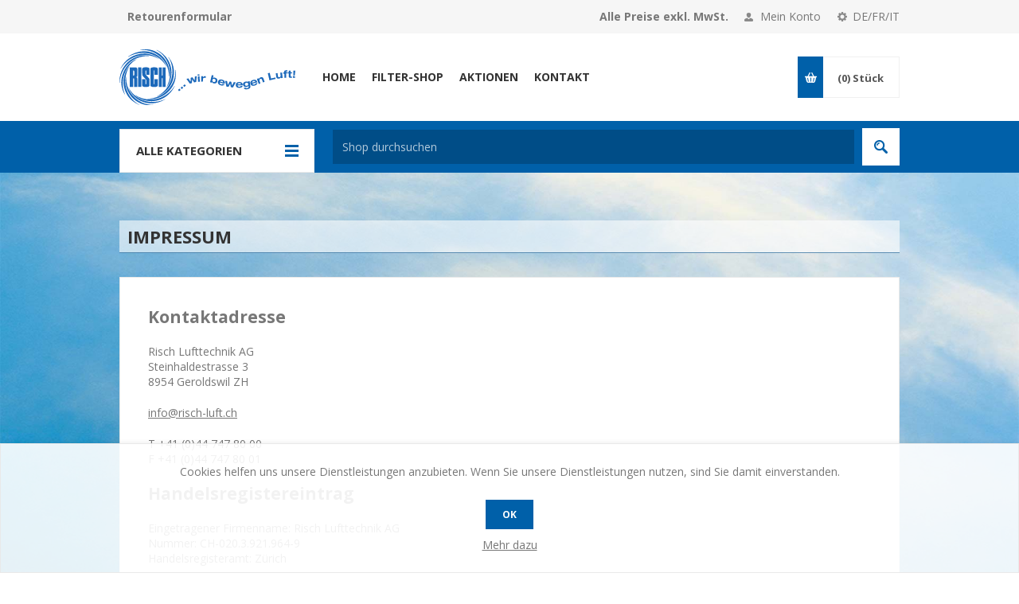

--- FILE ---
content_type: text/html; charset=utf-8
request_url: https://risch-luft.ch/de/impressum
body_size: 36581
content:
<!DOCTYPE html>
<html class="html-topic-page">
    <head>
        <title>Impressum | Risch Lufttechnik AG - Tisch-, Stand-, Deckenventilatoren</title>
        <meta http-equiv="Content-type" content="text/html;charset=UTF-8" />
        <meta name="description" content="Eine sehr grosse Auswahl von Tisch-, Stand-, Deckenventilatoren,  Klimager&#xE4;ten, Abzugshauben, Dachventilatoren, Heizl&#xFC;ftern, Heizger&#xE4;te, Luftreiniger, Entfeuchter uvm." />
        <meta name="keywords" content="ventilatoren, deckenventilator, deckenventilator mit fernbedienung, ventilator kaufen, w&#xE4;schetrockner, klimager&#xE4;te, klimaanlage, deckenventilatoren, l&#xFC;ftung, heizl&#xFC;fter, heizger&#xE4;t, luftreiniger, luftentfeuchter, abzugshaube, luftbefeuchter, k&#xE4;ltetechnik, tischventilator, tischventilatoren, standventilator, standventilatoren, casablancafan, abluft, zuluft, k&#xFC;chenabluft, k&#xFC;chenumluft, heizen, klimatisieren, k&#xFC;hlen, frischluft, schalld&#xE4;mmend, warme r&#xFC;ckgewinnung, axial, radial, luftumw&#xE4;lzung, w&#xE4;schetrocknen, entfeuchtung, luftreiniger, regulierung, ventilation, gitter, klappen, schl&#xE4;uche, kan&#xE4;le, briden, ventilatoren, luftvorh&#xE4;nge, gitter, dachventilatoren, radialventilatoren, axialventilatoren, klimager&#xE4;te, rohreinschubventilatoren, insellauben, regler drehzahl, rauchabsaugung, staubabsaugung, chmin&#xE9;eventilatoren, ventile, bad ventilatoren, wc ventilatoren, abzugshauben, rohre, bogen, teleskopmauerrohre, Casafan Ventilaroen, Fakir Standventilatoren, Deckenventilator Casafan," />
        <meta name="generator" content="nopCommerce" />
        <meta name="viewport" content="width=device-width, initial-scale=1.0, user-scalable=0, minimum-scale=1.0, maximum-scale=1.0" />

        <link href='https://fonts.googleapis.com/css?family=Open+Sans:400,300,700' rel='stylesheet' type='text/css'>
        <meta name="google-site-verification" content="F1jKvJht0Wr6-t_xsc1QRuoBcvx0ujNgljZODQze2xM" />

        

        
        


        <link href="/lib/fontAwesome/css/font-awesome-4.6.3.min.css" rel="stylesheet" type="text/css" />
<link href="/lib/clock_assets/flipclock.css" rel="stylesheet" type="text/css" />
<link href="/Themes/PavilionRisch/Content/css/styles.css" rel="stylesheet" type="text/css" />
<link href="/Themes/PavilionRisch/Content/css/tables.css" rel="stylesheet" type="text/css" />
<link href="/Themes/PavilionRisch/Content/css/mobile-only.css" rel="stylesheet" type="text/css" />
<link href="/Themes/PavilionRisch/Content/css/480.css" rel="stylesheet" type="text/css" />
<link href="/Themes/PavilionRisch/Content/css/768.css" rel="stylesheet" type="text/css" />
<link href="/Themes/PavilionRisch/Content/css/1000.css" rel="stylesheet" type="text/css" />
<link href="/Themes/PavilionRisch/Content/css/1280.css" rel="stylesheet" type="text/css" />
<link href="/Themes/PavilionRisch/Content/css/custom-user-styles.20210126.css" rel="stylesheet" type="text/css" />
<link href="/Plugins/SevenSpikes.Core/Styles/perfect-scrollbar.min.css" rel="stylesheet" type="text/css" />
<link href="/Plugins/SevenSpikes.Nop.Plugins.MegaMenu/Themes/PavilionRisch/Content/MegaMenu.css" rel="stylesheet" type="text/css" />
<link href="/Plugins/SevenSpikes.Nop.Plugins.InstantSearch/Themes/PavilionRisch/Content/InstantSearch.css" rel="stylesheet" type="text/css" />
<link href="/Plugins/SevenSpikes.Nop.Plugins.AjaxCart/Themes/PavilionRisch/Content/ajaxCart.css" rel="stylesheet" type="text/css" />
<link href="/Plugins/SevenSpikes.Nop.Plugins.ProductRibbons/Styles/Ribbons.common.css" rel="stylesheet" type="text/css" />
<link href="/Plugins/SevenSpikes.Nop.Plugins.ProductRibbons/Themes/PavilionRisch/Content/Ribbons.css" rel="stylesheet" type="text/css" />
<link href="/Plugins/SevenSpikes.Nop.Plugins.QuickView/Themes/PavilionRisch/Content/QuickView.css" rel="stylesheet" type="text/css" />
<link href="/lib/fineuploader/fineuploader-4.2.2.min.css" rel="stylesheet" type="text/css" />
<link href="/Themes/PavilionRisch/Content/css/theme.custom-1.css?v=0" rel="stylesheet" type="text/css" />

        <script src="/lib/jquery-1.10.2.min.js" type="text/javascript"></script>

        
        
        
        <!-- favicon -->
<link rel="icon" type="image/png" sizes="16x16" href="/Themes/PavilionRisch/Content/favicon/favicon-16x16.png">
<link rel="icon" type="image/png" sizes="32x32" href="/Themes/PavilionRisch/Content/favicon/favicon-32x32.png">
<link rel="icon" type="image/png" sizes="96x96" href="/Themes/PavilionRisch/Content/favicon/favicon-96x96.png">
<link rel="icon" type="image/png" sizes="192x192" href="/Themes/PavilionRisch/Content/favicon/android-icon-192x192.png">
<link rel="apple-touch-icon" sizes="57x57" href="/Themes/PavilionRisch/Content/favicon/apple-icon-57x57.png">
<link rel="apple-touch-icon" sizes="60x60" href="/Themes/PavilionRisch/Content/favicon/apple-icon-60x60.png">
<link rel="apple-touch-icon" sizes="72x72" href="/Themes/PavilionRisch/Content/favicon/apple-icon-72x72.png">
<link rel="apple-touch-icon" sizes="76x76" href="/Themes/PavilionRisch/Content/favicon/apple-icon-76x76.png">
<link rel="apple-touch-icon" sizes="114x114" href="/Themes/PavilionRisch/Content/favicon/apple-icon-114x114.png">
<link rel="apple-touch-icon" sizes="120x120" href="/Themes/PavilionRisch/Content/favicon/apple-icon-120x120.png">
<link rel="apple-touch-icon" sizes="144x144" href="/Themes/PavilionRisch/Content/favicon/apple-icon-144x144.png">
<link rel="apple-touch-icon" sizes="152x152" href="/Themes/PavilionRisch/Content/favicon/apple-icon-152x152.png">
<link rel="apple-touch-icon" sizes="180x180" href="/Themes/PavilionRisch/Content/favicon/apple-icon-180x180.png">
<meta name="theme-color" content="#0060a9">
<meta name="msapplication-TileImage" content="/Themes/PavilionRisch/Content/favicon/ms-icon-144x144.png">
<meta name="msapplication-TileColor" content="#0060a9">
<link rel="icon" type="image/x-icon" sizes="16x16" href="/Themes/PavilionRisch/Content/favicon/favicon.ico">
<link rel="shortcut icon" href="/Themes/PavilionRisch/Content/favicon/favicon.ico" />
        
        <!--Powered by nopCommerce - http://www.nopCommerce.com-->
    </head>
<body class="notAndroid23 topic-page-body ">
    



<div class="ajax-loading-block-window" style="display: none">
</div>
<div id="dialog-notifications-success" title="Benachrichtigung" style="display:none;">
</div>
<div id="dialog-notifications-error" title="Fehler" style="display:none;">
</div>
<div id="dialog-notifications-warning" title="Warnung" style="display:none;">
</div>
<div id="bar-notification" class="bar-notification">
    <span class="close" title="Schließen">&nbsp;</span>
</div>



<!--[if lte IE 7]>
    <div style="clear:both;height:59px;text-align:center;position:relative;">
        <a href="http://www.microsoft.com/windows/internet-explorer/default.aspx" target="_blank">
            <img src="/Themes/PavilionRisch/Content/images/ie_warning.jpg" height="42" width="820" alt="You are using an outdated browser. For a faster, safer browsing experience, upgrade for free today." />
        </a>
    </div>
<![endif]-->

<div class="master-wrapper-page ">
    



<div class="header">
    

    <div class="header-upper">
        <div class="center">
            
            <div class="return-request-form-links">
    <a href=/files/Retourenformular_Risch_Lufttechnik_AG_202009.pdf target="_blank" class="return-request-file">Retourenformular</a>
</div>


                <div class="header-selectors-wrapper">
                    <label>DE/FR/IT</label>
                    <div class="header-selectors">
                        
                        
                            <div class="language-selector">
            <select id="customerlanguage" name="customerlanguage" onchange="setLocation(this.value);"><option selected="selected" value="/de/changelanguage/2?returnurl=%2Fde%2Fimpressum">Deutsch</option>
<option value="/de/changelanguage/3?returnurl=%2Fde%2Fimpressum">Fran&#xE7;ais</option>
<option value="/de/changelanguage/4?returnurl=%2Fde%2Fimpressum">Italiano</option>
</select>
    </div>

                        
                    </div>
                </div>
                <div class="header-selector-widget" style="display: none;"></div>
            <div class="header-links-wrapper">
                <label>Mein Konto</label>
                


<div class="header-links">
    <ul>
        
    <li>
        <a href="/de/login" class="ico-login "
           data-loginUrl="/de/login">Anmelden</a>
    </li>
                        <li>
            <a href="/de/wishlist" class="ico-wishlist">
                <span class="wishlist-label">Wunschliste</span>
                <span class="wishlist-qty">(0)</span>
            </a>
        </li>
        
    </ul>
</div>

            </div>
                <div class="header-pricetaxinfo-wrapper">
                    <label>Alle Preise exkl. MwSt.</label>
                </div>
        </div>
    </div>

    <div class="header-middle">
        <div class="center">
            <div class="header-logo">
                



<a href="/de" class="logo">
   <img title="" alt="Risch Lufttechnik AG" src="/Themes/PavilionRisch/Content/img/logo.svg">
</a>
            </div>
            <div class="header-menu-parent">
                <div class="header-menu categories-in-side-panel">
                    <div class="close-menu">
                        <span>Close</span>
                    </div>
                    



    <ul class="mega-menu mega-menu-desktop"
        data-isRtlEnabled="false"
        data-enableClickForDropDown="false">



<li class="mega-menu-item-desktop ">

    <a href="/de" class="" title="Home" ><span> Home</span></a>

</li>




<li class="mega-menu-item-desktop ">

    <a href="/de/filter-shop" class="" title="Filter-Shop" ><span> Filter-Shop</span></a>

</li>




<li class="mega-menu-item-desktop ">

    <a href="/de/aktionen-3" class="" title="Aktionen" ><span> Aktionen</span></a>

</li>




<li class="mega-menu-item-desktop ">

    <a href="/de/contactus" class="" title="Kontakt" ><span> Kontakt</span></a>

</li>




<li class="has-sublist mega-menu-item-desktop root-category-items">
        <a class="with-subcategories" href="/de/abzugshauben"><span>Abzugshauben</span></a>

        <div class="sublist-wrap categories with-pictures fullWidth boxes-4">
            <div class="sublist">
                <div class="inner-wrap">
                    <div class="row"><div class="box">
                        <div class="picture-title-wrap">
                            <div class="title">
                                <a href="/de/abzugshauben-wandabzugshauben" title="Abzugshauben, Wandabzugshauben"><span>Abzugshauben, Wandabzugshauben</span></a>
                            </div>
                            <div class="picture">
                                <a href="/de/abzugshauben-wandabzugshauben" title="Zeige Produkte f&#xFC;r Kategorie Abzugshauben, Wandabzugshauben">
                                    <img class="lazy" alt="Bild f&#xFC;r Kategorie Abzugshauben, Wandabzugshauben" src="[data-uri]" data-original="https://www.risch-luft.ch/images/thumbs/0011398_wandabzugshauben_290.jpeg" />
                                </a>
                            </div>
                        </div>
                        <ul class="subcategories">

                        </ul>
                    </div><div class="box">
                        <div class="picture-title-wrap">
                            <div class="title">
                                <a href="/de/abzugshauben-inselhauben" title="Abzugshauben, Inselhauben"><span>Abzugshauben, Inselhauben</span></a>
                            </div>
                            <div class="picture">
                                <a href="/de/abzugshauben-inselhauben" title="Zeige Produkte f&#xFC;r Kategorie Abzugshauben, Inselhauben">
                                    <img class="lazy" alt="Bild f&#xFC;r Kategorie Abzugshauben, Inselhauben" src="[data-uri]" data-original="https://www.risch-luft.ch/images/thumbs/0000158_inselhauben_290.jpeg" />
                                </a>
                            </div>
                        </div>
                        <ul class="subcategories">

                        </ul>
                    </div><div class="box">
                        <div class="picture-title-wrap">
                            <div class="title">
                                <a href="/de/abzugshauben-einbauhauben" title="Abzugshauben, Einbauhauben"><span>Abzugshauben, Einbauhauben</span></a>
                            </div>
                            <div class="picture">
                                <a href="/de/abzugshauben-einbauhauben" title="Zeige Produkte f&#xFC;r Kategorie Abzugshauben, Einbauhauben">
                                    <img class="lazy" alt="Bild f&#xFC;r Kategorie Abzugshauben, Einbauhauben" src="[data-uri]" data-original="https://www.risch-luft.ch/images/thumbs/0011400_einbauhauben_290.jpeg" />
                                </a>
                            </div>
                        </div>
                        <ul class="subcategories">

                        </ul>
                    </div><div class="box">
                        <div class="picture-title-wrap">
                            <div class="title">
                                <a href="/de/abzugshauben-vorstehende-abzugshaube" title="Abzugshauben, Vorstehende Abzugshaube"><span>Abzugshauben, Vorstehende Abzugshaube</span></a>
                            </div>
                            <div class="picture">
                                <a href="/de/abzugshauben-vorstehende-abzugshaube" title="Zeige Produkte f&#xFC;r Kategorie Abzugshauben, Vorstehende Abzugshaube">
                                    <img class="lazy" alt="Bild f&#xFC;r Kategorie Abzugshauben, Vorstehende Abzugshaube" src="[data-uri]" data-original="https://www.risch-luft.ch/images/thumbs/0011401_vorstehende-abzugshauben_290.jpeg" />
                                </a>
                            </div>
                        </div>
                        <ul class="subcategories">

                        </ul>
                    </div></div><div class="row"><div class="box">
                        <div class="picture-title-wrap">
                            <div class="title">
                                <a href="/de/abzugshauben-frontb%C3%BCndige-haube" title="Abzugshauben, Frontb&#xFC;ndige Haube"><span>Abzugshauben, Frontb&#xFC;ndige Haube</span></a>
                            </div>
                            <div class="picture">
                                <a href="/de/abzugshauben-frontb%C3%BCndige-haube" title="Zeige Produkte f&#xFC;r Kategorie Abzugshauben, Frontb&#xFC;ndige Haube">
                                    <img class="lazy" alt="Bild f&#xFC;r Kategorie Abzugshauben, Frontb&#xFC;ndige Haube" src="[data-uri]" data-original="https://www.risch-luft.ch/images/thumbs/0000152_frontbundige-hauben_290.jpeg" />
                                </a>
                            </div>
                        </div>
                        <ul class="subcategories">

                        </ul>
                    </div><div class="box">
                        <div class="picture-title-wrap">
                            <div class="title">
                                <a href="/de/abzugshauben-flachschirmhaube" title="Abzugshauben, Flachschirmhaube"><span>Abzugshauben, Flachschirmhaube</span></a>
                            </div>
                            <div class="picture">
                                <a href="/de/abzugshauben-flachschirmhaube" title="Zeige Produkte f&#xFC;r Kategorie Abzugshauben, Flachschirmhaube">
                                    <img class="lazy" alt="Bild f&#xFC;r Kategorie Abzugshauben, Flachschirmhaube" src="[data-uri]" data-original="https://www.risch-luft.ch/images/thumbs/0000162_flachschirmhauben_290.jpeg" />
                                </a>
                            </div>
                        </div>
                        <ul class="subcategories">

                        </ul>
                    </div><div class="box">
                        <div class="picture-title-wrap">
                            <div class="title">
                                <a href="/de/abzugshauben-ausziehbare-haube" title="Abzugshauben, Ausziehbare Haube"><span>Abzugshauben, Ausziehbare Haube</span></a>
                            </div>
                            <div class="picture">
                                <a href="/de/abzugshauben-ausziehbare-haube" title="Zeige Produkte f&#xFC;r Kategorie Abzugshauben, Ausziehbare Haube">
                                    <img class="lazy" alt="Bild f&#xFC;r Kategorie Abzugshauben, Ausziehbare Haube" src="[data-uri]" data-original="https://www.risch-luft.ch/images/thumbs/0000163_ausziehbare-hauben_290.jpeg" />
                                </a>
                            </div>
                        </div>
                        <ul class="subcategories">

                        </ul>
                    </div><div class="box">
                        <div class="picture-title-wrap">
                            <div class="title">
                                <a href="/de/abzugshauben-zubeh%C3%B6r" title="Abzugshauben, Zubeh&#xF6;r"><span>Abzugshauben, Zubeh&#xF6;r</span></a>
                            </div>
                            <div class="picture">
                                <a href="/de/abzugshauben-zubeh%C3%B6r" title="Zeige Produkte f&#xFC;r Kategorie Abzugshauben, Zubeh&#xF6;r">
                                    <img class="lazy" alt="Bild f&#xFC;r Kategorie Abzugshauben, Zubeh&#xF6;r" src="[data-uri]" data-original="https://www.risch-luft.ch/images/thumbs/0018330_abzugshauben-zubehor_290.jpeg" />
                                </a>
                            </div>
                        </div>
                        <ul class="subcategories">

                        </ul>
                    </div></div>
                </div>
            </div>
        </div>
</li>


<li class="has-sublist mega-menu-item-desktop root-category-items">
        <a class="with-subcategories" href="/de/badwc-ventilatoren"><span>Bad/WC Ventilatoren</span></a>

        <div class="sublist-wrap categories with-pictures fullWidth boxes-4">
            <div class="sublist">
                <div class="inner-wrap">
                    <div class="row"><div class="box">
                        <div class="picture-title-wrap">
                            <div class="title">
                                <a href="/de/badwc-ventilatoren-mit-nachlauf" title="Bad/WC Ventilatoren mit Nachlauf"><span>Bad/WC Ventilatoren mit Nachlauf</span></a>
                            </div>
                            <div class="picture">
                                <a href="/de/badwc-ventilatoren-mit-nachlauf" title="Zeige Produkte f&#xFC;r Kategorie Bad/WC Ventilatoren mit Nachlauf">
                                    <img class="lazy" alt="Bild f&#xFC;r Kategorie Bad/WC Ventilatoren mit Nachlauf" src="[data-uri]" data-original="https://www.risch-luft.ch/images/thumbs/0011402_badwc-ventilatoren-mit-nachlauf_290.jpeg" />
                                </a>
                            </div>
                        </div>
                        <ul class="subcategories">

                        </ul>
                    </div><div class="box">
                        <div class="picture-title-wrap">
                            <div class="title">
                                <a href="/de/badwc-ventilatoren-ohne-nachlauf" title="Bad/WC Ventilatoren ohne Nachlauf"><span>Bad/WC Ventilatoren ohne Nachlauf</span></a>
                            </div>
                            <div class="picture">
                                <a href="/de/badwc-ventilatoren-ohne-nachlauf" title="Zeige Produkte f&#xFC;r Kategorie Bad/WC Ventilatoren ohne Nachlauf">
                                    <img class="lazy" alt="Bild f&#xFC;r Kategorie Bad/WC Ventilatoren ohne Nachlauf" src="[data-uri]" data-original="https://www.risch-luft.ch/images/thumbs/0011462_badwc-ventilatoren-ohne-nachlauf_290.jpeg" />
                                </a>
                            </div>
                        </div>
                        <ul class="subcategories">

                        </ul>
                    </div><div class="box">
                        <div class="picture-title-wrap">
                            <div class="title">
                                <a href="/de/badwc-ventilatoren-zubeh%C3%B6r" title="Bad/WC Ventilatoren, Zubeh&#xF6;r"><span>Bad/WC Ventilatoren, Zubeh&#xF6;r</span></a>
                            </div>
                            <div class="picture">
                                <a href="/de/badwc-ventilatoren-zubeh%C3%B6r" title="Zeige Produkte f&#xFC;r Kategorie Bad/WC Ventilatoren, Zubeh&#xF6;r">
                                    <img class="lazy" alt="Bild f&#xFC;r Kategorie Bad/WC Ventilatoren, Zubeh&#xF6;r" src="[data-uri]" data-original="https://www.risch-luft.ch/images/thumbs/0011403_badwc-ventilatoren-zubehor_290.jpeg" />
                                </a>
                            </div>
                        </div>
                        <ul class="subcategories">

                        </ul>
                    </div><div class="empty-box"></div></div>
                </div>
            </div>
        </div>
</li>


<li class="has-sublist mega-menu-item-desktop root-category-items">
        <a class="with-subcategories" href="/de/raumventilatoren"><span>Raumventilatoren</span></a>

        <div class="sublist-wrap categories with-pictures fullWidth boxes-4">
            <div class="sublist">
                <div class="inner-wrap">
                    <div class="row"><div class="box">
                        <div class="picture-title-wrap">
                            <div class="title">
                                <a href="/de/raumventilatoren-mit-kordelbet%C3%A4tigung" title="Raumventilatoren mit Kordelbet&#xE4;tigung"><span>Raumventilatoren mit Kordelbet&#xE4;tigung</span></a>
                            </div>
                            <div class="picture">
                                <a href="/de/raumventilatoren-mit-kordelbet%C3%A4tigung" title="Zeige Produkte f&#xFC;r Kategorie Raumventilatoren mit Kordelbet&#xE4;tigung">
                                    <img class="lazy" alt="Bild f&#xFC;r Kategorie Raumventilatoren mit Kordelbet&#xE4;tigung" src="[data-uri]" data-original="https://www.risch-luft.ch/images/thumbs/0018312_raumventilatoren-mit-kordelbetatigung_290.jpeg" />
                                </a>
                            </div>
                        </div>
                        <ul class="subcategories">

                        </ul>
                    </div><div class="box">
                        <div class="picture-title-wrap">
                            <div class="title">
                                <a href="/de/raumventilatoren-ohne-kordelbet%C3%A4tigung" title="Raumventilatoren ohne Kordelbet&#xE4;tigung"><span>Raumventilatoren ohne Kordelbet&#xE4;tigung</span></a>
                            </div>
                            <div class="picture">
                                <a href="/de/raumventilatoren-ohne-kordelbet%C3%A4tigung" title="Zeige Produkte f&#xFC;r Kategorie Raumventilatoren ohne Kordelbet&#xE4;tigung">
                                    <img class="lazy" alt="Bild f&#xFC;r Kategorie Raumventilatoren ohne Kordelbet&#xE4;tigung" src="[data-uri]" data-original="https://www.risch-luft.ch/images/thumbs/0018305_raumventilatoren-ohne-kordelbetatigung_290.jpeg" />
                                </a>
                            </div>
                        </div>
                        <ul class="subcategories">

                        </ul>
                    </div><div class="box">
                        <div class="picture-title-wrap">
                            <div class="title">
                                <a href="/de/raumventilatoren-zubeh%C3%B6r" title="Raumventilatoren, Zubeh&#xF6;r"><span>Raumventilatoren, Zubeh&#xF6;r</span></a>
                            </div>
                            <div class="picture">
                                <a href="/de/raumventilatoren-zubeh%C3%B6r" title="Zeige Produkte f&#xFC;r Kategorie Raumventilatoren, Zubeh&#xF6;r">
                                    <img class="lazy" alt="Bild f&#xFC;r Kategorie Raumventilatoren, Zubeh&#xF6;r" src="[data-uri]" data-original="https://www.risch-luft.ch/images/thumbs/0018313_raumventilatoren-zubehor_290.jpeg" />
                                </a>
                            </div>
                        </div>
                        <ul class="subcategories">

                        </ul>
                    </div><div class="empty-box"></div></div>
                </div>
            </div>
        </div>
</li>


<li class="has-sublist mega-menu-item-desktop root-category-items">
        <a class="with-subcategories" href="/de/luftbefeuchter"><span>Luftbefeuchter</span></a>

        <div class="sublist-wrap categories with-pictures fullWidth boxes-4">
            <div class="sublist">
                <div class="inner-wrap">
                    <div class="row"><div class="box">
                        <div class="picture-title-wrap">
                            <div class="title">
                                <a href="/de/luftbefeuchter-kleinraumbefeuchter" title="Luftbefeuchter, Kleinraumbefeuchter"><span>Luftbefeuchter, Kleinraumbefeuchter</span></a>
                            </div>
                            <div class="picture">
                                <a href="/de/luftbefeuchter-kleinraumbefeuchter" title="Zeige Produkte f&#xFC;r Kategorie Luftbefeuchter, Kleinraumbefeuchter">
                                    <img class="lazy" alt="Bild f&#xFC;r Kategorie Luftbefeuchter, Kleinraumbefeuchter" src="[data-uri]" data-original="https://www.risch-luft.ch/images/thumbs/0018314_luftbefeuchter-kleinraumbefeuchter_290.jpeg" />
                                </a>
                            </div>
                        </div>
                        <ul class="subcategories">

                        </ul>
                    </div><div class="box">
                        <div class="picture-title-wrap">
                            <div class="title">
                                <a href="/de/luftbefeuchter-grossraumbefeuchter" title="Luftbefeuchter, Grossraumbefeuchter"><span>Luftbefeuchter, Grossraumbefeuchter</span></a>
                            </div>
                            <div class="picture">
                                <a href="/de/luftbefeuchter-grossraumbefeuchter" title="Zeige Produkte f&#xFC;r Kategorie Luftbefeuchter, Grossraumbefeuchter">
                                    <img class="lazy" alt="Bild f&#xFC;r Kategorie Luftbefeuchter, Grossraumbefeuchter" src="[data-uri]" data-original="https://www.risch-luft.ch/images/thumbs/0011478_grossraumbefeuchter_290.jpeg" />
                                </a>
                            </div>
                        </div>
                        <ul class="subcategories">

                        </ul>
                    </div><div class="box">
                        <div class="picture-title-wrap">
                            <div class="title">
                                <a href="/de/luftbefeuchter-zubeh%C3%B6r-ersatzfilter" title="Luftbefeuchter, Zubeh&#xF6;r Ersatzfilter"><span>Luftbefeuchter, Zubeh&#xF6;r Ersatzfilter</span></a>
                            </div>
                            <div class="picture">
                                <a href="/de/luftbefeuchter-zubeh%C3%B6r-ersatzfilter" title="Zeige Produkte f&#xFC;r Kategorie Luftbefeuchter, Zubeh&#xF6;r Ersatzfilter">
                                    <img class="lazy" alt="Bild f&#xFC;r Kategorie Luftbefeuchter, Zubeh&#xF6;r Ersatzfilter" src="[data-uri]" data-original="https://www.risch-luft.ch/images/thumbs/0018315_luftbefeuchter-zubehor-ersatzfilter_290.jpeg" />
                                </a>
                            </div>
                        </div>
                        <ul class="subcategories">

                        </ul>
                    </div><div class="empty-box"></div></div>
                </div>
            </div>
        </div>
</li>


<li class="has-sublist mega-menu-item-desktop root-category-items">
        <a class="with-subcategories" href="/de/rohrventilatoren"><span>Rohrventilatoren</span></a>

        <div class="sublist-wrap categories with-pictures fullWidth boxes-4">
            <div class="sublist">
                <div class="inner-wrap">
                    <div class="row"><div class="box">
                        <div class="picture-title-wrap">
                            <div class="title">
                                <a href="/de/rohrventilatoren-rohreinbauventilatoren" title="Rohrventilatoren, Rohreinbauventilatoren"><span>Rohrventilatoren, Rohreinbauventilatoren</span></a>
                            </div>
                            <div class="picture">
                                <a href="/de/rohrventilatoren-rohreinbauventilatoren" title="Zeige Produkte f&#xFC;r Kategorie Rohrventilatoren, Rohreinbauventilatoren">
                                    <img class="lazy" alt="Bild f&#xFC;r Kategorie Rohrventilatoren, Rohreinbauventilatoren" src="[data-uri]" data-original="https://www.risch-luft.ch/images/thumbs/0018317_rohrventilatoren-rohreinbauventilatoren_290.jpeg" />
                                </a>
                            </div>
                        </div>
                        <ul class="subcategories">

                        </ul>
                    </div><div class="box">
                        <div class="picture-title-wrap">
                            <div class="title">
                                <a href="/de/rohrventilatoren-rohreinschubventilatoren" title="Rohrventilatoren, Rohreinschubventilatoren"><span>Rohrventilatoren, Rohreinschubventilatoren</span></a>
                            </div>
                            <div class="picture">
                                <a href="/de/rohrventilatoren-rohreinschubventilatoren" title="Zeige Produkte f&#xFC;r Kategorie Rohrventilatoren, Rohreinschubventilatoren">
                                    <img class="lazy" alt="Bild f&#xFC;r Kategorie Rohrventilatoren, Rohreinschubventilatoren" src="[data-uri]" data-original="https://www.risch-luft.ch/images/thumbs/0018318_rohrventilatoren-rohreinschubventilatoren_290.jpeg" />
                                </a>
                            </div>
                        </div>
                        <ul class="subcategories">

                        </ul>
                    </div><div class="box">
                        <div class="picture-title-wrap">
                            <div class="title">
                                <a href="/de/rohrventilatoren-zubeh%C3%B6r-rohrventilatoren" title="Rohrventilatoren, Zubeh&#xF6;r Rohrventilatoren"><span>Rohrventilatoren, Zubeh&#xF6;r Rohrventilatoren</span></a>
                            </div>
                            <div class="picture">
                                <a href="/de/rohrventilatoren-zubeh%C3%B6r-rohrventilatoren" title="Zeige Produkte f&#xFC;r Kategorie Rohrventilatoren, Zubeh&#xF6;r Rohrventilatoren">
                                    <img class="lazy" alt="Bild f&#xFC;r Kategorie Rohrventilatoren, Zubeh&#xF6;r Rohrventilatoren" src="[data-uri]" data-original="https://www.risch-luft.ch/images/thumbs/0018319_rohrventilatoren-zubehor-rohrventilatoren_290.jpeg" />
                                </a>
                            </div>
                        </div>
                        <ul class="subcategories">

                        </ul>
                    </div><div class="box">
                        <div class="picture-title-wrap">
                            <div class="title">
                                <a href="/de/rohrventilatoren-rohrventilatoren-m-wandplatte" title="Rohrventilatoren, Rohrventilatoren m. Wandplatte"><span>Rohrventilatoren, Rohrventilatoren m. Wandplatte</span></a>
                            </div>
                            <div class="picture">
                                <a href="/de/rohrventilatoren-rohrventilatoren-m-wandplatte" title="Zeige Produkte f&#xFC;r Kategorie Rohrventilatoren, Rohrventilatoren m. Wandplatte">
                                    <img class="lazy" alt="Bild f&#xFC;r Kategorie Rohrventilatoren, Rohrventilatoren m. Wandplatte" src="[data-uri]" data-original="https://www.risch-luft.ch/images/thumbs/0011493_rohrventilatoren-rohrventilatoren-m-wandplatte_290.jpeg" />
                                </a>
                            </div>
                        </div>
                        <ul class="subcategories">

                        </ul>
                    </div></div>
                </div>
            </div>
        </div>
</li>


<li class="has-sublist mega-menu-item-desktop root-category-items">
        <a class="with-subcategories" href="/de/radialventilatoren"><span>Radialventilatoren</span></a>

        <div class="sublist-wrap categories with-pictures fullWidth boxes-4">
            <div class="sublist">
                <div class="inner-wrap">
                    <div class="row"><div class="box">
                        <div class="picture-title-wrap">
                            <div class="title">
                                <a href="/de/radialventilatoren-3" title="Radialventilatoren"><span>Radialventilatoren</span></a>
                            </div>
                            <div class="picture">
                                <a href="/de/radialventilatoren-3" title="Zeige Produkte f&#xFC;r Kategorie Radialventilatoren">
                                    <img class="lazy" alt="Bild f&#xFC;r Kategorie Radialventilatoren" src="[data-uri]" data-original="https://www.risch-luft.ch/images/thumbs/0011479_radialventilatoren_290.jpeg" />
                                </a>
                            </div>
                        </div>
                        <ul class="subcategories">

                        </ul>
                    </div><div class="box">
                        <div class="picture-title-wrap">
                            <div class="title">
                                <a href="/de/radialventilatoren-kanalventilatoren" title="Radialventilatoren, Kanalventilatoren"><span>Radialventilatoren, Kanalventilatoren</span></a>
                            </div>
                            <div class="picture">
                                <a href="/de/radialventilatoren-kanalventilatoren" title="Zeige Produkte f&#xFC;r Kategorie Radialventilatoren, Kanalventilatoren">
                                    <img class="lazy" alt="Bild f&#xFC;r Kategorie Radialventilatoren, Kanalventilatoren" src="[data-uri]" data-original="https://www.risch-luft.ch/images/thumbs/0000180_radialventilatoren-kanalventilatoren_290.jpeg" />
                                </a>
                            </div>
                        </div>
                        <ul class="subcategories">

                        </ul>
                    </div><div class="box">
                        <div class="picture-title-wrap">
                            <div class="title">
                                <a href="/de/radialventilatoren-zubeh%C3%B6r" title="Radialventilatoren, Zubeh&#xF6;r"><span>Radialventilatoren, Zubeh&#xF6;r</span></a>
                            </div>
                            <div class="picture">
                                <a href="/de/radialventilatoren-zubeh%C3%B6r" title="Zeige Produkte f&#xFC;r Kategorie Radialventilatoren, Zubeh&#xF6;r">
                                    <img class="lazy" alt="Bild f&#xFC;r Kategorie Radialventilatoren, Zubeh&#xF6;r" src="[data-uri]" data-original="https://www.risch-luft.ch/images/thumbs/0011469_radialventilatoren-zubehor_290.jpeg" />
                                </a>
                            </div>
                        </div>
                        <ul class="subcategories">

                        </ul>
                    </div><div class="empty-box"></div></div>
                </div>
            </div>
        </div>
</li>


<li class="has-sublist mega-menu-item-desktop root-category-items">
        <a class="with-subcategories" href="/de/dachventilatoren"><span>Dachventilatoren</span></a>

        <div class="sublist-wrap categories with-pictures fullWidth boxes-4">
            <div class="sublist">
                <div class="inner-wrap">
                    <div class="row"><div class="box">
                        <div class="picture-title-wrap">
                            <div class="title">
                                <a href="/de/dachventilatoren-3" title="Dachventilatoren"><span>Dachventilatoren</span></a>
                            </div>
                            <div class="picture">
                                <a href="/de/dachventilatoren-3" title="Zeige Produkte f&#xFC;r Kategorie Dachventilatoren">
                                    <img class="lazy" alt="Bild f&#xFC;r Kategorie Dachventilatoren" src="[data-uri]" data-original="https://www.risch-luft.ch/images/thumbs/0018329_dachventilatoren_290.jpeg" />
                                </a>
                            </div>
                        </div>
                        <ul class="subcategories">

                        </ul>
                    </div><div class="box">
                        <div class="picture-title-wrap">
                            <div class="title">
                                <a href="/de/dachventilatoren-brandgasventilatoren" title="Dachventilatoren, Brandgasventilatoren"><span>Dachventilatoren, Brandgasventilatoren</span></a>
                            </div>
                            <div class="picture">
                                <a href="/de/dachventilatoren-brandgasventilatoren" title="Zeige Produkte f&#xFC;r Kategorie Dachventilatoren, Brandgasventilatoren">
                                    <img class="lazy" alt="Bild f&#xFC;r Kategorie Dachventilatoren, Brandgasventilatoren" src="[data-uri]" data-original="https://www.risch-luft.ch/images/thumbs/0018335_dachventilatoren-brandgasventilatoren_290.jpeg" />
                                </a>
                            </div>
                        </div>
                        <ul class="subcategories">

                        </ul>
                    </div><div class="box">
                        <div class="picture-title-wrap">
                            <div class="title">
                                <a href="/de/dachventilatoren-zubeh%C3%B6r" title="Dachventilatoren, Zubeh&#xF6;r"><span>Dachventilatoren, Zubeh&#xF6;r</span></a>
                            </div>
                            <div class="picture">
                                <a href="/de/dachventilatoren-zubeh%C3%B6r" title="Zeige Produkte f&#xFC;r Kategorie Dachventilatoren, Zubeh&#xF6;r">
                                    <img class="lazy" alt="Bild f&#xFC;r Kategorie Dachventilatoren, Zubeh&#xF6;r" src="[data-uri]" data-original="https://www.risch-luft.ch/images/thumbs/0018326_dachventilatoren-zubehor_290.jpeg" />
                                </a>
                            </div>
                        </div>
                        <ul class="subcategories">

                        </ul>
                    </div><div class="empty-box"></div></div>
                </div>
            </div>
        </div>
</li>


<li class="has-sublist mega-menu-item-desktop root-category-items">
        <a class="with-subcategories" href="/de/chemin%C3%A9eventilatoren"><span>Chemin&#xE9;eventilatoren</span></a>

        <div class="sublist-wrap categories with-pictures fullWidth boxes-4">
            <div class="sublist">
                <div class="inner-wrap">
                    <div class="row"><div class="box">
                        <div class="picture-title-wrap">
                            <div class="title">
                                <a href="/de/chemin%C3%A9eventilatoren-2" title="Chemin&#xE9;eventilatoren"><span>Chemin&#xE9;eventilatoren</span></a>
                            </div>
                            <div class="picture">
                                <a href="/de/chemin%C3%A9eventilatoren-2" title="Zeige Produkte f&#xFC;r Kategorie Chemin&#xE9;eventilatoren">
                                    <img class="lazy" alt="Bild f&#xFC;r Kategorie Chemin&#xE9;eventilatoren" src="[data-uri]" data-original="https://www.risch-luft.ch/images/thumbs/0018295_chemineeventilatoren_290.jpeg" />
                                </a>
                            </div>
                        </div>
                        <ul class="subcategories">

                        </ul>
                    </div><div class="box">
                        <div class="picture-title-wrap">
                            <div class="title">
                                <a href="/de/chemin%C3%A9eventilatoren-zubeh%C3%B6r" title="Chemin&#xE9;eventilatoren, Zubeh&#xF6;r"><span>Chemin&#xE9;eventilatoren, Zubeh&#xF6;r</span></a>
                            </div>
                            <div class="picture">
                                <a href="/de/chemin%C3%A9eventilatoren-zubeh%C3%B6r" title="Zeige Produkte f&#xFC;r Kategorie Chemin&#xE9;eventilatoren, Zubeh&#xF6;r">
                                    <img class="lazy" alt="Bild f&#xFC;r Kategorie Chemin&#xE9;eventilatoren, Zubeh&#xF6;r" src="[data-uri]" data-original="https://www.risch-luft.ch/images/thumbs/0011480_zubehor_290.jpeg" />
                                </a>
                            </div>
                        </div>
                        <ul class="subcategories">

                        </ul>
                    </div><div class="empty-box"></div><div class="empty-box"></div></div>
                </div>
            </div>
        </div>
</li>


<li class="has-sublist mega-menu-item-desktop root-category-items">
        <a class="with-subcategories" href="/de/axialventilatoren"><span>Axialventilatoren</span></a>

        <div class="sublist-wrap categories with-pictures fullWidth boxes-4">
            <div class="sublist">
                <div class="inner-wrap">
                    <div class="row"><div class="box">
                        <div class="picture-title-wrap">
                            <div class="title">
                                <a href="/de/axialventilatoren-wandaxialventilator" title="Axialventilatoren, Wandaxialventilator"><span>Axialventilatoren, Wandaxialventilator</span></a>
                            </div>
                            <div class="picture">
                                <a href="/de/axialventilatoren-wandaxialventilator" title="Zeige Produkte f&#xFC;r Kategorie Axialventilatoren, Wandaxialventilator">
                                    <img class="lazy" alt="Bild f&#xFC;r Kategorie Axialventilatoren, Wandaxialventilator" src="[data-uri]" data-original="https://www.risch-luft.ch/images/thumbs/0018356_axialventilatoren-wandaxialventilator_290.jpeg" />
                                </a>
                            </div>
                        </div>
                        <ul class="subcategories">

                        </ul>
                    </div><div class="box">
                        <div class="picture-title-wrap">
                            <div class="title">
                                <a href="/de/axialventilatoren-kleinl%C3%BCfter" title="Axialventilatoren, Kleinl&#xFC;fter"><span>Axialventilatoren, Kleinl&#xFC;fter</span></a>
                            </div>
                            <div class="picture">
                                <a href="/de/axialventilatoren-kleinl%C3%BCfter" title="Zeige Produkte f&#xFC;r Kategorie Axialventilatoren, Kleinl&#xFC;fter">
                                    <img class="lazy" alt="Bild f&#xFC;r Kategorie Axialventilatoren, Kleinl&#xFC;fter" src="[data-uri]" data-original="https://www.risch-luft.ch/images/thumbs/0018360_axialventilatoren-kleinlufter_290.jpeg" />
                                </a>
                            </div>
                        </div>
                        <ul class="subcategories">

                        </ul>
                    </div><div class="box">
                        <div class="picture-title-wrap">
                            <div class="title">
                                <a href="/de/axialventilatoren-zubeh%C3%B6r" title="Axialventilatoren, Zubeh&#xF6;r"><span>Axialventilatoren, Zubeh&#xF6;r</span></a>
                            </div>
                            <div class="picture">
                                <a href="/de/axialventilatoren-zubeh%C3%B6r" title="Zeige Produkte f&#xFC;r Kategorie Axialventilatoren, Zubeh&#xF6;r">
                                    <img class="lazy" alt="Bild f&#xFC;r Kategorie Axialventilatoren, Zubeh&#xF6;r" src="[data-uri]" data-original="https://www.risch-luft.ch/images/thumbs/0018362_axialventilatoren-zubehor_290.jpeg" />
                                </a>
                            </div>
                        </div>
                        <ul class="subcategories">

                        </ul>
                    </div><div class="empty-box"></div></div>
                </div>
            </div>
        </div>
</li>


<li class="has-sublist mega-menu-item-desktop root-category-items">
        <a class="with-subcategories" href="/de/klima-luftentf-w%C3%A4schetrockner"><span>Klima Luftentf. W&#xE4;schetrockner</span></a>

        <div class="sublist-wrap categories with-pictures fullWidth boxes-4">
            <div class="sublist">
                <div class="inner-wrap">
                    <div class="row"><div class="box">
                        <div class="picture-title-wrap">
                            <div class="title">
                                <a href="/de/klima-luftentf-w%C3%A4schetrockner-klimager%C3%A4te" title="Klimager&#xE4;te "><span>Klimager&#xE4;te </span></a>
                            </div>
                            <div class="picture">
                                <a href="/de/klima-luftentf-w%C3%A4schetrockner-klimager%C3%A4te" title="Zeige Produkte f&#xFC;r Kategorie Klimager&#xE4;te ">
                                    <img class="lazy" alt="Bild f&#xFC;r Kategorie Klimager&#xE4;te " src="[data-uri]" data-original="https://www.risch-luft.ch/images/thumbs/0018364_klima-luftentf-waschetrockner-klimagerate_290.jpeg" />
                                </a>
                            </div>
                        </div>
                        <ul class="subcategories">

                        </ul>
                    </div><div class="box">
                        <div class="picture-title-wrap">
                            <div class="title">
                                <a href="/de/klima-luftentf-w%C3%A4schetrockner-luftentfeuchter" title="Luftentfeuchter"><span>Luftentfeuchter</span></a>
                            </div>
                            <div class="picture">
                                <a href="/de/klima-luftentf-w%C3%A4schetrockner-luftentfeuchter" title="Zeige Produkte f&#xFC;r Kategorie Luftentfeuchter">
                                    <img class="lazy" alt="Bild f&#xFC;r Kategorie Luftentfeuchter" src="[data-uri]" data-original="https://www.risch-luft.ch/images/thumbs/0018366_luftentfeuchter_290.jpeg" />
                                </a>
                            </div>
                        </div>
                        <ul class="subcategories">

                        </ul>
                    </div><div class="box">
                        <div class="picture-title-wrap">
                            <div class="title">
                                <a href="/de/klima-luftentf-w%C3%A4schetrockner-w%C3%A4schetrockner" title="W&#xE4;schetrockner"><span>W&#xE4;schetrockner</span></a>
                            </div>
                            <div class="picture">
                                <a href="/de/klima-luftentf-w%C3%A4schetrockner-w%C3%A4schetrockner" title="Zeige Produkte f&#xFC;r Kategorie W&#xE4;schetrockner">
                                    <img class="lazy" alt="Bild f&#xFC;r Kategorie W&#xE4;schetrockner" src="[data-uri]" data-original="https://www.risch-luft.ch/images/thumbs/0018367_klima-luftentf-waschetrockner-waschetrockner_290.jpeg" />
                                </a>
                            </div>
                        </div>
                        <ul class="subcategories">

                        </ul>
                    </div><div class="box">
                        <div class="picture-title-wrap">
                            <div class="title">
                                <a href="/de/klima-luftentf-w%C3%A4schetrockner-zubeh%C3%B6r" title="Klima Luftentf. W&#xE4;schetrockner, Zubeh&#xF6;r"><span>Klima Luftentf. W&#xE4;schetrockner, Zubeh&#xF6;r</span></a>
                            </div>
                            <div class="picture">
                                <a href="/de/klima-luftentf-w%C3%A4schetrockner-zubeh%C3%B6r" title="Zeige Produkte f&#xFC;r Kategorie Klima Luftentf. W&#xE4;schetrockner, Zubeh&#xF6;r">
                                    <img class="lazy" alt="Bild f&#xFC;r Kategorie Klima Luftentf. W&#xE4;schetrockner, Zubeh&#xF6;r" src="[data-uri]" data-original="https://www.risch-luft.ch/images/thumbs/0018368_klima-luftentf-waschetrockner-zubehor_290.jpeg" />
                                </a>
                            </div>
                        </div>
                        <ul class="subcategories">

                        </ul>
                    </div></div>
                </div>
            </div>
        </div>
</li>


<li class="has-sublist mega-menu-item-desktop root-category-items">
        <a class="with-subcategories" href="/de/heizger%C3%A4te"><span>Heizger&#xE4;te</span></a>

        <div class="sublist-wrap categories with-pictures fullWidth boxes-4">
            <div class="sublist">
                <div class="inner-wrap">
                    <div class="row"><div class="box">
                        <div class="picture-title-wrap">
                            <div class="title">
                                <a href="/de/heizger%C3%A4te-heizl%C3%BCfter" title="Heizger&#xE4;te, Heizl&#xFC;fter"><span>Heizger&#xE4;te, Heizl&#xFC;fter</span></a>
                            </div>
                            <div class="picture">
                                <a href="/de/heizger%C3%A4te-heizl%C3%BCfter" title="Zeige Produkte f&#xFC;r Kategorie Heizger&#xE4;te, Heizl&#xFC;fter">
                                    <img class="lazy" alt="Bild f&#xFC;r Kategorie Heizger&#xE4;te, Heizl&#xFC;fter" src="[data-uri]" data-original="https://www.risch-luft.ch/images/thumbs/0018369_heizgerate-heizlufter_290.jpeg" />
                                </a>
                            </div>
                        </div>
                        <ul class="subcategories">

                        </ul>
                    </div><div class="box">
                        <div class="picture-title-wrap">
                            <div class="title">
                                <a href="/de/heizger%C3%A4te-konvektoren" title="Heizger&#xE4;te, Konvektoren"><span>Heizger&#xE4;te, Konvektoren</span></a>
                            </div>
                            <div class="picture">
                                <a href="/de/heizger%C3%A4te-konvektoren" title="Zeige Produkte f&#xFC;r Kategorie Heizger&#xE4;te, Konvektoren">
                                    <img class="lazy" alt="Bild f&#xFC;r Kategorie Heizger&#xE4;te, Konvektoren" src="[data-uri]" data-original="https://www.risch-luft.ch/images/thumbs/0018371_heizgerate-konvektoren_290.jpeg" />
                                </a>
                            </div>
                        </div>
                        <ul class="subcategories">

                        </ul>
                    </div><div class="box">
                        <div class="picture-title-wrap">
                            <div class="title">
                                <a href="/de/heizger%C3%A4te-strahler" title="Heizger&#xE4;te, Strahler"><span>Heizger&#xE4;te, Strahler</span></a>
                            </div>
                            <div class="picture">
                                <a href="/de/heizger%C3%A4te-strahler" title="Zeige Produkte f&#xFC;r Kategorie Heizger&#xE4;te, Strahler">
                                    <img class="lazy" alt="Bild f&#xFC;r Kategorie Heizger&#xE4;te, Strahler" src="[data-uri]" data-original="https://www.risch-luft.ch/images/thumbs/0011491_heizgerate-strahler_290.jpeg" />
                                </a>
                            </div>
                        </div>
                        <ul class="subcategories">

                        </ul>
                    </div><div class="box">
                        <div class="picture-title-wrap">
                            <div class="title">
                                <a href="/de/heizger%C3%A4te-luftschleier" title="Heizger&#xE4;te, Luftschleier"><span>Heizger&#xE4;te, Luftschleier</span></a>
                            </div>
                            <div class="picture">
                                <a href="/de/heizger%C3%A4te-luftschleier" title="Zeige Produkte f&#xFC;r Kategorie Heizger&#xE4;te, Luftschleier">
                                    <img class="lazy" alt="Bild f&#xFC;r Kategorie Heizger&#xE4;te, Luftschleier" src="[data-uri]" data-original="https://www.risch-luft.ch/images/thumbs/0011492_heizgerate-luftschleier_290.jpeg" />
                                </a>
                            </div>
                        </div>
                        <ul class="subcategories">

                        </ul>
                    </div></div><div class="row"><div class="box">
                        <div class="picture-title-wrap">
                            <div class="title">
                                <a href="/de/heizger%C3%A4te-elektrokamin" title="Heizger&#xE4;te, Elektrokamin"><span>Heizger&#xE4;te, Elektrokamin</span></a>
                            </div>
                            <div class="picture">
                                <a href="/de/heizger%C3%A4te-elektrokamin" title="Zeige Produkte f&#xFC;r Kategorie Heizger&#xE4;te, Elektrokamin">
                                    <img class="lazy" alt="Bild f&#xFC;r Kategorie Heizger&#xE4;te, Elektrokamin" src="[data-uri]" data-original="https://www.risch-luft.ch/images/thumbs/0011495_elektrokamine_290.jpeg" />
                                </a>
                            </div>
                        </div>
                        <ul class="subcategories">

                        </ul>
                    </div><div class="box">
                        <div class="picture-title-wrap">
                            <div class="title">
                                <a href="/de/heizger%C3%A4te-h%C3%A4ndetrockner" title="Heizger&#xE4;te, H&#xE4;ndetrockner"><span>Heizger&#xE4;te, H&#xE4;ndetrockner</span></a>
                            </div>
                            <div class="picture">
                                <a href="/de/heizger%C3%A4te-h%C3%A4ndetrockner" title="Zeige Produkte f&#xFC;r Kategorie Heizger&#xE4;te, H&#xE4;ndetrockner">
                                    <img class="lazy" alt="Bild f&#xFC;r Kategorie Heizger&#xE4;te, H&#xE4;ndetrockner" src="[data-uri]" data-original="https://www.risch-luft.ch/images/thumbs/0018373_heizgerate-handetrockner_290.jpeg" />
                                </a>
                            </div>
                        </div>
                        <ul class="subcategories">

                        </ul>
                    </div><div class="box">
                        <div class="picture-title-wrap">
                            <div class="title">
                                <a href="/de/heizger%C3%A4te-zubeh%C3%B6r" title="Heizger&#xE4;te, Zubeh&#xF6;r"><span>Heizger&#xE4;te, Zubeh&#xF6;r</span></a>
                            </div>
                            <div class="picture">
                                <a href="/de/heizger%C3%A4te-zubeh%C3%B6r" title="Zeige Produkte f&#xFC;r Kategorie Heizger&#xE4;te, Zubeh&#xF6;r">
                                    <img class="lazy" alt="Bild f&#xFC;r Kategorie Heizger&#xE4;te, Zubeh&#xF6;r" src="[data-uri]" data-original="https://www.risch-luft.ch/images/thumbs/0011496_heizgerate-zubehor_290.jpeg" />
                                </a>
                            </div>
                        </div>
                        <ul class="subcategories">

                        </ul>
                    </div><div class="empty-box"></div></div>
                </div>
            </div>
        </div>
</li>


<li class="has-sublist mega-menu-item-desktop root-category-items">
        <a class="with-subcategories" href="/de/lufttechnisches-zubeh%C3%B6r"><span>Lufttechnisches Zubeh&#xF6;r</span></a>

        <div class="sublist-wrap categories with-pictures fullWidth boxes-4">
            <div class="sublist">
                <div class="inner-wrap">
                    <div class="row"><div class="box">
                        <div class="picture-title-wrap">
                            <div class="title">
                                <a href="/de/lufttechnisches-zubeh%C3%B6r-abluftgitter-ventile" title="Lufttechnisches Zubeh&#xF6;r, Abluftgitter/ Ventile"><span>Lufttechnisches Zubeh&#xF6;r, Abluftgitter/ Ventile</span></a>
                            </div>
                            <div class="picture">
                                <a href="/de/lufttechnisches-zubeh%C3%B6r-abluftgitter-ventile" title="Zeige Produkte f&#xFC;r Kategorie Lufttechnisches Zubeh&#xF6;r, Abluftgitter/ Ventile">
                                    <img class="lazy" alt="Bild f&#xFC;r Kategorie Lufttechnisches Zubeh&#xF6;r, Abluftgitter/ Ventile" src="[data-uri]" data-original="https://www.risch-luft.ch/images/thumbs/0000212_abluftgitter-ventile_290.jpeg" />
                                </a>
                            </div>
                        </div>
                        <ul class="subcategories">

                        </ul>
                    </div><div class="box">
                        <div class="picture-title-wrap">
                            <div class="title">
                                <a href="/de/lufttechnisches-zubeh%C3%B6r-verschlussklappen" title="Lufttechnisches Zubeh&#xF6;r, Verschlussklappen"><span>Lufttechnisches Zubeh&#xF6;r, Verschlussklappen</span></a>
                            </div>
                            <div class="picture">
                                <a href="/de/lufttechnisches-zubeh%C3%B6r-verschlussklappen" title="Zeige Produkte f&#xFC;r Kategorie Lufttechnisches Zubeh&#xF6;r, Verschlussklappen">
                                    <img class="lazy" alt="Bild f&#xFC;r Kategorie Lufttechnisches Zubeh&#xF6;r, Verschlussklappen" src="[data-uri]" data-original="https://www.risch-luft.ch/images/thumbs/0011186_verschlussklappen_290.jpeg" />
                                </a>
                            </div>
                        </div>
                        <ul class="subcategories">

                        </ul>
                    </div><div class="box">
                        <div class="picture-title-wrap">
                            <div class="title">
                                <a href="/de/lufttechnisches-zubeh%C3%B6r-rohre-schl%C3%A4uche" title="Lufttechnisches Zubeh&#xF6;r, Rohre/ Schl&#xE4;uche"><span>Lufttechnisches Zubeh&#xF6;r, Rohre/ Schl&#xE4;uche</span></a>
                            </div>
                            <div class="picture">
                                <a href="/de/lufttechnisches-zubeh%C3%B6r-rohre-schl%C3%A4uche" title="Zeige Produkte f&#xFC;r Kategorie Lufttechnisches Zubeh&#xF6;r, Rohre/ Schl&#xE4;uche">
                                    <img class="lazy" alt="Bild f&#xFC;r Kategorie Lufttechnisches Zubeh&#xF6;r, Rohre/ Schl&#xE4;uche" src="[data-uri]" data-original="https://www.risch-luft.ch/images/thumbs/0011497_rohre-schlauche_290.jpeg" />
                                </a>
                            </div>
                        </div>
                        <ul class="subcategories">

                        </ul>
                    </div><div class="box">
                        <div class="picture-title-wrap">
                            <div class="title">
                                <a href="/de/lufttechnisches-zubeh%C3%B6r-rohrzubeh%C3%B6r" title="Lufttechnisches Zubeh&#xF6;r, Rohrzubeh&#xF6;r"><span>Lufttechnisches Zubeh&#xF6;r, Rohrzubeh&#xF6;r</span></a>
                            </div>
                            <div class="picture">
                                <a href="/de/lufttechnisches-zubeh%C3%B6r-rohrzubeh%C3%B6r" title="Zeige Produkte f&#xFC;r Kategorie Lufttechnisches Zubeh&#xF6;r, Rohrzubeh&#xF6;r">
                                    <img class="lazy" alt="Bild f&#xFC;r Kategorie Lufttechnisches Zubeh&#xF6;r, Rohrzubeh&#xF6;r" src="[data-uri]" data-original="https://www.risch-luft.ch/images/thumbs/0011498_rohrzubehor_290.jpeg" />
                                </a>
                            </div>
                        </div>
                        <ul class="subcategories">

                        </ul>
                    </div></div><div class="row"><div class="box">
                        <div class="picture-title-wrap">
                            <div class="title">
                                <a href="/de/lufttechnisches-zubeh%C3%B6r-regler" title="Lufttechnisches Zubeh&#xF6;r, Regler"><span>Lufttechnisches Zubeh&#xF6;r, Regler</span></a>
                            </div>
                            <div class="picture">
                                <a href="/de/lufttechnisches-zubeh%C3%B6r-regler" title="Zeige Produkte f&#xFC;r Kategorie Lufttechnisches Zubeh&#xF6;r, Regler">
                                    <img class="lazy" alt="Bild f&#xFC;r Kategorie Lufttechnisches Zubeh&#xF6;r, Regler" src="[data-uri]" data-original="https://www.risch-luft.ch/images/thumbs/0000216_regler_290.jpeg" />
                                </a>
                            </div>
                        </div>
                        <ul class="subcategories">

                        </ul>
                    </div><div class="box">
                        <div class="picture-title-wrap">
                            <div class="title">
                                <a href="/de/lufttechnisches-zubeh%C3%B6r-el-zubeh%C3%B6r" title="Lufttechnisches Zubeh&#xF6;r, el. Zubeh&#xF6;r"><span>Lufttechnisches Zubeh&#xF6;r, el. Zubeh&#xF6;r</span></a>
                            </div>
                            <div class="picture">
                                <a href="/de/lufttechnisches-zubeh%C3%B6r-el-zubeh%C3%B6r" title="Zeige Produkte f&#xFC;r Kategorie Lufttechnisches Zubeh&#xF6;r, el. Zubeh&#xF6;r">
                                    <img class="lazy" alt="Bild f&#xFC;r Kategorie Lufttechnisches Zubeh&#xF6;r, el. Zubeh&#xF6;r" src="[data-uri]" data-original="https://www.risch-luft.ch/images/thumbs/0011187_el-zubehor_290.jpeg" />
                                </a>
                            </div>
                        </div>
                        <ul class="subcategories">

                        </ul>
                    </div><div class="box">
                        <div class="picture-title-wrap">
                            <div class="title">
                                <a href="/de/lufttechnisches-zubeh%C3%B6r-zuluftventile" title="Lufttechnisches Zubeh&#xF6;r, Zuluftventile"><span>Lufttechnisches Zubeh&#xF6;r, Zuluftventile</span></a>
                            </div>
                            <div class="picture">
                                <a href="/de/lufttechnisches-zubeh%C3%B6r-zuluftventile" title="Zeige Produkte f&#xFC;r Kategorie Lufttechnisches Zubeh&#xF6;r, Zuluftventile">
                                    <img class="lazy" alt="Bild f&#xFC;r Kategorie Lufttechnisches Zubeh&#xF6;r, Zuluftventile" src="[data-uri]" data-original="https://www.risch-luft.ch/images/thumbs/0011499_zuluftventile_290.jpeg" />
                                </a>
                            </div>
                        </div>
                        <ul class="subcategories">

                        </ul>
                    </div><div class="box">
                        <div class="picture-title-wrap">
                            <div class="title">
                                <a href="/de/lufttechnisches-zubeh%C3%B6r-zubeh%C3%B6r" title="Lufttechnisches Zubeh&#xF6;r, Zubeh&#xF6;r"><span>Lufttechnisches Zubeh&#xF6;r, Zubeh&#xF6;r</span></a>
                            </div>
                            <div class="picture">
                                <a href="/de/lufttechnisches-zubeh%C3%B6r-zubeh%C3%B6r" title="Zeige Produkte f&#xFC;r Kategorie Lufttechnisches Zubeh&#xF6;r, Zubeh&#xF6;r">
                                    <img class="lazy" alt="Bild f&#xFC;r Kategorie Lufttechnisches Zubeh&#xF6;r, Zubeh&#xF6;r" src="[data-uri]" data-original="https://www.risch-luft.ch/images/thumbs/0000219_zubehor_290.jpeg" />
                                </a>
                            </div>
                        </div>
                        <ul class="subcategories">

                        </ul>
                    </div></div>
                </div>
            </div>
        </div>
</li>


<li class="has-sublist mega-menu-item-desktop root-category-items">
        <a class="with-subcategories" href="/de/deckenventilatoren"><span>Deckenventilatoren</span></a>

        <div class="sublist-wrap categories with-pictures fullWidth boxes-4">
            <div class="sublist">
                <div class="inner-wrap">
                    <div class="row"><div class="box">
                        <div class="picture-title-wrap">
                            <div class="title">
                                <a href="/de/deckenventilatoren-mit-fernbedienung" title="Deckenventilatoren mit Fernbedienung"><span>Deckenventilatoren mit Fernbedienung</span></a>
                            </div>
                            <div class="picture">
                                <a href="/de/deckenventilatoren-mit-fernbedienung" title="Zeige Produkte f&#xFC;r Kategorie Deckenventilatoren mit Fernbedienung">
                                    <img class="lazy" alt="Bild f&#xFC;r Kategorie Deckenventilatoren mit Fernbedienung" src="[data-uri]" data-original="https://www.risch-luft.ch/images/thumbs/0011195_deckenventilatoren-mit-fernbedienung_290.jpeg" />
                                </a>
                            </div>
                        </div>
                        <ul class="subcategories">

                        </ul>
                    </div><div class="box">
                        <div class="picture-title-wrap">
                            <div class="title">
                                <a href="/de/deckenventilatoren-mit-wifi" title="Deckenventilatoren mit WiFi"><span>Deckenventilatoren mit WiFi</span></a>
                            </div>
                            <div class="picture">
                                <a href="/de/deckenventilatoren-mit-wifi" title="Zeige Produkte f&#xFC;r Kategorie Deckenventilatoren mit WiFi">
                                    <img class="lazy" alt="Bild f&#xFC;r Kategorie Deckenventilatoren mit WiFi" src="[data-uri]" data-original="https://www.risch-luft.ch/images/thumbs/0018338_deckenventilatoren-mit-wifi_290.jpeg" />
                                </a>
                            </div>
                        </div>
                        <ul class="subcategories">

                        </ul>
                    </div><div class="box">
                        <div class="picture-title-wrap">
                            <div class="title">
                                <a href="/de/deckenventilatoren-energiespar-deckenventilatoren" title="Energiespar Deckenventilatoren"><span>Energiespar Deckenventilatoren</span></a>
                            </div>
                            <div class="picture">
                                <a href="/de/deckenventilatoren-energiespar-deckenventilatoren" title="Zeige Produkte f&#xFC;r Kategorie Energiespar Deckenventilatoren">
                                    <img class="lazy" alt="Bild f&#xFC;r Kategorie Energiespar Deckenventilatoren" src="[data-uri]" data-original="https://www.risch-luft.ch/images/thumbs/0018349_deckenventilatoren-energiespar-deckenventilatoren_290.jpeg" />
                                </a>
                            </div>
                        </div>
                        <ul class="subcategories">

                        </ul>
                    </div><div class="box">
                        <div class="picture-title-wrap">
                            <div class="title">
                                <a href="/de/deckenventilatoren-mit-ausfahrbaren-fl%C3%BCgeln" title="Deckenventilatoren mit ausfahrbaren Fl&#xFC;geln"><span>Deckenventilatoren mit ausfahrbaren Fl&#xFC;geln</span></a>
                            </div>
                            <div class="picture">
                                <a href="/de/deckenventilatoren-mit-ausfahrbaren-fl%C3%BCgeln" title="Zeige Produkte f&#xFC;r Kategorie Deckenventilatoren mit ausfahrbaren Fl&#xFC;geln">
                                    <img class="lazy" alt="Bild f&#xFC;r Kategorie Deckenventilatoren mit ausfahrbaren Fl&#xFC;geln" src="[data-uri]" data-original="https://www.risch-luft.ch/images/thumbs/0018339_deckenventilatoren-mit-ausfahrbaren-flugeln_290.jpeg" />
                                </a>
                            </div>
                        </div>
                        <ul class="subcategories">

                        </ul>
                    </div></div><div class="row"><div class="box">
                        <div class="picture-title-wrap">
                            <div class="title">
                                <a href="/de/deckenventilatoren-f%C3%BCr-hallen" title="Deckenventilatoren f&#xFC;r Hallen"><span>Deckenventilatoren f&#xFC;r Hallen</span></a>
                            </div>
                            <div class="picture">
                                <a href="/de/deckenventilatoren-f%C3%BCr-hallen" title="Zeige Produkte f&#xFC;r Kategorie Deckenventilatoren f&#xFC;r Hallen">
                                    <img class="lazy" alt="Bild f&#xFC;r Kategorie Deckenventilatoren f&#xFC;r Hallen" src="[data-uri]" data-original="https://www.risch-luft.ch/images/thumbs/0018346_deckenventilatoren-fur-hallen_290.jpeg" />
                                </a>
                            </div>
                        </div>
                        <ul class="subcategories">

                        </ul>
                    </div><div class="box">
                        <div class="picture-title-wrap">
                            <div class="title">
                                <a href="/de/deckenventilatoren-f%C3%BCr-aussenbereich" title="Deckenventilatoren f&#xFC;r Aussenbereich"><span>Deckenventilatoren f&#xFC;r Aussenbereich</span></a>
                            </div>
                            <div class="picture">
                                <a href="/de/deckenventilatoren-f%C3%BCr-aussenbereich" title="Zeige Produkte f&#xFC;r Kategorie Deckenventilatoren f&#xFC;r Aussenbereich">
                                    <img class="lazy" alt="Bild f&#xFC;r Kategorie Deckenventilatoren f&#xFC;r Aussenbereich" src="[data-uri]" data-original="https://www.risch-luft.ch/images/thumbs/0018340_deckenventilatoren-fur-aussenbereich_290.jpeg" />
                                </a>
                            </div>
                        </div>
                        <ul class="subcategories">

                        </ul>
                    </div><div class="box">
                        <div class="picture-title-wrap">
                            <div class="title">
                                <a href="/de/deckenventilatoren-ohne-steuerung" title="Deckenventilatoren ohne Steuerung"><span>Deckenventilatoren ohne Steuerung</span></a>
                            </div>
                            <div class="picture">
                                <a href="/de/deckenventilatoren-ohne-steuerung" title="Zeige Produkte f&#xFC;r Kategorie Deckenventilatoren ohne Steuerung">
                                    <img class="lazy" alt="Bild f&#xFC;r Kategorie Deckenventilatoren ohne Steuerung" src="[data-uri]" data-original="https://www.risch-luft.ch/images/thumbs/0011199_deckenventilatoren-ohne-steuerung_290.jpeg" />
                                </a>
                            </div>
                        </div>
                        <ul class="subcategories">

                        </ul>
                    </div><div class="box">
                        <div class="picture-title-wrap">
                            <div class="title">
                                <a href="/de/deckenventilatoren-mit-zugkette" title="Deckenventilatoren mit Zugkette"><span>Deckenventilatoren mit Zugkette</span></a>
                            </div>
                            <div class="picture">
                                <a href="/de/deckenventilatoren-mit-zugkette" title="Zeige Produkte f&#xFC;r Kategorie Deckenventilatoren mit Zugkette">
                                    <img class="lazy" alt="Bild f&#xFC;r Kategorie Deckenventilatoren mit Zugkette" src="[data-uri]" data-original="https://www.risch-luft.ch/images/thumbs/0018350_deckenventilatoren-mit-zugkette_290.jpeg" />
                                </a>
                            </div>
                        </div>
                        <ul class="subcategories">

                        </ul>
                    </div></div><div class="row"><div class="box">
                        <div class="picture-title-wrap">
                            <div class="title">
                                <a href="/de/deckenventilatoren-mit-wandregler" title="Deckenventilatoren mit Wandregler"><span>Deckenventilatoren mit Wandregler</span></a>
                            </div>
                            <div class="picture">
                                <a href="/de/deckenventilatoren-mit-wandregler" title="Zeige Produkte f&#xFC;r Kategorie Deckenventilatoren mit Wandregler">
                                    <img class="lazy" alt="Bild f&#xFC;r Kategorie Deckenventilatoren mit Wandregler" src="[data-uri]" data-original="https://www.risch-luft.ch/images/thumbs/0018344_deckenventilatoren-mit-wandregler_290.jpeg" />
                                </a>
                            </div>
                        </div>
                        <ul class="subcategories">

                        </ul>
                    </div><div class="box">
                        <div class="picture-title-wrap">
                            <div class="title">
                                <a href="/de/deckenventilatoren-zubeh%C3%B6r" title="Deckenventilatoren, Zubeh&#xF6;r"><span>Deckenventilatoren, Zubeh&#xF6;r</span></a>
                            </div>
                            <div class="picture">
                                <a href="/de/deckenventilatoren-zubeh%C3%B6r" title="Zeige Produkte f&#xFC;r Kategorie Deckenventilatoren, Zubeh&#xF6;r">
                                    <img class="lazy" alt="Bild f&#xFC;r Kategorie Deckenventilatoren, Zubeh&#xF6;r" src="[data-uri]" data-original="https://www.risch-luft.ch/images/thumbs/0018352_deckenventilatoren-zubehor_290.jpeg" />
                                </a>
                            </div>
                        </div>
                        <ul class="subcategories">

                        </ul>
                    </div><div class="empty-box"></div><div class="empty-box"></div></div>
                </div>
            </div>
        </div>
</li>


<li class=" mega-menu-item-desktop root-category-items">
        <a class="" href="/de/tischventilatoren-2"><span>Tischventilatoren</span></a>

</li>


<li class=" mega-menu-item-desktop root-category-items">
        <a class="" href="/de/standventilatoren"><span>Standventilatoren</span></a>

</li>


<li class=" mega-menu-item-desktop root-category-items">
        <a class="" href="/de/turmventilatoren"><span>Turmventilatoren</span></a>

</li>


<li class=" mega-menu-item-desktop root-category-items">
        <a class="" href="/de/wand-bodenventilatoren"><span>Wand- /Bodenventilatoren</span></a>

</li>


<li class="has-sublist mega-menu-item-desktop root-category-items">
        <a class="with-subcategories" href="/de/w%C3%A4rmer%C3%BCckgewinnung"><span>W&#xE4;rmer&#xFC;ckgewinnung</span></a>

        <div class="sublist-wrap categories with-pictures fullWidth boxes-4">
            <div class="sublist">
                <div class="inner-wrap">
                    <div class="row"><div class="box">
                        <div class="picture-title-wrap">
                            <div class="title">
                                <a href="/de/w%C3%A4rmer%C3%BCckgewinnung-w%C3%A4rmer%C3%BCckgewinnungsger%C3%A4te" title="W&#xE4;rmer&#xFC;ckgewinnung, W&#xE4;rmer&#xFC;ckgewinnungsger&#xE4;te"><span>W&#xE4;rmer&#xFC;ckgewinnung, W&#xE4;rmer&#xFC;ckgewinnungsger&#xE4;te</span></a>
                            </div>
                            <div class="picture">
                                <a href="/de/w%C3%A4rmer%C3%BCckgewinnung-w%C3%A4rmer%C3%BCckgewinnungsger%C3%A4te" title="Zeige Produkte f&#xFC;r Kategorie W&#xE4;rmer&#xFC;ckgewinnung, W&#xE4;rmer&#xFC;ckgewinnungsger&#xE4;te">
                                    <img class="lazy" alt="Bild f&#xFC;r Kategorie W&#xE4;rmer&#xFC;ckgewinnung, W&#xE4;rmer&#xFC;ckgewinnungsger&#xE4;te" src="[data-uri]" data-original="https://www.risch-luft.ch/images/thumbs/0000202_warmeruckgewinnung-warmeruckgewinnungsgerate_290.jpeg" />
                                </a>
                            </div>
                        </div>
                        <ul class="subcategories">

                        </ul>
                    </div><div class="box">
                        <div class="picture-title-wrap">
                            <div class="title">
                                <a href="/de/w%C3%A4rmer%C3%BCckgewinnung-zubeh%C3%B6r-w%C3%A4rmer%C3%BCckgewinnung" title="W&#xE4;rmer&#xFC;ckgewinnung, Zubeh&#xF6;r W&#xE4;rmer&#xFC;ckgewinnung"><span>W&#xE4;rmer&#xFC;ckgewinnung, Zubeh&#xF6;r W&#xE4;rmer&#xFC;ckgewinnung</span></a>
                            </div>
                            <div class="picture">
                                <a href="/de/w%C3%A4rmer%C3%BCckgewinnung-zubeh%C3%B6r-w%C3%A4rmer%C3%BCckgewinnung" title="Zeige Produkte f&#xFC;r Kategorie W&#xE4;rmer&#xFC;ckgewinnung, Zubeh&#xF6;r W&#xE4;rmer&#xFC;ckgewinnung">
                                    <img class="lazy" alt="Bild f&#xFC;r Kategorie W&#xE4;rmer&#xFC;ckgewinnung, Zubeh&#xF6;r W&#xE4;rmer&#xFC;ckgewinnung" src="[data-uri]" data-original="https://www.risch-luft.ch/images/thumbs/0000203_warmeruckgewinnung-zubehor-warmeruckgewinnung_290.jpeg" />
                                </a>
                            </div>
                        </div>
                        <ul class="subcategories">

                        </ul>
                    </div><div class="empty-box"></div><div class="empty-box"></div></div>
                </div>
            </div>
        </div>
</li>


<li class="has-sublist mega-menu-item-desktop root-category-items">
        <a class="with-subcategories" href="/de/luftreiniger"><span>Luftreiniger</span></a>

        <div class="sublist-wrap categories with-pictures fullWidth boxes-4">
            <div class="sublist">
                <div class="inner-wrap">
                    <div class="row"><div class="box">
                        <div class="picture-title-wrap">
                            <div class="title">
                                <a href="/de/luftreiniger-2" title="Luftreiniger"><span>Luftreiniger</span></a>
                            </div>
                            <div class="picture">
                                <a href="/de/luftreiniger-2" title="Zeige Produkte f&#xFC;r Kategorie Luftreiniger">
                                    <img class="lazy" alt="Bild f&#xFC;r Kategorie Luftreiniger" src="[data-uri]" data-original="https://www.risch-luft.ch/images/thumbs/0011503_luftreiniger_290.jpeg" />
                                </a>
                            </div>
                        </div>
                        <ul class="subcategories">

                        </ul>
                    </div><div class="empty-box"></div><div class="empty-box"></div><div class="empty-box"></div></div>
                </div>
            </div>
        </div>
</li>


<li class="has-sublist mega-menu-item-desktop root-category-items">
        <a class="with-subcategories" href="/de/rauch-und-staubsauger"><span>Rauch- und Staubsauger</span></a>

        <div class="sublist-wrap categories with-pictures fullWidth boxes-4">
            <div class="sublist">
                <div class="inner-wrap">
                    <div class="row"><div class="box">
                        <div class="picture-title-wrap">
                            <div class="title">
                                <a href="/de/rauch-und-staubsauger-rauchsauger" title="Rauch- und Staubsauger, Rauchsauger"><span>Rauch- und Staubsauger, Rauchsauger</span></a>
                            </div>
                            <div class="picture">
                                <a href="/de/rauch-und-staubsauger-rauchsauger" title="Zeige Produkte f&#xFC;r Kategorie Rauch- und Staubsauger, Rauchsauger">
                                    <img class="lazy" alt="Bild f&#xFC;r Kategorie Rauch- und Staubsauger, Rauchsauger" src="[data-uri]" data-original="https://www.risch-luft.ch/images/thumbs/0000220_rauchsauger_290.jpeg" />
                                </a>
                            </div>
                        </div>
                        <ul class="subcategories">

                        </ul>
                    </div><div class="empty-box"></div><div class="empty-box"></div><div class="empty-box"></div></div>
                </div>
            </div>
        </div>
</li>


<li class=" mega-menu-item-desktop root-category-items">
        <a class="" href="/de/mietger%C3%A4te"><span>Mietger&#xE4;te</span></a>

</li>
        
    </ul>
    <div class="menu-title"><span>Menu</span></div>
    <ul class="mega-menu-responsive mega-menu-desktop">



<li class="mega-menu-item-desktop ">

    <a href="/de" class="" title="Home" ><span> Home</span></a>

</li>




<li class="mega-menu-item-desktop ">

    <a href="/de/filter-shop" class="" title="Filter-Shop" ><span> Filter-Shop</span></a>

</li>




<li class="mega-menu-item-desktop ">

    <a href="/de/aktionen-3" class="" title="Aktionen" ><span> Aktionen</span></a>

</li>




<li class="mega-menu-item-desktop ">

    <a href="/de/contactus" class="" title="Kontakt" ><span> Kontakt</span></a>

</li>



<li class="has-sublist mega-menu-item-desktop mega-menu-categories root-category-items">

        <a class="with-subcategories" href="/de/abzugshauben"><span>Abzugshauben</span></a>

        <div class="plus-button"></div>
        <div class="sublist-wrap">
            <ul class="sublist">
                <li class="back-button">
                    <span>Back</span>
                </li>
                
        <li>
            <a class="lastLevelCategory" href="/de/abzugshauben-wandabzugshauben" title="Abzugshauben, Wandabzugshauben"><span>Abzugshauben, Wandabzugshauben</span></a>
        </li>
        <li>
            <a class="lastLevelCategory" href="/de/abzugshauben-inselhauben" title="Abzugshauben, Inselhauben"><span>Abzugshauben, Inselhauben</span></a>
        </li>
        <li>
            <a class="lastLevelCategory" href="/de/abzugshauben-einbauhauben" title="Abzugshauben, Einbauhauben"><span>Abzugshauben, Einbauhauben</span></a>
        </li>
        <li>
            <a class="lastLevelCategory" href="/de/abzugshauben-vorstehende-abzugshaube" title="Abzugshauben, Vorstehende Abzugshaube"><span>Abzugshauben, Vorstehende Abzugshaube</span></a>
        </li>
        <li>
            <a class="lastLevelCategory" href="/de/abzugshauben-frontb%C3%BCndige-haube" title="Abzugshauben, Frontb&#xFC;ndige Haube"><span>Abzugshauben, Frontb&#xFC;ndige Haube</span></a>
        </li>
        <li>
            <a class="lastLevelCategory" href="/de/abzugshauben-flachschirmhaube" title="Abzugshauben, Flachschirmhaube"><span>Abzugshauben, Flachschirmhaube</span></a>
        </li>
        <li>
            <a class="lastLevelCategory" href="/de/abzugshauben-ausziehbare-haube" title="Abzugshauben, Ausziehbare Haube"><span>Abzugshauben, Ausziehbare Haube</span></a>
        </li>
        <li>
            <a class="lastLevelCategory" href="/de/abzugshauben-zubeh%C3%B6r" title="Abzugshauben, Zubeh&#xF6;r"><span>Abzugshauben, Zubeh&#xF6;r</span></a>
        </li>

            </ul>
        </div>

</li>

<li class="has-sublist mega-menu-item-desktop mega-menu-categories root-category-items">

        <a class="with-subcategories" href="/de/badwc-ventilatoren"><span>Bad/WC Ventilatoren</span></a>

        <div class="plus-button"></div>
        <div class="sublist-wrap">
            <ul class="sublist">
                <li class="back-button">
                    <span>Back</span>
                </li>
                
        <li>
            <a class="lastLevelCategory" href="/de/badwc-ventilatoren-mit-nachlauf" title="Bad/WC Ventilatoren mit Nachlauf"><span>Bad/WC Ventilatoren mit Nachlauf</span></a>
        </li>
        <li>
            <a class="lastLevelCategory" href="/de/badwc-ventilatoren-ohne-nachlauf" title="Bad/WC Ventilatoren ohne Nachlauf"><span>Bad/WC Ventilatoren ohne Nachlauf</span></a>
        </li>
        <li>
            <a class="lastLevelCategory" href="/de/badwc-ventilatoren-zubeh%C3%B6r" title="Bad/WC Ventilatoren, Zubeh&#xF6;r"><span>Bad/WC Ventilatoren, Zubeh&#xF6;r</span></a>
        </li>

            </ul>
        </div>

</li>

<li class="has-sublist mega-menu-item-desktop mega-menu-categories root-category-items">

        <a class="with-subcategories" href="/de/raumventilatoren"><span>Raumventilatoren</span></a>

        <div class="plus-button"></div>
        <div class="sublist-wrap">
            <ul class="sublist">
                <li class="back-button">
                    <span>Back</span>
                </li>
                
        <li>
            <a class="lastLevelCategory" href="/de/raumventilatoren-mit-kordelbet%C3%A4tigung" title="Raumventilatoren mit Kordelbet&#xE4;tigung"><span>Raumventilatoren mit Kordelbet&#xE4;tigung</span></a>
        </li>
        <li>
            <a class="lastLevelCategory" href="/de/raumventilatoren-ohne-kordelbet%C3%A4tigung" title="Raumventilatoren ohne Kordelbet&#xE4;tigung"><span>Raumventilatoren ohne Kordelbet&#xE4;tigung</span></a>
        </li>
        <li>
            <a class="lastLevelCategory" href="/de/raumventilatoren-zubeh%C3%B6r" title="Raumventilatoren, Zubeh&#xF6;r"><span>Raumventilatoren, Zubeh&#xF6;r</span></a>
        </li>

            </ul>
        </div>

</li>

<li class="has-sublist mega-menu-item-desktop mega-menu-categories root-category-items">

        <a class="with-subcategories" href="/de/luftbefeuchter"><span>Luftbefeuchter</span></a>

        <div class="plus-button"></div>
        <div class="sublist-wrap">
            <ul class="sublist">
                <li class="back-button">
                    <span>Back</span>
                </li>
                
        <li>
            <a class="lastLevelCategory" href="/de/luftbefeuchter-kleinraumbefeuchter" title="Luftbefeuchter, Kleinraumbefeuchter"><span>Luftbefeuchter, Kleinraumbefeuchter</span></a>
        </li>
        <li>
            <a class="lastLevelCategory" href="/de/luftbefeuchter-grossraumbefeuchter" title="Luftbefeuchter, Grossraumbefeuchter"><span>Luftbefeuchter, Grossraumbefeuchter</span></a>
        </li>
        <li>
            <a class="lastLevelCategory" href="/de/luftbefeuchter-zubeh%C3%B6r-ersatzfilter" title="Luftbefeuchter, Zubeh&#xF6;r Ersatzfilter"><span>Luftbefeuchter, Zubeh&#xF6;r Ersatzfilter</span></a>
        </li>

            </ul>
        </div>

</li>

<li class="has-sublist mega-menu-item-desktop mega-menu-categories root-category-items">

        <a class="with-subcategories" href="/de/rohrventilatoren"><span>Rohrventilatoren</span></a>

        <div class="plus-button"></div>
        <div class="sublist-wrap">
            <ul class="sublist">
                <li class="back-button">
                    <span>Back</span>
                </li>
                
        <li>
            <a class="lastLevelCategory" href="/de/rohrventilatoren-rohreinbauventilatoren" title="Rohrventilatoren, Rohreinbauventilatoren"><span>Rohrventilatoren, Rohreinbauventilatoren</span></a>
        </li>
        <li>
            <a class="lastLevelCategory" href="/de/rohrventilatoren-rohreinschubventilatoren" title="Rohrventilatoren, Rohreinschubventilatoren"><span>Rohrventilatoren, Rohreinschubventilatoren</span></a>
        </li>
        <li>
            <a class="lastLevelCategory" href="/de/rohrventilatoren-zubeh%C3%B6r-rohrventilatoren" title="Rohrventilatoren, Zubeh&#xF6;r Rohrventilatoren"><span>Rohrventilatoren, Zubeh&#xF6;r Rohrventilatoren</span></a>
        </li>
        <li>
            <a class="lastLevelCategory" href="/de/rohrventilatoren-rohrventilatoren-m-wandplatte" title="Rohrventilatoren, Rohrventilatoren m. Wandplatte"><span>Rohrventilatoren, Rohrventilatoren m. Wandplatte</span></a>
        </li>

            </ul>
        </div>

</li>

<li class="has-sublist mega-menu-item-desktop mega-menu-categories root-category-items">

        <a class="with-subcategories" href="/de/radialventilatoren"><span>Radialventilatoren</span></a>

        <div class="plus-button"></div>
        <div class="sublist-wrap">
            <ul class="sublist">
                <li class="back-button">
                    <span>Back</span>
                </li>
                
        <li>
            <a class="lastLevelCategory" href="/de/radialventilatoren-3" title="Radialventilatoren"><span>Radialventilatoren</span></a>
        </li>
        <li>
            <a class="lastLevelCategory" href="/de/radialventilatoren-kanalventilatoren" title="Radialventilatoren, Kanalventilatoren"><span>Radialventilatoren, Kanalventilatoren</span></a>
        </li>
        <li>
            <a class="lastLevelCategory" href="/de/radialventilatoren-zubeh%C3%B6r" title="Radialventilatoren, Zubeh&#xF6;r"><span>Radialventilatoren, Zubeh&#xF6;r</span></a>
        </li>

            </ul>
        </div>

</li>

<li class="has-sublist mega-menu-item-desktop mega-menu-categories root-category-items">

        <a class="with-subcategories" href="/de/dachventilatoren"><span>Dachventilatoren</span></a>

        <div class="plus-button"></div>
        <div class="sublist-wrap">
            <ul class="sublist">
                <li class="back-button">
                    <span>Back</span>
                </li>
                
        <li>
            <a class="lastLevelCategory" href="/de/dachventilatoren-3" title="Dachventilatoren"><span>Dachventilatoren</span></a>
        </li>
        <li>
            <a class="lastLevelCategory" href="/de/dachventilatoren-brandgasventilatoren" title="Dachventilatoren, Brandgasventilatoren"><span>Dachventilatoren, Brandgasventilatoren</span></a>
        </li>
        <li>
            <a class="lastLevelCategory" href="/de/dachventilatoren-zubeh%C3%B6r" title="Dachventilatoren, Zubeh&#xF6;r"><span>Dachventilatoren, Zubeh&#xF6;r</span></a>
        </li>

            </ul>
        </div>

</li>

<li class="has-sublist mega-menu-item-desktop mega-menu-categories root-category-items">

        <a class="with-subcategories" href="/de/chemin%C3%A9eventilatoren"><span>Chemin&#xE9;eventilatoren</span></a>

        <div class="plus-button"></div>
        <div class="sublist-wrap">
            <ul class="sublist">
                <li class="back-button">
                    <span>Back</span>
                </li>
                
        <li>
            <a class="lastLevelCategory" href="/de/chemin%C3%A9eventilatoren-2" title="Chemin&#xE9;eventilatoren"><span>Chemin&#xE9;eventilatoren</span></a>
        </li>
        <li>
            <a class="lastLevelCategory" href="/de/chemin%C3%A9eventilatoren-zubeh%C3%B6r" title="Chemin&#xE9;eventilatoren, Zubeh&#xF6;r"><span>Chemin&#xE9;eventilatoren, Zubeh&#xF6;r</span></a>
        </li>

            </ul>
        </div>

</li>

<li class="has-sublist mega-menu-item-desktop mega-menu-categories root-category-items">

        <a class="with-subcategories" href="/de/axialventilatoren"><span>Axialventilatoren</span></a>

        <div class="plus-button"></div>
        <div class="sublist-wrap">
            <ul class="sublist">
                <li class="back-button">
                    <span>Back</span>
                </li>
                
        <li>
            <a class="lastLevelCategory" href="/de/axialventilatoren-wandaxialventilator" title="Axialventilatoren, Wandaxialventilator"><span>Axialventilatoren, Wandaxialventilator</span></a>
        </li>
        <li>
            <a class="lastLevelCategory" href="/de/axialventilatoren-kleinl%C3%BCfter" title="Axialventilatoren, Kleinl&#xFC;fter"><span>Axialventilatoren, Kleinl&#xFC;fter</span></a>
        </li>
        <li>
            <a class="lastLevelCategory" href="/de/axialventilatoren-zubeh%C3%B6r" title="Axialventilatoren, Zubeh&#xF6;r"><span>Axialventilatoren, Zubeh&#xF6;r</span></a>
        </li>

            </ul>
        </div>

</li>

<li class="has-sublist mega-menu-item-desktop mega-menu-categories root-category-items">

        <a class="with-subcategories" href="/de/klima-luftentf-w%C3%A4schetrockner"><span>Klima Luftentf. W&#xE4;schetrockner</span></a>

        <div class="plus-button"></div>
        <div class="sublist-wrap">
            <ul class="sublist">
                <li class="back-button">
                    <span>Back</span>
                </li>
                
        <li>
            <a class="lastLevelCategory" href="/de/klima-luftentf-w%C3%A4schetrockner-klimager%C3%A4te" title="Klimager&#xE4;te "><span>Klimager&#xE4;te </span></a>
        </li>
        <li>
            <a class="lastLevelCategory" href="/de/klima-luftentf-w%C3%A4schetrockner-luftentfeuchter" title="Luftentfeuchter"><span>Luftentfeuchter</span></a>
        </li>
        <li>
            <a class="lastLevelCategory" href="/de/klima-luftentf-w%C3%A4schetrockner-w%C3%A4schetrockner" title="W&#xE4;schetrockner"><span>W&#xE4;schetrockner</span></a>
        </li>
        <li>
            <a class="lastLevelCategory" href="/de/klima-luftentf-w%C3%A4schetrockner-zubeh%C3%B6r" title="Klima Luftentf. W&#xE4;schetrockner, Zubeh&#xF6;r"><span>Klima Luftentf. W&#xE4;schetrockner, Zubeh&#xF6;r</span></a>
        </li>

            </ul>
        </div>

</li>

<li class="has-sublist mega-menu-item-desktop mega-menu-categories root-category-items">

        <a class="with-subcategories" href="/de/heizger%C3%A4te"><span>Heizger&#xE4;te</span></a>

        <div class="plus-button"></div>
        <div class="sublist-wrap">
            <ul class="sublist">
                <li class="back-button">
                    <span>Back</span>
                </li>
                
        <li>
            <a class="lastLevelCategory" href="/de/heizger%C3%A4te-heizl%C3%BCfter" title="Heizger&#xE4;te, Heizl&#xFC;fter"><span>Heizger&#xE4;te, Heizl&#xFC;fter</span></a>
        </li>
        <li>
            <a class="lastLevelCategory" href="/de/heizger%C3%A4te-konvektoren" title="Heizger&#xE4;te, Konvektoren"><span>Heizger&#xE4;te, Konvektoren</span></a>
        </li>
        <li>
            <a class="lastLevelCategory" href="/de/heizger%C3%A4te-strahler" title="Heizger&#xE4;te, Strahler"><span>Heizger&#xE4;te, Strahler</span></a>
        </li>
        <li>
            <a class="lastLevelCategory" href="/de/heizger%C3%A4te-luftschleier" title="Heizger&#xE4;te, Luftschleier"><span>Heizger&#xE4;te, Luftschleier</span></a>
        </li>
        <li>
            <a class="lastLevelCategory" href="/de/heizger%C3%A4te-elektrokamin" title="Heizger&#xE4;te, Elektrokamin"><span>Heizger&#xE4;te, Elektrokamin</span></a>
        </li>
        <li>
            <a class="lastLevelCategory" href="/de/heizger%C3%A4te-h%C3%A4ndetrockner" title="Heizger&#xE4;te, H&#xE4;ndetrockner"><span>Heizger&#xE4;te, H&#xE4;ndetrockner</span></a>
        </li>
        <li>
            <a class="lastLevelCategory" href="/de/heizger%C3%A4te-zubeh%C3%B6r" title="Heizger&#xE4;te, Zubeh&#xF6;r"><span>Heizger&#xE4;te, Zubeh&#xF6;r</span></a>
        </li>

            </ul>
        </div>

</li>

<li class="has-sublist mega-menu-item-desktop mega-menu-categories root-category-items">

        <a class="with-subcategories" href="/de/lufttechnisches-zubeh%C3%B6r"><span>Lufttechnisches Zubeh&#xF6;r</span></a>

        <div class="plus-button"></div>
        <div class="sublist-wrap">
            <ul class="sublist">
                <li class="back-button">
                    <span>Back</span>
                </li>
                
        <li>
            <a class="lastLevelCategory" href="/de/lufttechnisches-zubeh%C3%B6r-abluftgitter-ventile" title="Lufttechnisches Zubeh&#xF6;r, Abluftgitter/ Ventile"><span>Lufttechnisches Zubeh&#xF6;r, Abluftgitter/ Ventile</span></a>
        </li>
        <li>
            <a class="lastLevelCategory" href="/de/lufttechnisches-zubeh%C3%B6r-verschlussklappen" title="Lufttechnisches Zubeh&#xF6;r, Verschlussklappen"><span>Lufttechnisches Zubeh&#xF6;r, Verschlussklappen</span></a>
        </li>
        <li>
            <a class="lastLevelCategory" href="/de/lufttechnisches-zubeh%C3%B6r-rohre-schl%C3%A4uche" title="Lufttechnisches Zubeh&#xF6;r, Rohre/ Schl&#xE4;uche"><span>Lufttechnisches Zubeh&#xF6;r, Rohre/ Schl&#xE4;uche</span></a>
        </li>
        <li>
            <a class="lastLevelCategory" href="/de/lufttechnisches-zubeh%C3%B6r-rohrzubeh%C3%B6r" title="Lufttechnisches Zubeh&#xF6;r, Rohrzubeh&#xF6;r"><span>Lufttechnisches Zubeh&#xF6;r, Rohrzubeh&#xF6;r</span></a>
        </li>
        <li>
            <a class="lastLevelCategory" href="/de/lufttechnisches-zubeh%C3%B6r-regler" title="Lufttechnisches Zubeh&#xF6;r, Regler"><span>Lufttechnisches Zubeh&#xF6;r, Regler</span></a>
        </li>
        <li>
            <a class="lastLevelCategory" href="/de/lufttechnisches-zubeh%C3%B6r-el-zubeh%C3%B6r" title="Lufttechnisches Zubeh&#xF6;r, el. Zubeh&#xF6;r"><span>Lufttechnisches Zubeh&#xF6;r, el. Zubeh&#xF6;r</span></a>
        </li>
        <li>
            <a class="lastLevelCategory" href="/de/lufttechnisches-zubeh%C3%B6r-zuluftventile" title="Lufttechnisches Zubeh&#xF6;r, Zuluftventile"><span>Lufttechnisches Zubeh&#xF6;r, Zuluftventile</span></a>
        </li>
        <li>
            <a class="lastLevelCategory" href="/de/lufttechnisches-zubeh%C3%B6r-zubeh%C3%B6r" title="Lufttechnisches Zubeh&#xF6;r, Zubeh&#xF6;r"><span>Lufttechnisches Zubeh&#xF6;r, Zubeh&#xF6;r</span></a>
        </li>

            </ul>
        </div>

</li>

<li class="has-sublist mega-menu-item-desktop mega-menu-categories root-category-items">

        <a class="with-subcategories" href="/de/deckenventilatoren"><span>Deckenventilatoren</span></a>

        <div class="plus-button"></div>
        <div class="sublist-wrap">
            <ul class="sublist">
                <li class="back-button">
                    <span>Back</span>
                </li>
                
        <li>
            <a class="lastLevelCategory" href="/de/deckenventilatoren-mit-fernbedienung" title="Deckenventilatoren mit Fernbedienung"><span>Deckenventilatoren mit Fernbedienung</span></a>
        </li>
        <li>
            <a class="lastLevelCategory" href="/de/deckenventilatoren-mit-wifi" title="Deckenventilatoren mit WiFi"><span>Deckenventilatoren mit WiFi</span></a>
        </li>
        <li>
            <a class="lastLevelCategory" href="/de/deckenventilatoren-energiespar-deckenventilatoren" title="Energiespar Deckenventilatoren"><span>Energiespar Deckenventilatoren</span></a>
        </li>
        <li>
            <a class="lastLevelCategory" href="/de/deckenventilatoren-mit-ausfahrbaren-fl%C3%BCgeln" title="Deckenventilatoren mit ausfahrbaren Fl&#xFC;geln"><span>Deckenventilatoren mit ausfahrbaren Fl&#xFC;geln</span></a>
        </li>
        <li>
            <a class="lastLevelCategory" href="/de/deckenventilatoren-f%C3%BCr-hallen" title="Deckenventilatoren f&#xFC;r Hallen"><span>Deckenventilatoren f&#xFC;r Hallen</span></a>
        </li>
        <li>
            <a class="lastLevelCategory" href="/de/deckenventilatoren-f%C3%BCr-aussenbereich" title="Deckenventilatoren f&#xFC;r Aussenbereich"><span>Deckenventilatoren f&#xFC;r Aussenbereich</span></a>
        </li>
        <li>
            <a class="lastLevelCategory" href="/de/deckenventilatoren-ohne-steuerung" title="Deckenventilatoren ohne Steuerung"><span>Deckenventilatoren ohne Steuerung</span></a>
        </li>
        <li>
            <a class="lastLevelCategory" href="/de/deckenventilatoren-mit-zugkette" title="Deckenventilatoren mit Zugkette"><span>Deckenventilatoren mit Zugkette</span></a>
        </li>
        <li>
            <a class="lastLevelCategory" href="/de/deckenventilatoren-mit-wandregler" title="Deckenventilatoren mit Wandregler"><span>Deckenventilatoren mit Wandregler</span></a>
        </li>
        <li>
            <a class="lastLevelCategory" href="/de/deckenventilatoren-zubeh%C3%B6r" title="Deckenventilatoren, Zubeh&#xF6;r"><span>Deckenventilatoren, Zubeh&#xF6;r</span></a>
        </li>

            </ul>
        </div>

</li>

<li class=" mega-menu-item-desktop mega-menu-categories root-category-items">

        <a class="" href="/de/tischventilatoren-2"><span>Tischventilatoren</span></a>


</li>

<li class=" mega-menu-item-desktop mega-menu-categories root-category-items">

        <a class="" href="/de/standventilatoren"><span>Standventilatoren</span></a>


</li>

<li class=" mega-menu-item-desktop mega-menu-categories root-category-items">

        <a class="" href="/de/turmventilatoren"><span>Turmventilatoren</span></a>


</li>

<li class=" mega-menu-item-desktop mega-menu-categories root-category-items">

        <a class="" href="/de/wand-bodenventilatoren"><span>Wand- /Bodenventilatoren</span></a>


</li>

<li class="has-sublist mega-menu-item-desktop mega-menu-categories root-category-items">

        <a class="with-subcategories" href="/de/w%C3%A4rmer%C3%BCckgewinnung"><span>W&#xE4;rmer&#xFC;ckgewinnung</span></a>

        <div class="plus-button"></div>
        <div class="sublist-wrap">
            <ul class="sublist">
                <li class="back-button">
                    <span>Back</span>
                </li>
                
        <li>
            <a class="lastLevelCategory" href="/de/w%C3%A4rmer%C3%BCckgewinnung-w%C3%A4rmer%C3%BCckgewinnungsger%C3%A4te" title="W&#xE4;rmer&#xFC;ckgewinnung, W&#xE4;rmer&#xFC;ckgewinnungsger&#xE4;te"><span>W&#xE4;rmer&#xFC;ckgewinnung, W&#xE4;rmer&#xFC;ckgewinnungsger&#xE4;te</span></a>
        </li>
        <li>
            <a class="lastLevelCategory" href="/de/w%C3%A4rmer%C3%BCckgewinnung-zubeh%C3%B6r-w%C3%A4rmer%C3%BCckgewinnung" title="W&#xE4;rmer&#xFC;ckgewinnung, Zubeh&#xF6;r W&#xE4;rmer&#xFC;ckgewinnung"><span>W&#xE4;rmer&#xFC;ckgewinnung, Zubeh&#xF6;r W&#xE4;rmer&#xFC;ckgewinnung</span></a>
        </li>

            </ul>
        </div>

</li>

<li class="has-sublist mega-menu-item-desktop mega-menu-categories root-category-items">

        <a class="with-subcategories" href="/de/luftreiniger"><span>Luftreiniger</span></a>

        <div class="plus-button"></div>
        <div class="sublist-wrap">
            <ul class="sublist">
                <li class="back-button">
                    <span>Back</span>
                </li>
                
        <li>
            <a class="lastLevelCategory" href="/de/luftreiniger-2" title="Luftreiniger"><span>Luftreiniger</span></a>
        </li>

            </ul>
        </div>

</li>

<li class="has-sublist mega-menu-item-desktop mega-menu-categories root-category-items">

        <a class="with-subcategories" href="/de/rauch-und-staubsauger"><span>Rauch- und Staubsauger</span></a>

        <div class="plus-button"></div>
        <div class="sublist-wrap">
            <ul class="sublist">
                <li class="back-button">
                    <span>Back</span>
                </li>
                
        <li>
            <a class="lastLevelCategory" href="/de/rauch-und-staubsauger-rauchsauger" title="Rauch- und Staubsauger, Rauchsauger"><span>Rauch- und Staubsauger, Rauchsauger</span></a>
        </li>

            </ul>
        </div>

</li>

<li class=" mega-menu-item-desktop mega-menu-categories root-category-items">

        <a class="" href="/de/mietger%C3%A4te"><span>Mietger&#xE4;te</span></a>


</li>
        
    </ul>
    <ul class="mega-menu mega-menu-mobile"
        data-isRtlEnabled="false"
        data-enableClickForDropDown="false">


<li class="has-sublist mega-menu-item-mobile mega-menu-categories root-category-items">

        <a class="with-subcategories" href="/de/filter-shop"><span>Filter-Shop</span></a>

        <div class="plus-button"></div>
        <div class="sublist-wrap">
            <ul class="sublist">
                <li class="back-button">
                    <span>Back</span>
                </li>
                
        <li>
            <a class="lastLevelCategory" href="/de/filter-shop-restaurant-abzugshauben" title="Filter-Shop, Restaurant Abzugshauben"><span>Filter-Shop, Restaurant Abzugshauben</span></a>
        </li>
        <li>
            <a class="lastLevelCategory" href="/de/filter-shop-k%C3%BCchen-abzugshauben" title="Filter-Shop, K&#xFC;chen Abzugshauben"><span>Filter-Shop, K&#xFC;chen Abzugshauben</span></a>
        </li>
        <li>
            <a class="lastLevelCategory" href="/de/filter-shop-bad-wc-ventilatoren" title="Filter-Shop, Bad- /WC-Ventilatoren"><span>Filter-Shop, Bad- /WC-Ventilatoren</span></a>
        </li>
        <li>
            <a class="lastLevelCategory" href="/de/filter-shop-industrie-filter" title="Filter-Shop, Industrie Filter"><span>Filter-Shop, Industrie Filter</span></a>
        </li>

            </ul>
        </div>

</li>

<li class="has-sublist mega-menu-item-mobile mega-menu-categories root-category-items">

        <a class="with-subcategories" href="/de/sortiment"><span>Sortiment</span></a>

        <div class="plus-button"></div>
        <div class="sublist-wrap">
            <ul class="sublist">
                <li class="back-button">
                    <span>Back</span>
                </li>
                
        <li class="has-sublist">
            <a href="/de/abzugshauben" title="Abzugshauben" class="with-subcategories"><span>Abzugshauben</span></a>
            <div class="plus-button"></div>
            <div class="sublist-wrap">
                <ul class="sublist">
                    <li class="back-button">
                        <span>Back</span>
                    </li>
                    
        <li>
            <a class="lastLevelCategory" href="/de/abzugshauben-wandabzugshauben" title="Abzugshauben, Wandabzugshauben"><span>Abzugshauben, Wandabzugshauben</span></a>
        </li>
        <li>
            <a class="lastLevelCategory" href="/de/abzugshauben-inselhauben" title="Abzugshauben, Inselhauben"><span>Abzugshauben, Inselhauben</span></a>
        </li>
        <li>
            <a class="lastLevelCategory" href="/de/abzugshauben-einbauhauben" title="Abzugshauben, Einbauhauben"><span>Abzugshauben, Einbauhauben</span></a>
        </li>
        <li>
            <a class="lastLevelCategory" href="/de/abzugshauben-vorstehende-abzugshaube" title="Abzugshauben, Vorstehende Abzugshaube"><span>Abzugshauben, Vorstehende Abzugshaube</span></a>
        </li>
        <li>
            <a class="lastLevelCategory" href="/de/abzugshauben-frontb%C3%BCndige-haube" title="Abzugshauben, Frontb&#xFC;ndige Haube"><span>Abzugshauben, Frontb&#xFC;ndige Haube</span></a>
        </li>
        <li>
            <a class="lastLevelCategory" href="/de/abzugshauben-flachschirmhaube" title="Abzugshauben, Flachschirmhaube"><span>Abzugshauben, Flachschirmhaube</span></a>
        </li>
        <li>
            <a class="lastLevelCategory" href="/de/abzugshauben-ausziehbare-haube" title="Abzugshauben, Ausziehbare Haube"><span>Abzugshauben, Ausziehbare Haube</span></a>
        </li>
        <li>
            <a class="lastLevelCategory" href="/de/abzugshauben-zubeh%C3%B6r" title="Abzugshauben, Zubeh&#xF6;r"><span>Abzugshauben, Zubeh&#xF6;r</span></a>
        </li>


                </ul>
            </div>
        </li>
        <li class="has-sublist">
            <a href="/de/badwc-ventilatoren" title="Bad/WC Ventilatoren" class="with-subcategories"><span>Bad/WC Ventilatoren</span></a>
            <div class="plus-button"></div>
            <div class="sublist-wrap">
                <ul class="sublist">
                    <li class="back-button">
                        <span>Back</span>
                    </li>
                    
        <li>
            <a class="lastLevelCategory" href="/de/badwc-ventilatoren-mit-nachlauf" title="Bad/WC Ventilatoren mit Nachlauf"><span>Bad/WC Ventilatoren mit Nachlauf</span></a>
        </li>
        <li>
            <a class="lastLevelCategory" href="/de/badwc-ventilatoren-ohne-nachlauf" title="Bad/WC Ventilatoren ohne Nachlauf"><span>Bad/WC Ventilatoren ohne Nachlauf</span></a>
        </li>
        <li>
            <a class="lastLevelCategory" href="/de/badwc-ventilatoren-zubeh%C3%B6r" title="Bad/WC Ventilatoren, Zubeh&#xF6;r"><span>Bad/WC Ventilatoren, Zubeh&#xF6;r</span></a>
        </li>


                </ul>
            </div>
        </li>
        <li class="has-sublist">
            <a href="/de/raumventilatoren" title="Raumventilatoren" class="with-subcategories"><span>Raumventilatoren</span></a>
            <div class="plus-button"></div>
            <div class="sublist-wrap">
                <ul class="sublist">
                    <li class="back-button">
                        <span>Back</span>
                    </li>
                    
        <li>
            <a class="lastLevelCategory" href="/de/raumventilatoren-mit-kordelbet%C3%A4tigung" title="Raumventilatoren mit Kordelbet&#xE4;tigung"><span>Raumventilatoren mit Kordelbet&#xE4;tigung</span></a>
        </li>
        <li>
            <a class="lastLevelCategory" href="/de/raumventilatoren-ohne-kordelbet%C3%A4tigung" title="Raumventilatoren ohne Kordelbet&#xE4;tigung"><span>Raumventilatoren ohne Kordelbet&#xE4;tigung</span></a>
        </li>
        <li>
            <a class="lastLevelCategory" href="/de/raumventilatoren-zubeh%C3%B6r" title="Raumventilatoren, Zubeh&#xF6;r"><span>Raumventilatoren, Zubeh&#xF6;r</span></a>
        </li>


                </ul>
            </div>
        </li>
        <li class="has-sublist">
            <a href="/de/luftbefeuchter" title="Luftbefeuchter" class="with-subcategories"><span>Luftbefeuchter</span></a>
            <div class="plus-button"></div>
            <div class="sublist-wrap">
                <ul class="sublist">
                    <li class="back-button">
                        <span>Back</span>
                    </li>
                    
        <li>
            <a class="lastLevelCategory" href="/de/luftbefeuchter-kleinraumbefeuchter" title="Luftbefeuchter, Kleinraumbefeuchter"><span>Luftbefeuchter, Kleinraumbefeuchter</span></a>
        </li>
        <li>
            <a class="lastLevelCategory" href="/de/luftbefeuchter-grossraumbefeuchter" title="Luftbefeuchter, Grossraumbefeuchter"><span>Luftbefeuchter, Grossraumbefeuchter</span></a>
        </li>
        <li>
            <a class="lastLevelCategory" href="/de/luftbefeuchter-zubeh%C3%B6r-ersatzfilter" title="Luftbefeuchter, Zubeh&#xF6;r Ersatzfilter"><span>Luftbefeuchter, Zubeh&#xF6;r Ersatzfilter</span></a>
        </li>


                </ul>
            </div>
        </li>
        <li class="has-sublist">
            <a href="/de/rohrventilatoren" title="Rohrventilatoren" class="with-subcategories"><span>Rohrventilatoren</span></a>
            <div class="plus-button"></div>
            <div class="sublist-wrap">
                <ul class="sublist">
                    <li class="back-button">
                        <span>Back</span>
                    </li>
                    
        <li>
            <a class="lastLevelCategory" href="/de/rohrventilatoren-rohreinbauventilatoren" title="Rohrventilatoren, Rohreinbauventilatoren"><span>Rohrventilatoren, Rohreinbauventilatoren</span></a>
        </li>
        <li>
            <a class="lastLevelCategory" href="/de/rohrventilatoren-rohreinschubventilatoren" title="Rohrventilatoren, Rohreinschubventilatoren"><span>Rohrventilatoren, Rohreinschubventilatoren</span></a>
        </li>
        <li>
            <a class="lastLevelCategory" href="/de/rohrventilatoren-zubeh%C3%B6r-rohrventilatoren" title="Rohrventilatoren, Zubeh&#xF6;r Rohrventilatoren"><span>Rohrventilatoren, Zubeh&#xF6;r Rohrventilatoren</span></a>
        </li>
        <li>
            <a class="lastLevelCategory" href="/de/rohrventilatoren-rohrventilatoren-m-wandplatte" title="Rohrventilatoren, Rohrventilatoren m. Wandplatte"><span>Rohrventilatoren, Rohrventilatoren m. Wandplatte</span></a>
        </li>


                </ul>
            </div>
        </li>
        <li class="has-sublist">
            <a href="/de/radialventilatoren" title="Radialventilatoren" class="with-subcategories"><span>Radialventilatoren</span></a>
            <div class="plus-button"></div>
            <div class="sublist-wrap">
                <ul class="sublist">
                    <li class="back-button">
                        <span>Back</span>
                    </li>
                    
        <li>
            <a class="lastLevelCategory" href="/de/radialventilatoren-3" title="Radialventilatoren"><span>Radialventilatoren</span></a>
        </li>
        <li>
            <a class="lastLevelCategory" href="/de/radialventilatoren-kanalventilatoren" title="Radialventilatoren, Kanalventilatoren"><span>Radialventilatoren, Kanalventilatoren</span></a>
        </li>
        <li>
            <a class="lastLevelCategory" href="/de/radialventilatoren-zubeh%C3%B6r" title="Radialventilatoren, Zubeh&#xF6;r"><span>Radialventilatoren, Zubeh&#xF6;r</span></a>
        </li>


                </ul>
            </div>
        </li>
        <li class="has-sublist">
            <a href="/de/dachventilatoren" title="Dachventilatoren" class="with-subcategories"><span>Dachventilatoren</span></a>
            <div class="plus-button"></div>
            <div class="sublist-wrap">
                <ul class="sublist">
                    <li class="back-button">
                        <span>Back</span>
                    </li>
                    
        <li>
            <a class="lastLevelCategory" href="/de/dachventilatoren-3" title="Dachventilatoren"><span>Dachventilatoren</span></a>
        </li>
        <li>
            <a class="lastLevelCategory" href="/de/dachventilatoren-brandgasventilatoren" title="Dachventilatoren, Brandgasventilatoren"><span>Dachventilatoren, Brandgasventilatoren</span></a>
        </li>
        <li>
            <a class="lastLevelCategory" href="/de/dachventilatoren-zubeh%C3%B6r" title="Dachventilatoren, Zubeh&#xF6;r"><span>Dachventilatoren, Zubeh&#xF6;r</span></a>
        </li>


                </ul>
            </div>
        </li>
        <li class="has-sublist">
            <a href="/de/chemin%C3%A9eventilatoren" title="Chemin&#xE9;eventilatoren" class="with-subcategories"><span>Chemin&#xE9;eventilatoren</span></a>
            <div class="plus-button"></div>
            <div class="sublist-wrap">
                <ul class="sublist">
                    <li class="back-button">
                        <span>Back</span>
                    </li>
                    
        <li>
            <a class="lastLevelCategory" href="/de/chemin%C3%A9eventilatoren-2" title="Chemin&#xE9;eventilatoren"><span>Chemin&#xE9;eventilatoren</span></a>
        </li>
        <li>
            <a class="lastLevelCategory" href="/de/chemin%C3%A9eventilatoren-zubeh%C3%B6r" title="Chemin&#xE9;eventilatoren, Zubeh&#xF6;r"><span>Chemin&#xE9;eventilatoren, Zubeh&#xF6;r</span></a>
        </li>


                </ul>
            </div>
        </li>
        <li class="has-sublist">
            <a href="/de/axialventilatoren" title="Axialventilatoren" class="with-subcategories"><span>Axialventilatoren</span></a>
            <div class="plus-button"></div>
            <div class="sublist-wrap">
                <ul class="sublist">
                    <li class="back-button">
                        <span>Back</span>
                    </li>
                    
        <li>
            <a class="lastLevelCategory" href="/de/axialventilatoren-wandaxialventilator" title="Axialventilatoren, Wandaxialventilator"><span>Axialventilatoren, Wandaxialventilator</span></a>
        </li>
        <li>
            <a class="lastLevelCategory" href="/de/axialventilatoren-kleinl%C3%BCfter" title="Axialventilatoren, Kleinl&#xFC;fter"><span>Axialventilatoren, Kleinl&#xFC;fter</span></a>
        </li>
        <li>
            <a class="lastLevelCategory" href="/de/axialventilatoren-zubeh%C3%B6r" title="Axialventilatoren, Zubeh&#xF6;r"><span>Axialventilatoren, Zubeh&#xF6;r</span></a>
        </li>


                </ul>
            </div>
        </li>
        <li class="has-sublist">
            <a href="/de/klima-luftentf-w%C3%A4schetrockner" title="Klima Luftentf. W&#xE4;schetrockner" class="with-subcategories"><span>Klima Luftentf. W&#xE4;schetrockner</span></a>
            <div class="plus-button"></div>
            <div class="sublist-wrap">
                <ul class="sublist">
                    <li class="back-button">
                        <span>Back</span>
                    </li>
                    
        <li>
            <a class="lastLevelCategory" href="/de/klima-luftentf-w%C3%A4schetrockner-klimager%C3%A4te" title="Klimager&#xE4;te "><span>Klimager&#xE4;te </span></a>
        </li>
        <li>
            <a class="lastLevelCategory" href="/de/klima-luftentf-w%C3%A4schetrockner-luftentfeuchter" title="Luftentfeuchter"><span>Luftentfeuchter</span></a>
        </li>
        <li>
            <a class="lastLevelCategory" href="/de/klima-luftentf-w%C3%A4schetrockner-w%C3%A4schetrockner" title="W&#xE4;schetrockner"><span>W&#xE4;schetrockner</span></a>
        </li>
        <li>
            <a class="lastLevelCategory" href="/de/klima-luftentf-w%C3%A4schetrockner-zubeh%C3%B6r" title="Klima Luftentf. W&#xE4;schetrockner, Zubeh&#xF6;r"><span>Klima Luftentf. W&#xE4;schetrockner, Zubeh&#xF6;r</span></a>
        </li>


                </ul>
            </div>
        </li>
        <li class="has-sublist">
            <a href="/de/heizger%C3%A4te" title="Heizger&#xE4;te" class="with-subcategories"><span>Heizger&#xE4;te</span></a>
            <div class="plus-button"></div>
            <div class="sublist-wrap">
                <ul class="sublist">
                    <li class="back-button">
                        <span>Back</span>
                    </li>
                    
        <li>
            <a class="lastLevelCategory" href="/de/heizger%C3%A4te-heizl%C3%BCfter" title="Heizger&#xE4;te, Heizl&#xFC;fter"><span>Heizger&#xE4;te, Heizl&#xFC;fter</span></a>
        </li>
        <li>
            <a class="lastLevelCategory" href="/de/heizger%C3%A4te-konvektoren" title="Heizger&#xE4;te, Konvektoren"><span>Heizger&#xE4;te, Konvektoren</span></a>
        </li>
        <li>
            <a class="lastLevelCategory" href="/de/heizger%C3%A4te-strahler" title="Heizger&#xE4;te, Strahler"><span>Heizger&#xE4;te, Strahler</span></a>
        </li>
        <li>
            <a class="lastLevelCategory" href="/de/heizger%C3%A4te-luftschleier" title="Heizger&#xE4;te, Luftschleier"><span>Heizger&#xE4;te, Luftschleier</span></a>
        </li>
        <li>
            <a class="lastLevelCategory" href="/de/heizger%C3%A4te-elektrokamin" title="Heizger&#xE4;te, Elektrokamin"><span>Heizger&#xE4;te, Elektrokamin</span></a>
        </li>
        <li>
            <a class="lastLevelCategory" href="/de/heizger%C3%A4te-h%C3%A4ndetrockner" title="Heizger&#xE4;te, H&#xE4;ndetrockner"><span>Heizger&#xE4;te, H&#xE4;ndetrockner</span></a>
        </li>
        <li>
            <a class="lastLevelCategory" href="/de/heizger%C3%A4te-zubeh%C3%B6r" title="Heizger&#xE4;te, Zubeh&#xF6;r"><span>Heizger&#xE4;te, Zubeh&#xF6;r</span></a>
        </li>


                </ul>
            </div>
        </li>
        <li class="has-sublist">
            <a href="/de/lufttechnisches-zubeh%C3%B6r" title="Lufttechnisches Zubeh&#xF6;r" class="with-subcategories"><span>Lufttechnisches Zubeh&#xF6;r</span></a>
            <div class="plus-button"></div>
            <div class="sublist-wrap">
                <ul class="sublist">
                    <li class="back-button">
                        <span>Back</span>
                    </li>
                    
        <li>
            <a class="lastLevelCategory" href="/de/lufttechnisches-zubeh%C3%B6r-abluftgitter-ventile" title="Lufttechnisches Zubeh&#xF6;r, Abluftgitter/ Ventile"><span>Lufttechnisches Zubeh&#xF6;r, Abluftgitter/ Ventile</span></a>
        </li>
        <li>
            <a class="lastLevelCategory" href="/de/lufttechnisches-zubeh%C3%B6r-verschlussklappen" title="Lufttechnisches Zubeh&#xF6;r, Verschlussklappen"><span>Lufttechnisches Zubeh&#xF6;r, Verschlussklappen</span></a>
        </li>
        <li>
            <a class="lastLevelCategory" href="/de/lufttechnisches-zubeh%C3%B6r-rohre-schl%C3%A4uche" title="Lufttechnisches Zubeh&#xF6;r, Rohre/ Schl&#xE4;uche"><span>Lufttechnisches Zubeh&#xF6;r, Rohre/ Schl&#xE4;uche</span></a>
        </li>
        <li>
            <a class="lastLevelCategory" href="/de/lufttechnisches-zubeh%C3%B6r-rohrzubeh%C3%B6r" title="Lufttechnisches Zubeh&#xF6;r, Rohrzubeh&#xF6;r"><span>Lufttechnisches Zubeh&#xF6;r, Rohrzubeh&#xF6;r</span></a>
        </li>
        <li>
            <a class="lastLevelCategory" href="/de/lufttechnisches-zubeh%C3%B6r-regler" title="Lufttechnisches Zubeh&#xF6;r, Regler"><span>Lufttechnisches Zubeh&#xF6;r, Regler</span></a>
        </li>
        <li>
            <a class="lastLevelCategory" href="/de/lufttechnisches-zubeh%C3%B6r-el-zubeh%C3%B6r" title="Lufttechnisches Zubeh&#xF6;r, el. Zubeh&#xF6;r"><span>Lufttechnisches Zubeh&#xF6;r, el. Zubeh&#xF6;r</span></a>
        </li>
        <li>
            <a class="lastLevelCategory" href="/de/lufttechnisches-zubeh%C3%B6r-zuluftventile" title="Lufttechnisches Zubeh&#xF6;r, Zuluftventile"><span>Lufttechnisches Zubeh&#xF6;r, Zuluftventile</span></a>
        </li>
        <li>
            <a class="lastLevelCategory" href="/de/lufttechnisches-zubeh%C3%B6r-zubeh%C3%B6r" title="Lufttechnisches Zubeh&#xF6;r, Zubeh&#xF6;r"><span>Lufttechnisches Zubeh&#xF6;r, Zubeh&#xF6;r</span></a>
        </li>


                </ul>
            </div>
        </li>
        <li class="has-sublist">
            <a href="/de/deckenventilatoren" title="Deckenventilatoren" class="with-subcategories"><span>Deckenventilatoren</span></a>
            <div class="plus-button"></div>
            <div class="sublist-wrap">
                <ul class="sublist">
                    <li class="back-button">
                        <span>Back</span>
                    </li>
                    
        <li>
            <a class="lastLevelCategory" href="/de/deckenventilatoren-mit-fernbedienung" title="Deckenventilatoren mit Fernbedienung"><span>Deckenventilatoren mit Fernbedienung</span></a>
        </li>
        <li>
            <a class="lastLevelCategory" href="/de/deckenventilatoren-mit-wifi" title="Deckenventilatoren mit WiFi"><span>Deckenventilatoren mit WiFi</span></a>
        </li>
        <li>
            <a class="lastLevelCategory" href="/de/deckenventilatoren-energiespar-deckenventilatoren" title="Energiespar Deckenventilatoren"><span>Energiespar Deckenventilatoren</span></a>
        </li>
        <li>
            <a class="lastLevelCategory" href="/de/deckenventilatoren-mit-ausfahrbaren-fl%C3%BCgeln" title="Deckenventilatoren mit ausfahrbaren Fl&#xFC;geln"><span>Deckenventilatoren mit ausfahrbaren Fl&#xFC;geln</span></a>
        </li>
        <li>
            <a class="lastLevelCategory" href="/de/deckenventilatoren-f%C3%BCr-hallen" title="Deckenventilatoren f&#xFC;r Hallen"><span>Deckenventilatoren f&#xFC;r Hallen</span></a>
        </li>
        <li>
            <a class="lastLevelCategory" href="/de/deckenventilatoren-f%C3%BCr-aussenbereich" title="Deckenventilatoren f&#xFC;r Aussenbereich"><span>Deckenventilatoren f&#xFC;r Aussenbereich</span></a>
        </li>
        <li>
            <a class="lastLevelCategory" href="/de/deckenventilatoren-ohne-steuerung" title="Deckenventilatoren ohne Steuerung"><span>Deckenventilatoren ohne Steuerung</span></a>
        </li>
        <li>
            <a class="lastLevelCategory" href="/de/deckenventilatoren-mit-zugkette" title="Deckenventilatoren mit Zugkette"><span>Deckenventilatoren mit Zugkette</span></a>
        </li>
        <li>
            <a class="lastLevelCategory" href="/de/deckenventilatoren-mit-wandregler" title="Deckenventilatoren mit Wandregler"><span>Deckenventilatoren mit Wandregler</span></a>
        </li>
        <li>
            <a class="lastLevelCategory" href="/de/deckenventilatoren-zubeh%C3%B6r" title="Deckenventilatoren, Zubeh&#xF6;r"><span>Deckenventilatoren, Zubeh&#xF6;r</span></a>
        </li>


                </ul>
            </div>
        </li>
        <li>
            <a class="lastLevelCategory" href="/de/tischventilatoren-2" title="Tischventilatoren"><span>Tischventilatoren</span></a>
        </li>
        <li>
            <a class="lastLevelCategory" href="/de/standventilatoren" title="Standventilatoren"><span>Standventilatoren</span></a>
        </li>
        <li>
            <a class="lastLevelCategory" href="/de/turmventilatoren" title="Turmventilatoren"><span>Turmventilatoren</span></a>
        </li>
        <li>
            <a class="lastLevelCategory" href="/de/wand-bodenventilatoren" title="Wand- /Bodenventilatoren"><span>Wand- /Bodenventilatoren</span></a>
        </li>
        <li class="has-sublist">
            <a href="/de/w%C3%A4rmer%C3%BCckgewinnung" title="W&#xE4;rmer&#xFC;ckgewinnung" class="with-subcategories"><span>W&#xE4;rmer&#xFC;ckgewinnung</span></a>
            <div class="plus-button"></div>
            <div class="sublist-wrap">
                <ul class="sublist">
                    <li class="back-button">
                        <span>Back</span>
                    </li>
                    
        <li>
            <a class="lastLevelCategory" href="/de/w%C3%A4rmer%C3%BCckgewinnung-w%C3%A4rmer%C3%BCckgewinnungsger%C3%A4te" title="W&#xE4;rmer&#xFC;ckgewinnung, W&#xE4;rmer&#xFC;ckgewinnungsger&#xE4;te"><span>W&#xE4;rmer&#xFC;ckgewinnung, W&#xE4;rmer&#xFC;ckgewinnungsger&#xE4;te</span></a>
        </li>
        <li>
            <a class="lastLevelCategory" href="/de/w%C3%A4rmer%C3%BCckgewinnung-zubeh%C3%B6r-w%C3%A4rmer%C3%BCckgewinnung" title="W&#xE4;rmer&#xFC;ckgewinnung, Zubeh&#xF6;r W&#xE4;rmer&#xFC;ckgewinnung"><span>W&#xE4;rmer&#xFC;ckgewinnung, Zubeh&#xF6;r W&#xE4;rmer&#xFC;ckgewinnung</span></a>
        </li>


                </ul>
            </div>
        </li>
        <li class="has-sublist">
            <a href="/de/luftreiniger" title="Luftreiniger" class="with-subcategories"><span>Luftreiniger</span></a>
            <div class="plus-button"></div>
            <div class="sublist-wrap">
                <ul class="sublist">
                    <li class="back-button">
                        <span>Back</span>
                    </li>
                    
        <li>
            <a class="lastLevelCategory" href="/de/luftreiniger-2" title="Luftreiniger"><span>Luftreiniger</span></a>
        </li>


                </ul>
            </div>
        </li>
        <li class="has-sublist">
            <a href="/de/rauch-und-staubsauger" title="Rauch- und Staubsauger" class="with-subcategories"><span>Rauch- und Staubsauger</span></a>
            <div class="plus-button"></div>
            <div class="sublist-wrap">
                <ul class="sublist">
                    <li class="back-button">
                        <span>Back</span>
                    </li>
                    
        <li>
            <a class="lastLevelCategory" href="/de/rauch-und-staubsauger-rauchsauger" title="Rauch- und Staubsauger, Rauchsauger"><span>Rauch- und Staubsauger, Rauchsauger</span></a>
        </li>


                </ul>
            </div>
        </li>

            </ul>
        </div>

</li>

<li class="has-sublist mega-menu-item-mobile mega-menu-categories root-category-items">

        <a class="with-subcategories" href="/de/aktionen-3"><span>Aktionen</span></a>

        <div class="plus-button"></div>
        <div class="sublist-wrap">
            <ul class="sublist">
                <li class="back-button">
                    <span>Back</span>
                </li>
                
        <li>
            <a class="lastLevelCategory" href="/de/aktionen-k%C3%BCchen-abzugshauben" title="Aktionen, K&#xFC;chen-Abzugshauben"><span>Aktionen, K&#xFC;chen-Abzugshauben</span></a>
        </li>
        <li>
            <a class="lastLevelCategory" href="/de/aktionen-bad-wc-ventilatoren" title="Aktionen, Bad-/WC-Ventilatoren"><span>Aktionen, Bad-/WC-Ventilatoren</span></a>
        </li>
        <li>
            <a class="lastLevelCategory" href="/de/aktionen-raumventilatoren" title="Aktionen, Raumventilatoren"><span>Aktionen, Raumventilatoren</span></a>
        </li>
        <li>
            <a class="lastLevelCategory" href="/de/aktionen-luftbefeuchter" title="Aktionen, Luftbefeuchter"><span>Aktionen, Luftbefeuchter</span></a>
        </li>
        <li>
            <a class="lastLevelCategory" href="/de/aktionen-rohrventilatoren" title="Aktionen, Rohrventilatoren"><span>Aktionen, Rohrventilatoren</span></a>
        </li>
        <li>
            <a class="lastLevelCategory" href="/de/aktionen-radialventilatoren" title="Aktionen, Radialventilatoren"><span>Aktionen, Radialventilatoren</span></a>
        </li>
        <li>
            <a class="lastLevelCategory" href="/de/aktionen-dachventilatoren" title="Aktionen, Dachventilatoren"><span>Aktionen, Dachventilatoren</span></a>
        </li>
        <li>
            <a class="lastLevelCategory" href="/de/aktionen-axialventilatoren" title="Aktionen, Axialventilatoren"><span>Aktionen, Axialventilatoren</span></a>
        </li>
        <li>
            <a class="lastLevelCategory" href="/de/aktionen-luftheizger%C3%A4te" title="Aktionen, Luftheizger&#xE4;te"><span>Aktionen, Luftheizger&#xE4;te</span></a>
        </li>
        <li>
            <a class="lastLevelCategory" href="/de/aktionen-lufttechnisches-zubeh%C3%B6r" title="Aktionen, Lufttechnisches Zubeh&#xF6;r"><span>Aktionen, Lufttechnisches Zubeh&#xF6;r</span></a>
        </li>
        <li>
            <a class="lastLevelCategory" href="/de/aktionen-deckenventilatoren" title="Aktionen, Deckenventilatoren"><span>Aktionen, Deckenventilatoren</span></a>
        </li>
        <li>
            <a class="lastLevelCategory" href="/de/aktionen-luftreiniger" title="Aktionen, Luftreiniger"><span>Aktionen, Luftreiniger</span></a>
        </li>
        <li>
            <a class="lastLevelCategory" href="/de/aktionen-tischventilatoren" title="Aktionen, Tischventilatoren"><span>Aktionen, Tischventilatoren</span></a>
        </li>
        <li>
            <a class="lastLevelCategory" href="/de/aktionen-standventilatoren" title="Aktionen, Standventilatoren"><span>Aktionen, Standventilatoren</span></a>
        </li>
        <li>
            <a class="lastLevelCategory" href="/de/aktionen-turmventilatoren" title="Aktionen, Turmventilatoren"><span>Aktionen, Turmventilatoren</span></a>
        </li>
        <li>
            <a class="lastLevelCategory" href="/de/aktionen-klimager%C3%A4te" title="Aktionen, Klimager&#xE4;te"><span>Aktionen, Klimager&#xE4;te</span></a>
        </li>
        <li>
            <a class="lastLevelCategory" href="/de/aktionen-luftentfeuchter" title="Aktionen, Luftentfeuchter"><span>Aktionen, Luftentfeuchter</span></a>
        </li>

            </ul>
        </div>

</li>


<li class="mega-menu-item-mobile ">

    <a href="/de/contactus" class="" title="Contact Us" ><span> Contact Us</span></a>

</li>




<li class="mega-menu-item-mobile ">

    <a href="/de/mietger%C3%A4te" class="" title="Mietger&#xE4;te" ><span> Mietger&#xE4;te</span></a>

</li>




<li class=" ">

    <a href="/files/Retourenformular_Risch_Lufttechnik_AG_202009.pdf" class="" title="Retourenformular"  target="_blank" ><span> Retourenformular</span></a>

</li>


        
    </ul>
    <div class="menu-title"><span>Menu</span></div>
    <ul class="mega-menu-responsive mega-menu-mobile">


<li class="has-sublist mega-menu-item-mobile mega-menu-categories root-category-items">

        <a class="with-subcategories" href="/de/filter-shop"><span>Filter-Shop</span></a>

        <div class="plus-button"></div>
        <div class="sublist-wrap">
            <ul class="sublist">
                <li class="back-button">
                    <span>Back</span>
                </li>
                
        <li>
            <a class="lastLevelCategory" href="/de/filter-shop-restaurant-abzugshauben" title="Filter-Shop, Restaurant Abzugshauben"><span>Filter-Shop, Restaurant Abzugshauben</span></a>
        </li>
        <li>
            <a class="lastLevelCategory" href="/de/filter-shop-k%C3%BCchen-abzugshauben" title="Filter-Shop, K&#xFC;chen Abzugshauben"><span>Filter-Shop, K&#xFC;chen Abzugshauben</span></a>
        </li>
        <li>
            <a class="lastLevelCategory" href="/de/filter-shop-bad-wc-ventilatoren" title="Filter-Shop, Bad- /WC-Ventilatoren"><span>Filter-Shop, Bad- /WC-Ventilatoren</span></a>
        </li>
        <li>
            <a class="lastLevelCategory" href="/de/filter-shop-industrie-filter" title="Filter-Shop, Industrie Filter"><span>Filter-Shop, Industrie Filter</span></a>
        </li>

            </ul>
        </div>

</li>

<li class="has-sublist mega-menu-item-mobile mega-menu-categories root-category-items">

        <a class="with-subcategories" href="/de/sortiment"><span>Sortiment</span></a>

        <div class="plus-button"></div>
        <div class="sublist-wrap">
            <ul class="sublist">
                <li class="back-button">
                    <span>Back</span>
                </li>
                
        <li class="has-sublist">
            <a href="/de/abzugshauben" title="Abzugshauben" class="with-subcategories"><span>Abzugshauben</span></a>
            <div class="plus-button"></div>
            <div class="sublist-wrap">
                <ul class="sublist">
                    <li class="back-button">
                        <span>Back</span>
                    </li>
                    
        <li>
            <a class="lastLevelCategory" href="/de/abzugshauben-wandabzugshauben" title="Abzugshauben, Wandabzugshauben"><span>Abzugshauben, Wandabzugshauben</span></a>
        </li>
        <li>
            <a class="lastLevelCategory" href="/de/abzugshauben-inselhauben" title="Abzugshauben, Inselhauben"><span>Abzugshauben, Inselhauben</span></a>
        </li>
        <li>
            <a class="lastLevelCategory" href="/de/abzugshauben-einbauhauben" title="Abzugshauben, Einbauhauben"><span>Abzugshauben, Einbauhauben</span></a>
        </li>
        <li>
            <a class="lastLevelCategory" href="/de/abzugshauben-vorstehende-abzugshaube" title="Abzugshauben, Vorstehende Abzugshaube"><span>Abzugshauben, Vorstehende Abzugshaube</span></a>
        </li>
        <li>
            <a class="lastLevelCategory" href="/de/abzugshauben-frontb%C3%BCndige-haube" title="Abzugshauben, Frontb&#xFC;ndige Haube"><span>Abzugshauben, Frontb&#xFC;ndige Haube</span></a>
        </li>
        <li>
            <a class="lastLevelCategory" href="/de/abzugshauben-flachschirmhaube" title="Abzugshauben, Flachschirmhaube"><span>Abzugshauben, Flachschirmhaube</span></a>
        </li>
        <li>
            <a class="lastLevelCategory" href="/de/abzugshauben-ausziehbare-haube" title="Abzugshauben, Ausziehbare Haube"><span>Abzugshauben, Ausziehbare Haube</span></a>
        </li>
        <li>
            <a class="lastLevelCategory" href="/de/abzugshauben-zubeh%C3%B6r" title="Abzugshauben, Zubeh&#xF6;r"><span>Abzugshauben, Zubeh&#xF6;r</span></a>
        </li>


                </ul>
            </div>
        </li>
        <li class="has-sublist">
            <a href="/de/badwc-ventilatoren" title="Bad/WC Ventilatoren" class="with-subcategories"><span>Bad/WC Ventilatoren</span></a>
            <div class="plus-button"></div>
            <div class="sublist-wrap">
                <ul class="sublist">
                    <li class="back-button">
                        <span>Back</span>
                    </li>
                    
        <li>
            <a class="lastLevelCategory" href="/de/badwc-ventilatoren-mit-nachlauf" title="Bad/WC Ventilatoren mit Nachlauf"><span>Bad/WC Ventilatoren mit Nachlauf</span></a>
        </li>
        <li>
            <a class="lastLevelCategory" href="/de/badwc-ventilatoren-ohne-nachlauf" title="Bad/WC Ventilatoren ohne Nachlauf"><span>Bad/WC Ventilatoren ohne Nachlauf</span></a>
        </li>
        <li>
            <a class="lastLevelCategory" href="/de/badwc-ventilatoren-zubeh%C3%B6r" title="Bad/WC Ventilatoren, Zubeh&#xF6;r"><span>Bad/WC Ventilatoren, Zubeh&#xF6;r</span></a>
        </li>


                </ul>
            </div>
        </li>
        <li class="has-sublist">
            <a href="/de/raumventilatoren" title="Raumventilatoren" class="with-subcategories"><span>Raumventilatoren</span></a>
            <div class="plus-button"></div>
            <div class="sublist-wrap">
                <ul class="sublist">
                    <li class="back-button">
                        <span>Back</span>
                    </li>
                    
        <li>
            <a class="lastLevelCategory" href="/de/raumventilatoren-mit-kordelbet%C3%A4tigung" title="Raumventilatoren mit Kordelbet&#xE4;tigung"><span>Raumventilatoren mit Kordelbet&#xE4;tigung</span></a>
        </li>
        <li>
            <a class="lastLevelCategory" href="/de/raumventilatoren-ohne-kordelbet%C3%A4tigung" title="Raumventilatoren ohne Kordelbet&#xE4;tigung"><span>Raumventilatoren ohne Kordelbet&#xE4;tigung</span></a>
        </li>
        <li>
            <a class="lastLevelCategory" href="/de/raumventilatoren-zubeh%C3%B6r" title="Raumventilatoren, Zubeh&#xF6;r"><span>Raumventilatoren, Zubeh&#xF6;r</span></a>
        </li>


                </ul>
            </div>
        </li>
        <li class="has-sublist">
            <a href="/de/luftbefeuchter" title="Luftbefeuchter" class="with-subcategories"><span>Luftbefeuchter</span></a>
            <div class="plus-button"></div>
            <div class="sublist-wrap">
                <ul class="sublist">
                    <li class="back-button">
                        <span>Back</span>
                    </li>
                    
        <li>
            <a class="lastLevelCategory" href="/de/luftbefeuchter-kleinraumbefeuchter" title="Luftbefeuchter, Kleinraumbefeuchter"><span>Luftbefeuchter, Kleinraumbefeuchter</span></a>
        </li>
        <li>
            <a class="lastLevelCategory" href="/de/luftbefeuchter-grossraumbefeuchter" title="Luftbefeuchter, Grossraumbefeuchter"><span>Luftbefeuchter, Grossraumbefeuchter</span></a>
        </li>
        <li>
            <a class="lastLevelCategory" href="/de/luftbefeuchter-zubeh%C3%B6r-ersatzfilter" title="Luftbefeuchter, Zubeh&#xF6;r Ersatzfilter"><span>Luftbefeuchter, Zubeh&#xF6;r Ersatzfilter</span></a>
        </li>


                </ul>
            </div>
        </li>
        <li class="has-sublist">
            <a href="/de/rohrventilatoren" title="Rohrventilatoren" class="with-subcategories"><span>Rohrventilatoren</span></a>
            <div class="plus-button"></div>
            <div class="sublist-wrap">
                <ul class="sublist">
                    <li class="back-button">
                        <span>Back</span>
                    </li>
                    
        <li>
            <a class="lastLevelCategory" href="/de/rohrventilatoren-rohreinbauventilatoren" title="Rohrventilatoren, Rohreinbauventilatoren"><span>Rohrventilatoren, Rohreinbauventilatoren</span></a>
        </li>
        <li>
            <a class="lastLevelCategory" href="/de/rohrventilatoren-rohreinschubventilatoren" title="Rohrventilatoren, Rohreinschubventilatoren"><span>Rohrventilatoren, Rohreinschubventilatoren</span></a>
        </li>
        <li>
            <a class="lastLevelCategory" href="/de/rohrventilatoren-zubeh%C3%B6r-rohrventilatoren" title="Rohrventilatoren, Zubeh&#xF6;r Rohrventilatoren"><span>Rohrventilatoren, Zubeh&#xF6;r Rohrventilatoren</span></a>
        </li>
        <li>
            <a class="lastLevelCategory" href="/de/rohrventilatoren-rohrventilatoren-m-wandplatte" title="Rohrventilatoren, Rohrventilatoren m. Wandplatte"><span>Rohrventilatoren, Rohrventilatoren m. Wandplatte</span></a>
        </li>


                </ul>
            </div>
        </li>
        <li class="has-sublist">
            <a href="/de/radialventilatoren" title="Radialventilatoren" class="with-subcategories"><span>Radialventilatoren</span></a>
            <div class="plus-button"></div>
            <div class="sublist-wrap">
                <ul class="sublist">
                    <li class="back-button">
                        <span>Back</span>
                    </li>
                    
        <li>
            <a class="lastLevelCategory" href="/de/radialventilatoren-3" title="Radialventilatoren"><span>Radialventilatoren</span></a>
        </li>
        <li>
            <a class="lastLevelCategory" href="/de/radialventilatoren-kanalventilatoren" title="Radialventilatoren, Kanalventilatoren"><span>Radialventilatoren, Kanalventilatoren</span></a>
        </li>
        <li>
            <a class="lastLevelCategory" href="/de/radialventilatoren-zubeh%C3%B6r" title="Radialventilatoren, Zubeh&#xF6;r"><span>Radialventilatoren, Zubeh&#xF6;r</span></a>
        </li>


                </ul>
            </div>
        </li>
        <li class="has-sublist">
            <a href="/de/dachventilatoren" title="Dachventilatoren" class="with-subcategories"><span>Dachventilatoren</span></a>
            <div class="plus-button"></div>
            <div class="sublist-wrap">
                <ul class="sublist">
                    <li class="back-button">
                        <span>Back</span>
                    </li>
                    
        <li>
            <a class="lastLevelCategory" href="/de/dachventilatoren-3" title="Dachventilatoren"><span>Dachventilatoren</span></a>
        </li>
        <li>
            <a class="lastLevelCategory" href="/de/dachventilatoren-brandgasventilatoren" title="Dachventilatoren, Brandgasventilatoren"><span>Dachventilatoren, Brandgasventilatoren</span></a>
        </li>
        <li>
            <a class="lastLevelCategory" href="/de/dachventilatoren-zubeh%C3%B6r" title="Dachventilatoren, Zubeh&#xF6;r"><span>Dachventilatoren, Zubeh&#xF6;r</span></a>
        </li>


                </ul>
            </div>
        </li>
        <li class="has-sublist">
            <a href="/de/chemin%C3%A9eventilatoren" title="Chemin&#xE9;eventilatoren" class="with-subcategories"><span>Chemin&#xE9;eventilatoren</span></a>
            <div class="plus-button"></div>
            <div class="sublist-wrap">
                <ul class="sublist">
                    <li class="back-button">
                        <span>Back</span>
                    </li>
                    
        <li>
            <a class="lastLevelCategory" href="/de/chemin%C3%A9eventilatoren-2" title="Chemin&#xE9;eventilatoren"><span>Chemin&#xE9;eventilatoren</span></a>
        </li>
        <li>
            <a class="lastLevelCategory" href="/de/chemin%C3%A9eventilatoren-zubeh%C3%B6r" title="Chemin&#xE9;eventilatoren, Zubeh&#xF6;r"><span>Chemin&#xE9;eventilatoren, Zubeh&#xF6;r</span></a>
        </li>


                </ul>
            </div>
        </li>
        <li class="has-sublist">
            <a href="/de/axialventilatoren" title="Axialventilatoren" class="with-subcategories"><span>Axialventilatoren</span></a>
            <div class="plus-button"></div>
            <div class="sublist-wrap">
                <ul class="sublist">
                    <li class="back-button">
                        <span>Back</span>
                    </li>
                    
        <li>
            <a class="lastLevelCategory" href="/de/axialventilatoren-wandaxialventilator" title="Axialventilatoren, Wandaxialventilator"><span>Axialventilatoren, Wandaxialventilator</span></a>
        </li>
        <li>
            <a class="lastLevelCategory" href="/de/axialventilatoren-kleinl%C3%BCfter" title="Axialventilatoren, Kleinl&#xFC;fter"><span>Axialventilatoren, Kleinl&#xFC;fter</span></a>
        </li>
        <li>
            <a class="lastLevelCategory" href="/de/axialventilatoren-zubeh%C3%B6r" title="Axialventilatoren, Zubeh&#xF6;r"><span>Axialventilatoren, Zubeh&#xF6;r</span></a>
        </li>


                </ul>
            </div>
        </li>
        <li class="has-sublist">
            <a href="/de/klima-luftentf-w%C3%A4schetrockner" title="Klima Luftentf. W&#xE4;schetrockner" class="with-subcategories"><span>Klima Luftentf. W&#xE4;schetrockner</span></a>
            <div class="plus-button"></div>
            <div class="sublist-wrap">
                <ul class="sublist">
                    <li class="back-button">
                        <span>Back</span>
                    </li>
                    
        <li>
            <a class="lastLevelCategory" href="/de/klima-luftentf-w%C3%A4schetrockner-klimager%C3%A4te" title="Klimager&#xE4;te "><span>Klimager&#xE4;te </span></a>
        </li>
        <li>
            <a class="lastLevelCategory" href="/de/klima-luftentf-w%C3%A4schetrockner-luftentfeuchter" title="Luftentfeuchter"><span>Luftentfeuchter</span></a>
        </li>
        <li>
            <a class="lastLevelCategory" href="/de/klima-luftentf-w%C3%A4schetrockner-w%C3%A4schetrockner" title="W&#xE4;schetrockner"><span>W&#xE4;schetrockner</span></a>
        </li>
        <li>
            <a class="lastLevelCategory" href="/de/klima-luftentf-w%C3%A4schetrockner-zubeh%C3%B6r" title="Klima Luftentf. W&#xE4;schetrockner, Zubeh&#xF6;r"><span>Klima Luftentf. W&#xE4;schetrockner, Zubeh&#xF6;r</span></a>
        </li>


                </ul>
            </div>
        </li>
        <li class="has-sublist">
            <a href="/de/heizger%C3%A4te" title="Heizger&#xE4;te" class="with-subcategories"><span>Heizger&#xE4;te</span></a>
            <div class="plus-button"></div>
            <div class="sublist-wrap">
                <ul class="sublist">
                    <li class="back-button">
                        <span>Back</span>
                    </li>
                    
        <li>
            <a class="lastLevelCategory" href="/de/heizger%C3%A4te-heizl%C3%BCfter" title="Heizger&#xE4;te, Heizl&#xFC;fter"><span>Heizger&#xE4;te, Heizl&#xFC;fter</span></a>
        </li>
        <li>
            <a class="lastLevelCategory" href="/de/heizger%C3%A4te-konvektoren" title="Heizger&#xE4;te, Konvektoren"><span>Heizger&#xE4;te, Konvektoren</span></a>
        </li>
        <li>
            <a class="lastLevelCategory" href="/de/heizger%C3%A4te-strahler" title="Heizger&#xE4;te, Strahler"><span>Heizger&#xE4;te, Strahler</span></a>
        </li>
        <li>
            <a class="lastLevelCategory" href="/de/heizger%C3%A4te-luftschleier" title="Heizger&#xE4;te, Luftschleier"><span>Heizger&#xE4;te, Luftschleier</span></a>
        </li>
        <li>
            <a class="lastLevelCategory" href="/de/heizger%C3%A4te-elektrokamin" title="Heizger&#xE4;te, Elektrokamin"><span>Heizger&#xE4;te, Elektrokamin</span></a>
        </li>
        <li>
            <a class="lastLevelCategory" href="/de/heizger%C3%A4te-h%C3%A4ndetrockner" title="Heizger&#xE4;te, H&#xE4;ndetrockner"><span>Heizger&#xE4;te, H&#xE4;ndetrockner</span></a>
        </li>
        <li>
            <a class="lastLevelCategory" href="/de/heizger%C3%A4te-zubeh%C3%B6r" title="Heizger&#xE4;te, Zubeh&#xF6;r"><span>Heizger&#xE4;te, Zubeh&#xF6;r</span></a>
        </li>


                </ul>
            </div>
        </li>
        <li class="has-sublist">
            <a href="/de/lufttechnisches-zubeh%C3%B6r" title="Lufttechnisches Zubeh&#xF6;r" class="with-subcategories"><span>Lufttechnisches Zubeh&#xF6;r</span></a>
            <div class="plus-button"></div>
            <div class="sublist-wrap">
                <ul class="sublist">
                    <li class="back-button">
                        <span>Back</span>
                    </li>
                    
        <li>
            <a class="lastLevelCategory" href="/de/lufttechnisches-zubeh%C3%B6r-abluftgitter-ventile" title="Lufttechnisches Zubeh&#xF6;r, Abluftgitter/ Ventile"><span>Lufttechnisches Zubeh&#xF6;r, Abluftgitter/ Ventile</span></a>
        </li>
        <li>
            <a class="lastLevelCategory" href="/de/lufttechnisches-zubeh%C3%B6r-verschlussklappen" title="Lufttechnisches Zubeh&#xF6;r, Verschlussklappen"><span>Lufttechnisches Zubeh&#xF6;r, Verschlussklappen</span></a>
        </li>
        <li>
            <a class="lastLevelCategory" href="/de/lufttechnisches-zubeh%C3%B6r-rohre-schl%C3%A4uche" title="Lufttechnisches Zubeh&#xF6;r, Rohre/ Schl&#xE4;uche"><span>Lufttechnisches Zubeh&#xF6;r, Rohre/ Schl&#xE4;uche</span></a>
        </li>
        <li>
            <a class="lastLevelCategory" href="/de/lufttechnisches-zubeh%C3%B6r-rohrzubeh%C3%B6r" title="Lufttechnisches Zubeh&#xF6;r, Rohrzubeh&#xF6;r"><span>Lufttechnisches Zubeh&#xF6;r, Rohrzubeh&#xF6;r</span></a>
        </li>
        <li>
            <a class="lastLevelCategory" href="/de/lufttechnisches-zubeh%C3%B6r-regler" title="Lufttechnisches Zubeh&#xF6;r, Regler"><span>Lufttechnisches Zubeh&#xF6;r, Regler</span></a>
        </li>
        <li>
            <a class="lastLevelCategory" href="/de/lufttechnisches-zubeh%C3%B6r-el-zubeh%C3%B6r" title="Lufttechnisches Zubeh&#xF6;r, el. Zubeh&#xF6;r"><span>Lufttechnisches Zubeh&#xF6;r, el. Zubeh&#xF6;r</span></a>
        </li>
        <li>
            <a class="lastLevelCategory" href="/de/lufttechnisches-zubeh%C3%B6r-zuluftventile" title="Lufttechnisches Zubeh&#xF6;r, Zuluftventile"><span>Lufttechnisches Zubeh&#xF6;r, Zuluftventile</span></a>
        </li>
        <li>
            <a class="lastLevelCategory" href="/de/lufttechnisches-zubeh%C3%B6r-zubeh%C3%B6r" title="Lufttechnisches Zubeh&#xF6;r, Zubeh&#xF6;r"><span>Lufttechnisches Zubeh&#xF6;r, Zubeh&#xF6;r</span></a>
        </li>


                </ul>
            </div>
        </li>
        <li class="has-sublist">
            <a href="/de/deckenventilatoren" title="Deckenventilatoren" class="with-subcategories"><span>Deckenventilatoren</span></a>
            <div class="plus-button"></div>
            <div class="sublist-wrap">
                <ul class="sublist">
                    <li class="back-button">
                        <span>Back</span>
                    </li>
                    
        <li>
            <a class="lastLevelCategory" href="/de/deckenventilatoren-mit-fernbedienung" title="Deckenventilatoren mit Fernbedienung"><span>Deckenventilatoren mit Fernbedienung</span></a>
        </li>
        <li>
            <a class="lastLevelCategory" href="/de/deckenventilatoren-mit-wifi" title="Deckenventilatoren mit WiFi"><span>Deckenventilatoren mit WiFi</span></a>
        </li>
        <li>
            <a class="lastLevelCategory" href="/de/deckenventilatoren-energiespar-deckenventilatoren" title="Energiespar Deckenventilatoren"><span>Energiespar Deckenventilatoren</span></a>
        </li>
        <li>
            <a class="lastLevelCategory" href="/de/deckenventilatoren-mit-ausfahrbaren-fl%C3%BCgeln" title="Deckenventilatoren mit ausfahrbaren Fl&#xFC;geln"><span>Deckenventilatoren mit ausfahrbaren Fl&#xFC;geln</span></a>
        </li>
        <li>
            <a class="lastLevelCategory" href="/de/deckenventilatoren-f%C3%BCr-hallen" title="Deckenventilatoren f&#xFC;r Hallen"><span>Deckenventilatoren f&#xFC;r Hallen</span></a>
        </li>
        <li>
            <a class="lastLevelCategory" href="/de/deckenventilatoren-f%C3%BCr-aussenbereich" title="Deckenventilatoren f&#xFC;r Aussenbereich"><span>Deckenventilatoren f&#xFC;r Aussenbereich</span></a>
        </li>
        <li>
            <a class="lastLevelCategory" href="/de/deckenventilatoren-ohne-steuerung" title="Deckenventilatoren ohne Steuerung"><span>Deckenventilatoren ohne Steuerung</span></a>
        </li>
        <li>
            <a class="lastLevelCategory" href="/de/deckenventilatoren-mit-zugkette" title="Deckenventilatoren mit Zugkette"><span>Deckenventilatoren mit Zugkette</span></a>
        </li>
        <li>
            <a class="lastLevelCategory" href="/de/deckenventilatoren-mit-wandregler" title="Deckenventilatoren mit Wandregler"><span>Deckenventilatoren mit Wandregler</span></a>
        </li>
        <li>
            <a class="lastLevelCategory" href="/de/deckenventilatoren-zubeh%C3%B6r" title="Deckenventilatoren, Zubeh&#xF6;r"><span>Deckenventilatoren, Zubeh&#xF6;r</span></a>
        </li>


                </ul>
            </div>
        </li>
        <li>
            <a class="lastLevelCategory" href="/de/tischventilatoren-2" title="Tischventilatoren"><span>Tischventilatoren</span></a>
        </li>
        <li>
            <a class="lastLevelCategory" href="/de/standventilatoren" title="Standventilatoren"><span>Standventilatoren</span></a>
        </li>
        <li>
            <a class="lastLevelCategory" href="/de/turmventilatoren" title="Turmventilatoren"><span>Turmventilatoren</span></a>
        </li>
        <li>
            <a class="lastLevelCategory" href="/de/wand-bodenventilatoren" title="Wand- /Bodenventilatoren"><span>Wand- /Bodenventilatoren</span></a>
        </li>
        <li class="has-sublist">
            <a href="/de/w%C3%A4rmer%C3%BCckgewinnung" title="W&#xE4;rmer&#xFC;ckgewinnung" class="with-subcategories"><span>W&#xE4;rmer&#xFC;ckgewinnung</span></a>
            <div class="plus-button"></div>
            <div class="sublist-wrap">
                <ul class="sublist">
                    <li class="back-button">
                        <span>Back</span>
                    </li>
                    
        <li>
            <a class="lastLevelCategory" href="/de/w%C3%A4rmer%C3%BCckgewinnung-w%C3%A4rmer%C3%BCckgewinnungsger%C3%A4te" title="W&#xE4;rmer&#xFC;ckgewinnung, W&#xE4;rmer&#xFC;ckgewinnungsger&#xE4;te"><span>W&#xE4;rmer&#xFC;ckgewinnung, W&#xE4;rmer&#xFC;ckgewinnungsger&#xE4;te</span></a>
        </li>
        <li>
            <a class="lastLevelCategory" href="/de/w%C3%A4rmer%C3%BCckgewinnung-zubeh%C3%B6r-w%C3%A4rmer%C3%BCckgewinnung" title="W&#xE4;rmer&#xFC;ckgewinnung, Zubeh&#xF6;r W&#xE4;rmer&#xFC;ckgewinnung"><span>W&#xE4;rmer&#xFC;ckgewinnung, Zubeh&#xF6;r W&#xE4;rmer&#xFC;ckgewinnung</span></a>
        </li>


                </ul>
            </div>
        </li>
        <li class="has-sublist">
            <a href="/de/luftreiniger" title="Luftreiniger" class="with-subcategories"><span>Luftreiniger</span></a>
            <div class="plus-button"></div>
            <div class="sublist-wrap">
                <ul class="sublist">
                    <li class="back-button">
                        <span>Back</span>
                    </li>
                    
        <li>
            <a class="lastLevelCategory" href="/de/luftreiniger-2" title="Luftreiniger"><span>Luftreiniger</span></a>
        </li>


                </ul>
            </div>
        </li>
        <li class="has-sublist">
            <a href="/de/rauch-und-staubsauger" title="Rauch- und Staubsauger" class="with-subcategories"><span>Rauch- und Staubsauger</span></a>
            <div class="plus-button"></div>
            <div class="sublist-wrap">
                <ul class="sublist">
                    <li class="back-button">
                        <span>Back</span>
                    </li>
                    
        <li>
            <a class="lastLevelCategory" href="/de/rauch-und-staubsauger-rauchsauger" title="Rauch- und Staubsauger, Rauchsauger"><span>Rauch- und Staubsauger, Rauchsauger</span></a>
        </li>


                </ul>
            </div>
        </li>

            </ul>
        </div>

</li>

<li class="has-sublist mega-menu-item-mobile mega-menu-categories root-category-items">

        <a class="with-subcategories" href="/de/aktionen-3"><span>Aktionen</span></a>

        <div class="plus-button"></div>
        <div class="sublist-wrap">
            <ul class="sublist">
                <li class="back-button">
                    <span>Back</span>
                </li>
                
        <li>
            <a class="lastLevelCategory" href="/de/aktionen-k%C3%BCchen-abzugshauben" title="Aktionen, K&#xFC;chen-Abzugshauben"><span>Aktionen, K&#xFC;chen-Abzugshauben</span></a>
        </li>
        <li>
            <a class="lastLevelCategory" href="/de/aktionen-bad-wc-ventilatoren" title="Aktionen, Bad-/WC-Ventilatoren"><span>Aktionen, Bad-/WC-Ventilatoren</span></a>
        </li>
        <li>
            <a class="lastLevelCategory" href="/de/aktionen-raumventilatoren" title="Aktionen, Raumventilatoren"><span>Aktionen, Raumventilatoren</span></a>
        </li>
        <li>
            <a class="lastLevelCategory" href="/de/aktionen-luftbefeuchter" title="Aktionen, Luftbefeuchter"><span>Aktionen, Luftbefeuchter</span></a>
        </li>
        <li>
            <a class="lastLevelCategory" href="/de/aktionen-rohrventilatoren" title="Aktionen, Rohrventilatoren"><span>Aktionen, Rohrventilatoren</span></a>
        </li>
        <li>
            <a class="lastLevelCategory" href="/de/aktionen-radialventilatoren" title="Aktionen, Radialventilatoren"><span>Aktionen, Radialventilatoren</span></a>
        </li>
        <li>
            <a class="lastLevelCategory" href="/de/aktionen-dachventilatoren" title="Aktionen, Dachventilatoren"><span>Aktionen, Dachventilatoren</span></a>
        </li>
        <li>
            <a class="lastLevelCategory" href="/de/aktionen-axialventilatoren" title="Aktionen, Axialventilatoren"><span>Aktionen, Axialventilatoren</span></a>
        </li>
        <li>
            <a class="lastLevelCategory" href="/de/aktionen-luftheizger%C3%A4te" title="Aktionen, Luftheizger&#xE4;te"><span>Aktionen, Luftheizger&#xE4;te</span></a>
        </li>
        <li>
            <a class="lastLevelCategory" href="/de/aktionen-lufttechnisches-zubeh%C3%B6r" title="Aktionen, Lufttechnisches Zubeh&#xF6;r"><span>Aktionen, Lufttechnisches Zubeh&#xF6;r</span></a>
        </li>
        <li>
            <a class="lastLevelCategory" href="/de/aktionen-deckenventilatoren" title="Aktionen, Deckenventilatoren"><span>Aktionen, Deckenventilatoren</span></a>
        </li>
        <li>
            <a class="lastLevelCategory" href="/de/aktionen-luftreiniger" title="Aktionen, Luftreiniger"><span>Aktionen, Luftreiniger</span></a>
        </li>
        <li>
            <a class="lastLevelCategory" href="/de/aktionen-tischventilatoren" title="Aktionen, Tischventilatoren"><span>Aktionen, Tischventilatoren</span></a>
        </li>
        <li>
            <a class="lastLevelCategory" href="/de/aktionen-standventilatoren" title="Aktionen, Standventilatoren"><span>Aktionen, Standventilatoren</span></a>
        </li>
        <li>
            <a class="lastLevelCategory" href="/de/aktionen-turmventilatoren" title="Aktionen, Turmventilatoren"><span>Aktionen, Turmventilatoren</span></a>
        </li>
        <li>
            <a class="lastLevelCategory" href="/de/aktionen-klimager%C3%A4te" title="Aktionen, Klimager&#xE4;te"><span>Aktionen, Klimager&#xE4;te</span></a>
        </li>
        <li>
            <a class="lastLevelCategory" href="/de/aktionen-luftentfeuchter" title="Aktionen, Luftentfeuchter"><span>Aktionen, Luftentfeuchter</span></a>
        </li>

            </ul>
        </div>

</li>


<li class="mega-menu-item-mobile ">

    <a href="/de/contactus" class="" title="Contact Us" ><span> Contact Us</span></a>

</li>




<li class="mega-menu-item-mobile ">

    <a href="/de/mietger%C3%A4te" class="" title="Mietger&#xE4;te" ><span> Mietger&#xE4;te</span></a>

</li>




<li class=" ">

    <a href="/files/Retourenformular_Risch_Lufttechnik_AG_202009.pdf" class="" title="Retourenformular"  target="_blank" ><span> Retourenformular</span></a>

</li>


        
    </ul>

                </div>
            </div>
            <div class="flyout-cart-wrapper" id="flyout-cart">
    <a href="/de/cart" class="cart-trigger">
        <span class="cart-qty">(0)</span>
        <span class="cart-label">Stück</span>
    </a>
    <div class="flyout-cart">
        <div class="mini-shopping-cart">
            <div class="count">
Sie haben keine Artikel im Korb.            </div>
        </div>
    </div>
</div>

        </div>
    </div>

    <div class="header-lower">
        <div class="center">
                <span class="category-navigation-title">Alle Kategorien</span>
                    <div class="category-navigation-list-wrapper">
                        <ul class="category-navigation-list "></ul>
                    </div>
            <div class="search-box store-search-box ">
                <form method="get" id="small-search-box-form" action="/de/search">
    <input type="text" class="search-box-text" id="small-searchterms" autocomplete="off" name="q" placeholder="Shop durchsuchen" />
    



<input type="hidden" class="instantSearchResourceElement"
       data-highlightFirstFoundElement="false"
       data-minKeywordLength="3"
       data-instantSearchUrl="/de/instantSearchFor"
       data-homePageUrl="/de"
       data-searchInProductDescriptions="true"
       data-numberOfVisibleProducts="5" />


    <input type="submit" class="button-1 search-box-button" value="Suchen" />
        
        
</form>
            </div>

        </div>
    </div>
</div>


    
    <div class="overlayOffCanvas"></div>
        <div class="responsive-pricetaxinfo-wrapper">
            <span>Alle Preise exkl. MwSt.</span>
        </div>
    <div class="responsive-nav-wrapper-parent">
        <div class="responsive-nav-wrapper">
            <div class="menu-title">
                <span>Menu</span>
            </div>
            <div class="shopping-cart-link">
                <span>Warenkorb</span>
            </div>
            <div class="filters-button">
                <span>Filters</span>
            </div>
            <div class="personal-button" id="header-links-opener">
                <span>Personal menu</span>
            </div>
            <div class="preferences-button" id="header-selectors-opener">
                <span>DE/FR/IT</span>
            </div>
            <div class="search-wrap">
                <span>Suchen</span>
            </div>
        </div>
    </div>
    <div class="master-wrapper-content">
        




<div class="ajaxCartInfo" data-getAjaxCartButtonUrl="/NopAjaxCart/GetAjaxCartButtonsAjax"
     data-productPageAddToCartButtonSelector="input.add-to-cart-button"
     data-productBoxAddToCartButtonSelector="button.product-box-add-to-cart-button"
     data-productBoxProductItemElementSelector=".product-item"
     data-enableOnProductPage="True"
     data-enableOnCatalogPages="True"
     data-miniShoppingCartQuatityFormattingResource="({0})"
     data-miniWishlistQuatityFormattingResource="({0})"
     data-addToWishlistButtonSelector="input.add-to-wishlist-button">
</div>

<input id="addProductVariantToCartUrl" name="addProductVariantToCartUrl" type="hidden" value="/de/AddProductFromProductDetailsPageToCartAjax" />
<input id="addProductToCartUrl" name="addProductToCartUrl" type="hidden" value="/de/AddProductToCartAjax" />
<input id="miniShoppingCartUrl" name="miniShoppingCartUrl" type="hidden" value="/de/MiniShoppingCart" />
<input id="flyoutShoppingCartUrl" name="flyoutShoppingCartUrl" type="hidden" value="/de/NopAjaxCartFlyoutShoppingCart" />
<input id="checkProductAttributesUrl" name="checkProductAttributesUrl" type="hidden" value="/de/CheckIfProductOrItsAssociatedProductsHasAttributes" />
<input id="getMiniProductDetailsViewUrl" name="getMiniProductDetailsViewUrl" type="hidden" value="/de/GetMiniProductDetailsView" />
<input id="flyoutShoppingCartPanelSelector" name="flyoutShoppingCartPanelSelector" type="hidden" value="#flyout-cart" />
<input id="shoppingCartMenuLinkSelector" name="shoppingCartMenuLinkSelector" type="hidden" value="span.cart-qty" />
<input id="wishlistMenuLinkSelector" name="wishlistMenuLinkSelector" type="hidden" value="span.wishlist-qty" />






<div id="product-ribbon-info" data-productid="0"
     data-productboxselector=".product-item, .item-holder"
     data-productboxpicturecontainerselector=".picture, .item-picture"
     data-productpagepicturesparentcontainerselector=".product-essential"
     data-productpagebugpicturecontainerselector=".picture"
     data-retrieveproductribbonsurl="/ProductRibbons/RetrieveProductRibbons">
</div>


<div class="quickViewData" data-productselector=".product-item"
     data-productselectorchild=".buttons-upper"
     data-retrievequickviewurl="/de/quickviewdata"
     data-quickviewbuttontext="Quick View"
     data-quickviewbuttontitle="Quick View"
     data-isquickviewpopupdraggable="True"
     data-enablequickviewpopupoverlay="True"
     data-accordionpanelsheightstyle="content">
</div>
		
<div id="color-squares-info"
     data-retrieve-color-squares-url="/PavilionTheme/RetrieveColorSquares"
     data-product-attribute-change-url="/ShoppingCart/ProductDetails_AttributeChange"
     data-productbox-selector=".product-item"
     data-productbox-container-selector=".attribute-squares-wrapper"
     data-productbox-price-selector=".prices .actual-price">
</div>

        <div class="master-column-wrapper">
            <div class="center-1">
    
    <div class="page topic-page" id="ph-topic">
    <div class="page-title" id="ph-title">
        <h1>Impressum</h1>
    </div>
    <div class="page-body">
        <div class="topic-block">
<div class="topic-block-body">
<h2>Kontaktadresse</h2>
<p>Risch Lufttechnik AG <br /> Steinhaldestrasse 3 <br /> 8954 Geroldswil ZH</p>
<p><a href="mailto:info@risch-luft.ch">info@risch-luft.ch</a></p>
<p>T +41 (0)44 747 80 00 <br /> F +41 (0)44 747 80 01 </p>
<h2>Handelsregistereintrag</h2>
<p>Eingetragener Firmenname: Risch Lufttechnik AG <br />Nummer: CH-020.3.921.964-9 <br />Handelsregisteramt: Zürich</p>
<h2>Mehrwertsteuernummer</h2>
<p>CHE-107.167.305</p>
<h2>Haftungsausschluss</h2>
<p>Der Autor übernimmt keinerlei Gewähr hinsichtlich der inhaltlichen Richtigkeit, Genauigkeit, Aktualität, Zuverlässigkeit und Vollständigkeit der Informationen.</p>
<p>Haftungsansprüche gegen den Autor wegen Schäden materieller oder immaterieller Art, welche aus dem Zugriff oder der Nutzung bzw. Nichtnutzung der veröffentlichten Informationen, durch Missbrauch der Verbindung oder durch technische Störungen entstanden sind, werden ausgeschlossen.</p>
<p>Alle Angebote sind unverbindlich. Der Autor behält es sich ausdrücklich vor, Teile der Seiten oder das gesamte Angebot ohne gesonderte Ankündigung zu verändern, zu ergänzen, zu löschen oder die Veröffentlichung zeitweise oder endgültig einzustellen.</p>
<h2>Haftung für Links</h2>
<p>Verweise und Links auf Webseiten Dritter liegen ausserhalb unseres Verantwortungsbereichs Es wird jegliche Verantwortung für solche Webseiten abgelehnt. Der Zugriff und die Nutzung solcher Webseiten erfolgen auf eigene Gefahr des Nutzers oder der Nutzerin.</p>
<h2>Urheberrechte</h2>
<p>Die Urheber- und alle anderen Rechte an Inhalten, Bildern, Fotos oder anderen Dateien auf der Website gehören ausschliesslich <strong>der Firma Risch Lufttechnik AG</strong> oder den speziell genannten Rechtsinhabern. Für die Reproduktion jeglicher Elemente ist die schriftliche Zustimmung der Urheberrechtsträger im Voraus einzuholen.</p>
</div>
</div>
    </div>
</div>
    
</div>

        </div>
        
    </div>

    



<div class="footer">
    <div class="footer-upper">
        <div class="center">
            <div class="newsletter">
    <div class="title">
        <strong>Newsletter</strong>
    </div>
    <div class="newsletter-subscribe" id="newsletter-subscribe-block">
        <div class="newsletter-email">
            <input id="newsletter-email" class="newsletter-subscribe-text" placeholder="Ihre E-Mail-Adresse..." type="email" name="NewsletterEmail" value="" />
            <input type="button" value="Senden" id="newsletter-subscribe-button" class="button-1 newsletter-subscribe-button"/>
                <div class="options">
                    <span class="subscribe">
                        <input id="newsletter_subscribe" type="radio" value="newsletter_subscribe" name="newsletter_block" checked="checked"/>
                        <label for="newsletter_subscribe">Abonnieren</label>
                    </span>
                    <span class="unsubscribe">
                        <input id="newsletter_unsubscribe" type="radio" value="newsletter_unsubscribe" name="newsletter_block"/>
                        <label for="newsletter_unsubscribe">Abonnement löschen</label>
                    </span>
                </div>
        </div>
        <div class="newsletter-validation">
            <span id="subscribe-loading-progress" style="display: none;" class="please-wait">Bitte warten...</span>
            <span class="field-validation-valid" data-valmsg-for="NewsletterEmail" data-valmsg-replace="true"></span>
        </div>
    </div>
    <div class="newsletter-result" id="newsletter-result-block"></div>
    
</div>
            



<ul class="social-sharing">
            <li class="facebook"><a target="_blank" href="https://www.facebook.com/Risch-Lufttechnik-AG-940531706077306/"></a></li>
                                <li class="rss"><a target="_blank" href="/de/news/rss/2"></a></li>
</ul>
        </div>
    </div>
    <div class="footer-middle">
        <div class="center">
            <div class="footer-block">
                <div class="title">
                    <strong>Information</strong>
                </div>
                <ul class="list">
                <li><a href="/de/ber-uns-2">&#xDC;ber uns</a></li>
                <li><a href="/de/team">Team</a></li>
                <li><a href="/de/firmenportrait">Firmenportrait</a></li>
                <li><a href="/de/zvv-fahrplan">ZVV Fahrplan</a></li>
                <li><a href="/de/standortplan">Standortplan</a></li>
                <li><a href="/de/unsere-partner">Unsere Partner</a></li>
                </ul>
            </div>
            <div class="footer-block">
                <div class="title">
                    <strong>Hilfe & Service</strong>
                </div>
                <ul class="list">
                <li><a href="/de/allgemeine-geschftsbedingungen-agb">AGB</a></li>
                <li><a href="/de/impressum">Impressum</a></li>
                <li><a href="/de/datenschutz">Datenschutz</a></li>
                </ul>
            </div>
            <div class="footer-block">
                <div class="title">
                    <strong>Mein Konto</strong>
                </div>
                <ul class="list">
                    <li><a href="/de/customer/info">Kunden-Information</a></li>
                    <li><a href="/de/customer/addresses">Adressen</a></li>
                    <li><a href="/de/order/history">Aufträge</a></li>

                <li><a href="/de/cart">Warenkorb</a></li>
                                    <li><a href="/de/wishlist">Wunschliste</a></li>
                                    <li><a href="/de/compareproducts">Vergleichsliste</a></li>
                                                        </ul>
            </div>
            <div class="footer-block opening-hours">
                <div class="title">
                    <strong>Öffnungszeiten</strong>
                </div>
                <ul class="list">
                    <li><table class="opening-hours"> <tbody> <tr> <td>Mo:</td> <td>07:30 - 12:00</td> <td>13:00 - 17:00</td> </tr> <tr> <td>Di:</td> <td>07:30 - 12:00</td> <td>13:00 - 17:00</td> </tr> <tr> <td>Mi:</td> <td>07:30 - 12:00</td> <td>13:00 - 17:00</td> </tr> <tr> <td>Do:</td> <td>07:30 - 12:00</td> <td>13:00 - 17:00</td> </tr> <tr> <td>Fr:</td> <td>07:30 - 12:00</td> <td>13:00 - 15:00</td> </tr> <tr> <td>Sa:</td> <td>geschlossen</td> <td> </td> </tr> </tbody> </table></li>
                </ul>
            </div>
            <div class="footer-block quick-contact">
                <div class="title">
                    <strong>Kontakt</strong>
                </div>
                <ul class="list">
                    <li class="address"><span>Risch Lufttechnik AG<br>Steinhaldenstrasse 3<br>CH-8954 Geroldswil ZH</span></li>
                    <li class="email"><span>info@risch-luft.ch</span></li>
                    <li class="phone"><span>T +41 44 747 80 00<br>F +41 44 747 80 01</span></li>
                </ul>
            </div>
        </div>
        <div class="center">

        </div>
    </div>
    <div class="footer-lower">
        <div class="center">
            <div class="company-slogan">
                <div class="title">
                    <strong>Ihre Vorteile</strong>
                </div>
                <p>
                    Hochwertige Luft- und Heizungssysteme Grosses Sortiment zu Top-Preisen Schnelle Lieferung Bequem und sicher bezahlen mit
                </p>
            </div>
            <ul class="accepted-payments">
                <li class="method1"></li>
                <li class="method2"></li>
                <li class="method3"></li>
                <li class="method4"></li>
                <li class="method5"></li>
                <li class="method6"></li>
                <li class="method7"></li>
                <li class="method8"></li>
                <li class="method9"></li>
                <li class="method10"></li>
            </ul>
            <div class="footer-disclaimer">
                Copyright &copy; 2026 Risch Lufttechnik AG. Alle Rechte vorbehalten.
            </div>
                <div class="footer-powered-by">
                    Powered by <a href="https://www.nopcommerce.com/">nopCommerce</a>
                </div>
            
            <div class="footer-store-theme">
                
            </div>
        </div>
    </div>
    
</div>

</div>


<div id="eu-cookie-bar-notification" class="eu-cookie-bar-notification">
    <div class="content">
        <div class="text">Cookies helfen uns unsere Dienstleistungen anzubieten.  Wenn Sie unsere Dienstleistungen nutzen, sind Sie damit einverstanden.</div>
        <div class="buttons-more">
            <button type="button" class="ok-button button-1" id="eu-cookie-ok">OK</button>
            <a class="learn-more" href="/de/datenschutz">Mehr dazu</a>
        </div>
    </div>
</div>
<!-- Google code for Analytics tracking -->
                    <script type="text/javascript">
                    var _gaq = _gaq || [];
                    _gaq.push(['_setAccount', 'UA-9274740-1']);
                    _gaq.push(['_trackPageview']);
                    
                    (function() {
                        var ga = document.createElement('script'); ga.type = 'text/javascript'; ga.async = true;
                        ga.src = ('https:' == document.location.protocol ? 'https://ssl' : 'http://www') + '.google-analytics.com/ga.js';
                        var s = document.getElementsByTagName('script')[0]; s.parentNode.insertBefore(ga, s);
                    })();
                    </script>


        
        <script src="/lib/jquery.validate.min.js" type="text/javascript"></script>
<script src="/lib/jquery.validate.unobtrusive.min.js" type="text/javascript"></script>
<script src="/lib/jquery-ui-1.10.3.custom.min.js" type="text/javascript"></script>
<script src="/lib/jquery-migrate-1.2.1.min.js" type="text/javascript"></script>
<script src="/js/public.common.js" type="text/javascript"></script>
<script src="/js/public.ajaxcart.js" type="text/javascript"></script>
<script src="/Plugins/SevenSpikes.Nop.Plugins.InstantSearch/Scripts/InstantSearch.min.js" type="text/javascript"></script>
<script src="/lib/kendo/2014.1.318/kendo.core.min.js" type="text/javascript"></script>
<script src="/lib/kendo/2014.1.318/kendo.data.min.js" type="text/javascript"></script>
<script src="/lib/kendo/2014.1.318/kendo.popup.min.js" type="text/javascript"></script>
<script src="/lib/kendo/2014.1.318/kendo.list.min.js" type="text/javascript"></script>
<script src="/lib/kendo/2014.1.318/kendo.autocomplete.min.js" type="text/javascript"></script>
<script src="/Plugins/SevenSpikes.Core/Scripts/sevenspikes.core.min.js" type="text/javascript"></script>
<script src="/Plugins/SevenSpikes.Nop.Plugins.MegaMenu/Scripts/MegaMenu.min.js" type="text/javascript"></script>
<script src="/Plugins/SevenSpikes.Core/Scripts/jquery.json-2.4.min.js" type="text/javascript"></script>
<script src="/Plugins/SevenSpikes.Nop.Plugins.AjaxCart/Scripts/AjaxCart.min.js" type="text/javascript"></script>
<script src="/lib/kendo/2014.1.318/kendo.userevents.min.js" type="text/javascript"></script>
<script src="/lib/kendo/2014.1.318/kendo.draganddrop.min.js" type="text/javascript"></script>
<script src="/lib/kendo/2014.1.318/kendo.window.min.js" type="text/javascript"></script>
<script src="/Plugins/SevenSpikes.Nop.Plugins.ProductRibbons/Scripts/ProductRibbons.min.js" type="text/javascript"></script>
<script src="/lib/fineuploader/jquery.fineuploader-4.2.2.min.js" type="text/javascript"></script>
<script src="/Plugins/SevenSpikes.Nop.Plugins.QuickView/Scripts/QuickView.min.js" type="text/javascript"></script>
<script src="/Plugins/SevenSpikes.Core/Scripts/cloudzoom.core.min.js" type="text/javascript"></script>
<script src="/Plugins/SevenSpikes.Core/Scripts/color-squares.min.js" type="text/javascript"></script>
<script src="/Plugins/SevenSpikes.Core/Scripts/footable.min.js" type="text/javascript"></script>
<script src="/Plugins/SevenSpikes.Core/Scripts/perfect-scrollbar.min.js" type="text/javascript"></script>
<script src="/Plugins/SevenSpikes.Core/Scripts/sevenspikes.theme.ex.min.js" type="text/javascript"></script>
<script src="/Themes/PavilionRisch/Content/scripts/pavilion.js" type="text/javascript"></script>

    <div id="goToTop"></div>
            <script type="text/javascript">
    $(document).ready(function () {
        $('#eu-cookie-bar-notification').show();

        $('#eu-cookie-ok').click(function () {
            $.ajax({
                cache: false,
                type: 'POST',
                url: '/eucookielawaccept',
                dataType: 'json',
                success: function (data) {
                    $('#eu-cookie-bar-notification').hide();
                },
                failure: function () {
                    alert('Cannot store value');
                }
            });
        });
    });
</script>
<script type="text/javascript">
        function newsletter_subscribe(subscribe) {
            var subscribeProgress = $("#subscribe-loading-progress");
            subscribeProgress.show();
            var postData = {
                subscribe: subscribe,
                email: $("#newsletter-email").val()
            };
            $.ajax({
                cache: false,
                type: "POST",
                url: "/de/subscribenewsletter",
                data: postData,
                success: function(data) {
                    subscribeProgress.hide();
                    $("#newsletter-result-block").html(data.Result);
                    if (data.Success) {
                        $('#newsletter-subscribe-block').hide();
                        $('#newsletter-result-block').show();
                    } else {
                        $('#newsletter-result-block').fadeIn("slow").delay(2000).fadeOut("slow");
                    }
                },
                error: function(xhr, ajaxOptions, thrownError) {
                    alert('Failed to subscribe.');
                    subscribeProgress.hide();
                }
            });
        }

        $(document).ready(function () {
            $('#newsletter-subscribe-button').click(function () {
if ($('#newsletter_subscribe').is(':checked')) {
                    newsletter_subscribe('true');
                } else {
                    newsletter_subscribe('false');
                }            });
            $("#newsletter-email").keydown(function (event) {
                if (event.keyCode == 13) {
                    $("#newsletter-subscribe-button").click();
                    return false;
                }
            });
        });
    </script>
<script type="text/javascript">
        AjaxCart.init(false, '.header-links .cart-qty', '.header-links .wishlist-qty', '#flyout-cart');
    </script>
<script type="text/javascript">
            $("#small-search-box-form").submit(function(event) {
                if ($("#small-searchterms").val() == "") {
                    alert('Suchbegriffe eingeben');
                    $("#small-searchterms").focus();
                    event.preventDefault();
                }
            });
        </script>
<script id="instantSearchItemTemplate" type="text/x-kendo-template">
    <div class="instant-search-item" data-url="${ data.CustomProperties.Url }">
        <div class="img-block">
            <img src="${ data.DefaultPictureModel.ImageUrl }" alt="${ data.Name }" title="${ data.Name }" style="border: none">
        </div>
        <div class="detail">
            <div class="title">${ data.Name }</div>
                <div class="sku"># var sku = ""; if (data.CustomProperties.Sku != null) { sku = "Artikel-Nr.: " + data.CustomProperties.Sku } # #= sku #</div>
            <div class="price"># var price = ""; if (data.ProductPrice.Price) { price = data.ProductPrice.Price } # #= price #</div>           
        </div>
    </div>
</script>
<script type="text/javascript">   

    $(document).ready(function () {
        // We need to trigger an event, in order for the lazy loading to work. The default event is scroll, which is not useful in this case
        $(".category-navigation-list").on("mouseenter", function () {
            $("img.lazy").each(function () {
                var that = $(this);

                that.attr('src', that.attr('data-original'));
            });
        });
    });

</script>

</body>
</html>


--- FILE ---
content_type: image/svg+xml
request_url: https://risch-luft.ch/Themes/PavilionRisch/Content/img/logo.svg
body_size: 15906
content:
﻿<?xml version="1.0" encoding="utf-8"?>
<!DOCTYPE svg PUBLIC "-//W3C//DTD SVG 1.1//EN" "http://www.w3.org/Graphics/SVG/1.1/DTD/svg11.dtd">
<svg xmlns="http://www.w3.org/2000/svg" xmlns:xlink="http://www.w3.org/1999/xlink" version="1.1" baseProfile="full" width="269.872" height="84.9999" viewBox="0 0 269.87 85.00" enable-background="new 0 0 269.87 85.00" xml:space="preserve">
	<g>
		<g>
			<path fill="#1A68BA" fill-opacity="1" stroke-width="0.2" stroke-linejoin="round" d="M 97.8254,54.9604L 100.143,53.0526L 101.814,55.083L 99.4978,56.9907M 93.8488,58.2349L 96.1662,56.3276L 97.8376,58.3574L 95.5213,60.2657M 89.8722,61.5108L 92.1895,59.6026L 93.8609,61.6324L 91.5446,63.5406L 89.8722,61.5108 Z "/>
			<path fill="#1A68BA" fill-opacity="1" stroke-width="0.2" stroke-linejoin="round" d="M 102.857,44.8362L 105.752,44.0475L 109.076,49.0101L 109.106,49.002L 109.469,43.0347L 112.007,42.3438L 115.345,47.3018L 115.376,47.2937L 115.723,41.3308L 118.618,40.5423L 117.814,49.3559L 114.664,50.2139L 111.526,45.5205L 111.495,45.5291L 111.17,51.1655L 108.021,52.0235L 102.857,44.8362 Z "/>
			<path fill="#1A68BA" fill-opacity="1" stroke-width="0.2" stroke-linejoin="round" d="M 120.141,41.0003L 122.857,40.81L 123.437,49.0816L 120.721,49.2719M 119.935,38.0681L 122.652,37.8777L 122.786,39.791L 120.07,39.9814L 119.935,38.0681 Z "/>
			<path fill="#1A68BA" fill-opacity="1" stroke-width="0.2" stroke-linejoin="round" d="M 125.572,40.6834L 128.201,40.7705L 128.147,42.3943L 128.179,42.3954C 129.21,41.1593 130.002,40.6136 131.548,40.6643C 131.857,40.6753 132.228,40.7027 132.535,40.7745L 132.451,43.3257C 131.96,43.1699 131.469,43.0453 130.959,43.028C 129.103,42.9673 128.191,43.8816 128.138,45.4892L 128.019,49.0608L 125.298,48.9707L 125.572,40.6834 Z "/>
			<path fill="#1A68BA" fill-opacity="1" stroke-width="0.2" stroke-linejoin="round" d="M 144.473,49.4809C 145.81,49.8089 147.163,49.2967 147.538,47.7639C 147.915,46.2323 146.953,45.1521 145.616,44.823C 144.295,44.4991 142.942,45.0113 142.565,46.5431C 142.189,48.0758 143.151,49.156 144.473,49.4809 Z M 141.712,38.9908L 144.356,39.6397L 143.411,43.4856L 143.441,43.4939C 144.13,42.8976 145.345,42.686 146.831,43.0503C 149.371,43.674 150.904,45.8658 150.262,48.4807C 149.568,51.3042 147.164,52.2113 144.55,51.5705C 143.437,51.2971 142.607,50.8547 141.866,49.5255L 141.836,49.5184L 141.588,50.5247L 139.035,49.898L 141.712,38.9908 Z "/>
			<path fill="#1A68BA" fill-opacity="1" stroke-width="0.2" stroke-linejoin="round" d="M 159.207,50.1026L 159.214,50.0731C 159.329,49.6389 159.131,48.1466 157.202,47.6374C 155.123,47.0887 154.27,48.5587 154.22,48.753L 154.211,48.7834M 161.128,53.251C 159.863,54.9488 157.828,55.2586 155.42,54.6228C 152.249,53.7855 150.466,51.938 151.263,48.916C 152.061,45.8951 154.526,45.1702 157.696,46.0075C 161.166,46.9236 162.379,49.1175 161.581,52.1384L 161.519,52.3784L 153.8,50.3394L 153.793,50.3687C 153.591,51.1311 154.059,52.5039 155.856,52.9776C 156.916,53.2581 157.76,53.0971 158.316,52.5079L 161.128,53.251 Z "/>
			<path fill="#1A68BA" fill-opacity="1" stroke-width="0.2" stroke-linejoin="round" d="M 162.243,47.7822L 165.215,48.2114L 166.29,54.0862L 166.322,54.0902L 169.028,48.7611L 171.63,49.1357L 172.72,55.0135L 172.752,55.0176L 175.442,49.6854L 178.413,50.1147L 174.167,57.8795L 170.936,57.4138L 169.925,51.8601L 169.894,51.8549L 167.354,56.8966L 164.122,56.4308L 162.243,47.7822 Z "/>
			<path fill="#1A68BA" fill-opacity="1" stroke-width="0.2" stroke-linejoin="round" d="M 186.422,53.0905L 186.422,53.0597C 186.416,52.6112 185.827,51.2257 183.831,51.2495C 181.681,51.2759 181.253,52.9209 181.255,53.1219L 181.256,53.1528M 189.114,55.6108C 188.349,57.5844 186.47,58.4272 183.98,58.4576C 180.701,58.4971 178.488,57.1937 178.451,54.0689C 178.412,50.9444 180.592,49.5867 183.872,49.5472C 187.461,49.5037 189.216,51.2931 189.254,54.4177L 189.257,54.6653L 181.275,54.7614L 181.275,54.7923C 181.285,55.5815 182.103,56.7781 183.96,56.7558C 185.058,56.7426 185.827,56.3619 186.205,55.6457L 189.114,55.6108 Z "/>
			<path fill="#1A68BA" fill-opacity="1" stroke-width="0.2" stroke-linejoin="round" d="M 195.384,55.2019C 196.578,55.0262 197.916,54.4536 197.64,52.5711C 197.363,50.6887 195.915,50.5262 194.722,50.7019C 193.544,50.875 192.204,51.4475 192.482,53.3299C 192.759,55.2125 194.206,55.375 195.384,55.2019 Z M 197.153,48.6245L 199.755,48.2417L 200.865,55.7874C 201.281,58.6197 199.605,59.9762 196.176,60.4803C 194.155,60.7779 191.382,60.9511 190.741,58.5123L 193.62,58.0891C 193.887,58.7371 194.459,59.0124 196.02,58.7837C 197.352,58.5872 198.448,58.0648 198.156,56.0764L 198.059,55.4185C 197.42,56.3883 196.324,56.9087 194.962,57.1091C 191.747,57.5819 190,55.8062 189.69,53.6939C 189.361,51.4596 190.54,49.3781 193.97,48.8741C 195.163,48.6985 196.436,48.8548 197.268,49.6241L 197.299,49.6196L 197.153,48.6245 Z "/>
			<path fill="#1A68BA" fill-opacity="1" stroke-width="0.2" stroke-linejoin="round" d="M 208.437,49.1636L 208.428,49.1342C 208.305,48.703 207.371,47.522 205.453,48.0713C 203.386,48.6629 203.405,50.3633 203.461,50.5565L 203.47,50.586M 211.697,50.8856C 211.48,52.9913 209.891,54.2993 207.496,54.9846C 204.342,55.8877 201.865,55.2134 201.004,52.2088C 200.145,49.205 201.89,47.321 205.043,46.4181C 208.493,45.4299 210.658,46.6934 211.518,49.6975L 211.587,49.936L 203.912,52.1333L 203.921,52.1627C 204.138,52.9215 205.243,53.86 207.027,53.3487C 208.084,53.0465 208.726,52.4765 208.901,51.6864L 211.697,50.8856 Z "/>
			<path fill="#1A68BA" fill-opacity="1" stroke-width="0.2" stroke-linejoin="round" d="M 218.638,45.7852C 218.247,44.7091 217.491,44.3918 216.343,44.8089C 215.15,45.2417 214.362,46.2029 214.963,47.8607L 216.332,51.6272L 213.773,52.556L 210.943,44.7613L 213.414,43.8638L 213.827,44.9981L 213.855,44.9876C 214.083,44.1644 215.056,43.0377 216.555,42.4941C 217.877,42.0137 220.084,41.7879 220.919,44.0855L 222.803,49.2769L 220.244,50.2063L 218.638,45.7852 Z "/>
			<path fill="#1A68BA" fill-opacity="1" stroke-width="0.2" stroke-linejoin="round" d="M 227.678,36.2872L 230.601,35.6059L 232.61,44.2242L 239.163,42.6971L 239.663,44.8367L 230.186,47.0451L 227.678,36.2872 Z "/>
			<path fill="#1A68BA" fill-opacity="1" stroke-width="0.2" stroke-linejoin="round" d="M 247.738,42.5943L 247.706,42.5989C 247.307,43.3535 246.114,44.2434 244.534,44.4515C 243.138,44.6352 240.936,44.3792 240.618,41.956L 239.885,36.388L 242.583,36.0327L 243.209,40.7877C 243.358,41.9221 244.029,42.3965 245.272,42.2329C 246.729,42.041 247.45,41.1187 247.25,39.6002L 246.71,35.4895L 249.409,35.1346L 250.492,43.356L 247.884,43.6988L 247.738,42.5943 Z "/>
			<path fill="#1A68BA" fill-opacity="1" stroke-width="0.2" stroke-linejoin="round" d="M 252.924,36.7868L 251.208,36.8709L 251.119,35.0476L 252.835,34.9635L 252.814,34.5459C 252.706,32.3208 253.364,31.8707 255.899,31.7473C 256.27,31.729 256.951,31.7118 257.617,31.6946L 257.7,33.3944C 257.234,33.4019 256.785,33.408 256.323,33.4303C 255.843,33.4536 255.491,33.5488 255.529,34.3213L 255.554,34.8314L 257.733,34.7252L 257.821,36.5484L 255.643,36.6548L 255.957,43.1137L 253.238,43.2458L 252.924,36.7868 Z "/>
			<path fill="#1A68BA" fill-opacity="1" stroke-width="0.2" stroke-linejoin="round" d="M 259.93,32.1694L 262.652,32.1947L 262.629,34.7621L 264.825,34.7823L 264.808,36.6087L 262.611,36.5884L 262.575,40.4557C 262.569,41.1046 262.769,41.3233 263.48,41.3303C 263.96,41.3343 264.378,41.3071 264.811,41.2808L 264.795,43.106C 264.285,43.1627 263.261,43.2468 262.658,43.2407C 260.075,43.2175 259.837,42.2556 259.851,40.7544L 259.889,36.5631L 258.172,36.5469L 258.19,34.7215L 259.907,34.7368L 259.93,32.1694 Z "/>
			<path fill="#1A68BA" fill-opacity="1" stroke-width="0.2" stroke-linejoin="round" d="M 266.876,32.1421L 269.872,32.3142L 268.982,39.7481L 266.911,39.6285M 266.394,40.5447L 269.39,40.7159L 269.239,43.342L 266.244,43.1699L 266.394,40.5447 Z "/>
		</g>
		<g>
			<g>
				<path fill="#1A68BA" fill-opacity="1" stroke-width="0.2" stroke-linejoin="round" d="M 71.1447,21.6736C 64.0849,9.14059 51.2366,1.4473 36.8788,0.813202C 35.3718,0.733185 33.4684,0.733185 31.8831,0.813202L 32.0402,0.574432C 39.2598,-1.01089 47.826,-0.13913 54.4082,2.87552C 63.1326,6.603 70.7482,13.9809 74.2381,22.9419C 76.6963,28.8122 77.7269,36.3484 76.2992,42.8506C 76.1416,35.4743 74.7927,28.0193 71.1447,21.6736 Z "/>
				<path fill="#1A68BA" fill-opacity="1" stroke-width="0.2" stroke-linejoin="round" d="M 76.618,45.8662C 78.2033,39.4407 77.8874,32.5403 76.2998,26.0376C 73.3652,15.7245 66.5431,6.36594 57.0257,1.28854C 57.0257,1.13022 57.1064,0.892609 57.2634,0.892609C 64.2443,4.14426 70.5888,9.37875 74.7145,16.2791C 79.7896,24.7671 81.4555,36.3472 78.2033,45.9445C 77.7269,48.0068 76.7745,49.9892 76.1416,51.8938C 74.7145,53.956 73.5246,56.4143 71.7788,58.16C 73.7622,54.4325 75.6656,50.3062 76.618,45.8662 Z "/>
				<path fill="#1A68BA" fill-opacity="1" stroke-width="0.2" stroke-linejoin="round" d="M 72.1752,26.4323C 66.7819,16.4385 57.2628,9.45877 46.5556,6.6041C 35.3718,3.74838 22.9999,5.89066 13.4819,11.4417C 13.2449,11.4417 13.2449,11.2828 13.2449,11.044C 20.1441,6.12772 28.4703,3.11313 37.1971,2.87552C 52.7424,2.47903 67.2566,12.3928 72.4129,26.4323L 72.1752,26.4323 Z "/>
				<path fill="#1A68BA" fill-opacity="1" stroke-width="0.2" stroke-linejoin="round" d="M 1.9029,29.3663L 1.9029,28.8122C 8.8821,14.1386 24.3498,5.41415 40.844,6.52304C 47.9831,7.39706 55.0429,9.61642 60.3568,14.2974L 60.3568,14.3757C 52.9018,10.2517 44.1762,7.79349 35.0553,8.98349C 21.494,10.0929 9.12088,17.7068 1.98173,29.3663L 1.9029,29.3663 Z "/>
				<path fill="#1A68BA" fill-opacity="1" stroke-width="0.2" stroke-linejoin="round" d="M 0,50.6244C -0.635246,35.2373 7.69215,20.2455 21.4946,13.5039C 28.4709,10.1734 36.7982,8.34824 44.8898,9.77524C 45.1274,9.93576 45.5249,9.85641 45.6038,10.0923L 45.6038,10.1734C 31.962,9.77524 18.7976,15.011 10.2309,25.5606C 4.20226,32.6986 0.951157,41.4229 0.395325,50.7032C 0.355331,50.7437 0.257065,50.7838 0.167389,50.7838C 0.0782623,50.7838 0,50.7437 0,50.6244 Z "/>
				<path fill="#1A68BA" fill-opacity="1" stroke-width="0.2" stroke-linejoin="round" d="M 66.7813,65.0592C 79.7902,53.7961 84.7871,35.3155 78.7591,18.9773C 77.648,16.5974 76.6186,14.138 75.0305,11.9957L 75.1093,11.6798C 75.7445,11.9957 75.9827,12.9481 76.5375,13.4234C 84.4701,23.2607 85.9765,39.2818 80.4243,50.7838C 76.2987,60.2195 67.7337,67.8333 58.2957,71.4026C 57.8975,71.3249 57.5822,71.5637 57.2634,71.5637C 60.515,69.738 63.8473,67.7568 66.7813,65.0592 Z "/>
				<path fill="#1A68BA" fill-opacity="1" stroke-width="0.2" stroke-linejoin="round" d="M 8.5656,69.1049C 3.88463,61.8846 1.74352,52.6073 3.4099,44.0406C 5.47218,31.1139 14.3548,18.739 27.125,14.5356L 27.2033,14.6139C 26.9645,15.0103 26.3292,14.9321 26.0145,15.2491C 11.4202,23.9747 3.09285,40.3924 5.39278,57.5254C 5.94862,61.4099 7.21684,65.138 8.5656,68.6285C 8.80325,68.7073 8.88266,68.9449 8.80325,69.1049L 8.5656,69.1049 Z "/>
				<path fill="#1A68BA" fill-opacity="1" stroke-width="0.2" stroke-linejoin="round" d="M 10.3103,66.1687C 6.1857,58.1611 5.15399,48.2446 7.77097,39.3607C 9.43736,34.0467 11.8167,28.9716 15.8612,24.8454C 8.72327,35.9503 6.42335,51.7354 12.1349,63.9487C 15.3866,71.959 21.6528,79.0176 29.2656,83.381C 29.6609,83.6163 30.2961,83.6163 30.4555,84.095L 30.3749,84.1739C 22.0481,80.921 14.1172,74.4178 10.3103,66.1687 Z "/>
				<path fill="#1A68BA" fill-opacity="1" stroke-width="0.2" stroke-linejoin="round" d="M 45.2867,75.5294L 42.5903,75.053L 42.5903,74.8943C 52.9024,74.8943 62.7356,71.4837 70.51,64.8192C 80.3438,56.6519 86.6112,44.6764 85.9771,31.4298C 86.0554,31.0321 86.5312,31.1916 86.5312,31.5097C 86.7689,35.2373 86.85,38.886 86.2941,42.4535L 86.2142,42.3753C 86.1359,43.4058 85.9771,44.8352 85.66,45.8662C 83.5971,55.0677 77.3321,63.4723 69.3989,68.8661C 63.124,73.0981 55.3708,75.5854 47.3753,75.5854C 46.68,75.5854 45.9854,75.5672 45.2867,75.5294 Z "/>
				<path fill="#1A68BA" fill-opacity="1" stroke-width="0.2" stroke-linejoin="round" d="M 47.1126,84.9668C 32.8354,84.8868 19.4311,76.9576 13.3249,64.2639C 9.91322,57.3665 8.4068,49.118 10.232,41.186L 10.3885,41.1065C 9.27912,58.08 19.5117,74.0213 34.6583,80.6834C 39.8923,82.9832 45.6838,84.2527 51.7912,84.3327C 51.8707,84.4126 51.7912,84.4903 51.7912,84.5692C 50.4305,84.6389 49.1257,85 47.7814,85C 47.5593,85 47.3359,84.9897 47.1126,84.9668 Z "/>
				<path fill="#1A68BA" fill-opacity="1" stroke-width="0.2" stroke-linejoin="round" d="M 26.1738,71.2461C 25.5385,70.6108 24.6656,70.1343 24.3498,69.4214C 35.5312,76.7165 51.9494,78.4635 64.4831,72.8319C 72.6517,69.2614 79.7896,63.4723 84.4695,55.7807L 84.7082,55.7807C 84.8648,56.336 84.3101,56.5736 84.1524,57.05C 78.5215,68.1509 67.4954,76.2435 55.36,78.147C 53.2303,78.4988 51.1011,78.669 48.9914,78.669C 40.6521,78.6703 32.6298,75.9933 26.1738,71.2461 Z "/>
				<path fill="#1A68BA" fill-opacity="1" stroke-width="0.2" stroke-linejoin="round" d="M 35.8476,79.574C 25.6985,76.1624 17.6082,67.9145 13.9578,57.9223L 13.9578,57.8413C 19.8276,68.8673 30.4555,76.6377 42.5903,79.0176C 50.2842,80.5258 59.0092,79.8905 65.9895,77.1953C 67.3384,76.7165 68.6847,76.1624 69.9559,75.4483C 70.1135,75.4483 70.2718,75.6871 70.1135,75.7671C 64.0592,79.718 56.3328,81.9037 48.7258,81.9037C 44.2716,81.9048 39.8608,81.1565 35.8476,79.574 Z "/>
			</g>
			<g>
				<rect x="28.6703" y="27.3458" fill="#1A68BA" fill-opacity="1" stroke-width="0.2" stroke-linejoin="round" width="4.95233" height="29.6198"/>
				<path fill="#1A68BA" fill-opacity="1" stroke-width="0.2" stroke-linejoin="round" d="M 20.9358,40.0057C 21.975,40.1387 22.5074,39.4065 22.5074,39.4065C 23.0615,38.6998 22.8393,34.0398 22.8393,34.0398C 22.8393,31.9073 20.9358,32.0473 20.9358,32.0473M 15.7459,56.9655L 15.7459,27.3458L 24.9256,27.3458C 27.2021,27.3458 27.345,29.9839 27.345,29.9839C 27.345,29.9839 27.3369,39.3784 27.3369,40.3975C 27.3369,41.7817 25.5477,42.1702 25.5477,42.1702C 25.5477,42.1702 27.3369,42.6181 27.3369,44.0245L 27.3369,56.9655L 22.5074,56.9655L 22.5074,44.6518C 22.5074,44.1285 22.2274,44 21.727,44C 21.2227,44 20.9358,44.1285 20.9358,44.6798L 20.9358,56.9655L 15.7459,56.9655 Z "/>
				<path fill="#1A68BA" fill-opacity="1" stroke-width="0.2" stroke-linejoin="round" d="M 60.3289,56.966L 64.9241,56.966L 64.9241,44.1291C 64.9241,44.1291 64.9241,43.6567 65.5747,43.6567C 66.1563,43.6567 66.1563,44.1291 66.1563,44.1291L 66.1563,56.966L 70.8607,56.966L 70.8607,27.3464L 66.1563,27.3464L 66.1563,39.2361C 66.1563,39.2361 66.2197,39.8497 65.5725,39.8497C 64.9241,39.8497 64.9241,39.2361 64.9241,39.2361L 64.9241,27.3464L 60.3289,27.3464L 60.3289,56.966 Z "/>
				<path fill="#1A68BA" fill-opacity="1" stroke-width="0.2" stroke-linejoin="round" d="M 34.9348,45.3756L 39.9945,45.3756L 39.9945,45.399L 39.99,52.3006C 39.99,52.3006 39.9551,52.9175 40.5795,52.9175C 41.2136,52.9175 41.1645,52.3006 41.1645,52.3006L 41.18,47.9029C 41.18,46.9609 41.2468,46.2822 40.074,45.046C 38.9017,43.8091 35.9374,40.958 35.4352,39.752C 34.9348,38.5454 34.9348,38.7842 34.9348,33.3441L 34.9342,29.3949C 34.9342,29.3949 34.9063,27.1732 40.5738,27.1921C 46.2082,27.2093 46.1145,29.3949 46.1145,29.3949L 46.1145,38.7386L 41.1645,38.7317L 41.1645,32.7459C 41.1645,32.7459 41.2279,32.037 40.5829,32.037C 39.8894,32.037 39.9945,32.7649 39.9945,32.7649L 39.9945,36.8185C 39.9945,36.8185 39.8483,37.8297 41.1411,39.231L 45.3673,43.8137C 45.3673,43.8137 46.1614,44.7683 46.1145,45.6098L 46.1145,54.9655C 46.1145,54.9655 46.2619,57.17 40.5738,57.17C 34.8925,57.17 34.9342,54.9655 34.9342,54.9655L 34.9348,45.3756 Z "/>
				<path fill="#1A68BA" fill-opacity="1" stroke-width="0.2" stroke-linejoin="round" d="M 47.5964,29.3949C 47.5964,29.3949 47.5056,27.1732 53.2406,27.1921C 58.9989,27.2093 58.7789,29.3949 58.7789,29.3949L 58.7789,38.7351L 53.829,38.7351L 53.829,32.6465C 53.829,32.6465 53.8123,32.037 53.2313,32.037C 52.651,32.037 52.6567,32.6734 52.6567,32.6734L 52.659,52.3006C 52.659,52.3006 52.6121,52.9175 53.244,52.9175C 53.8581,52.9175 53.8256,52.3006 53.8256,52.3006L 53.829,45.3756L 58.7789,45.3756L 58.7789,54.9655C 58.7789,54.9655 58.896,57.17 53.2406,57.17C 47.585,57.17 47.5964,54.9655 47.5964,54.9655L 47.5964,29.3949 Z "/>
			</g>
		</g>
	</g>
</svg>
